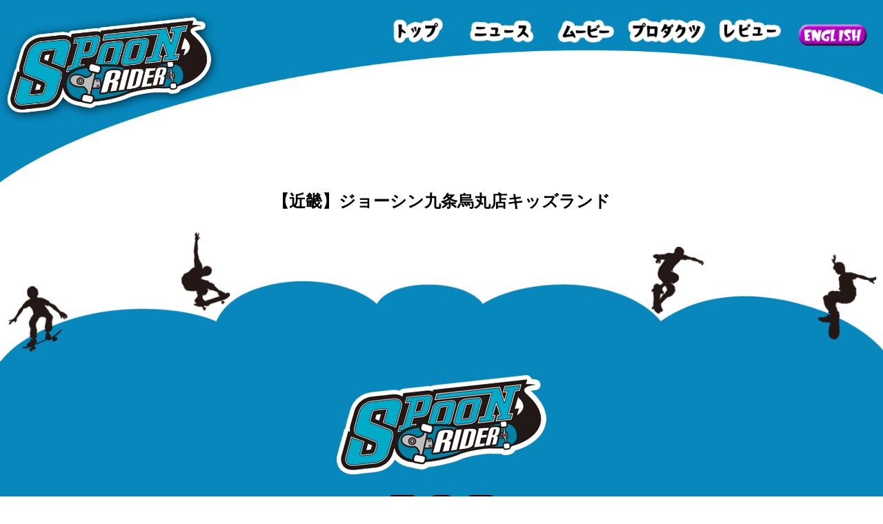

--- FILE ---
content_type: text/html; charset=UTF-8
request_url: https://www.spoonrider.com/store/%E3%80%90%E8%BF%91%E7%95%BF%E3%80%91%E3%82%B8%E3%83%A7%E3%83%BC%E3%82%B7%E3%83%B3%E4%B9%9D%E6%9D%A1%E7%83%8F%E4%B8%B8%E5%BA%97%E3%82%AD%E3%83%83%E3%82%BA%E3%83%A9%E3%83%B3%E3%83%89/
body_size: 18810
content:
<!DOCTYPE html>
<html lang="jp">
<head>
<meta charset="utf-8">
<meta http-equiv="X-UA-Compatible" content="IE=edge">
<meta name="viewport" content="width=device-width, initial-scale=1">
<link rel="shortcut icon" href="https://www.spoonrider.com/wp/wp-content/themes/spoonrider/images/favicon.ico" />

<!-- Bootstrap Core CSS -->
<link href="https://www.spoonrider.com/wp/wp-content/themes/spoonrider/css/bootstrap.min.css" rel="stylesheet">
<!-- slick -->
<link rel="stylesheet" type="text/css" href="https://www.spoonrider.com/wp/wp-content/themes/spoonrider/slick/slick.css" media="screen" />
<link rel="stylesheet" type="text/css" href="https://www.spoonrider.com/wp/wp-content/themes/spoonrider/slick/slick-theme.css" media="screen" />
<!-- animate CSS -->
<link rel="stylesheet" type="text/css" href="https://www.spoonrider.com/wp/wp-content/themes/spoonrider/css/animate.css" media="screen" />
<!-- magnific-popup CSS -->
<link rel="stylesheet" type="text/css" href="https://www.spoonrider.com/wp/wp-content/themes/spoonrider/css/magnific-popup.css" media="screen" />
<!-- Custom CSS -->
<link href="https://www.spoonrider.com/wp/wp-content/themes/spoonrider/style.css" rel="stylesheet">
<!-- Custom Fonts -->
<link rel="stylesheet" href="https://use.fontawesome.com/releases/v5.2.0/css/all.css" integrity="sha384-hWVjflwFxL6sNzntih27bfxkr27PmbbK/iSvJ+a4+0owXq79v+lsFkW54bOGbiDQ" crossorigin="anonymous">
<!-- HTML5 Shim and Respond.js IE8 support of HTML5 elements and media queries -->
<!-- WARNING: Respond.js doesn't work if you view the page via file:// -->
<!--[if lt IE 9]>
        <script src="https://oss.maxcdn.com/libs/html5shiv/3.7.0/html5shiv.js"></script>
        <script src="https://oss.maxcdn.com/libs/respond.js/1.4.2/respond.min.js"></script>
<![endif]-->
	<style>img:is([sizes="auto" i], [sizes^="auto," i]) { contain-intrinsic-size: 3000px 1500px }</style>
	
		<!-- All in One SEO 4.5.5 - aioseo.com -->
		<title>【近畿】ジョーシン九条烏丸店キッズランド - 3歳から乗れるくねくねスケボー | SPOON RIDER オフィシャルサイト</title>
		<meta name="robots" content="max-image-preview:large" />
		<link rel="canonical" href="https://www.spoonrider.com/store/%e3%80%90%e8%bf%91%e7%95%bf%e3%80%91%e3%82%b8%e3%83%a7%e3%83%bc%e3%82%b7%e3%83%b3%e4%b9%9d%e6%9d%a1%e7%83%8f%e4%b8%b8%e5%ba%97%e3%82%ad%e3%83%83%e3%82%ba%e3%83%a9%e3%83%b3%e3%83%89/" />
		<meta name="generator" content="All in One SEO (AIOSEO) 4.5.5" />
		<meta property="og:locale" content="ja_JP" />
		<meta property="og:site_name" content="3歳から乗れるくねくねスケボー | SPOON RIDER オフィシャルサイト - 身体も心も思いっきり動かして、夢中になって楽しめる SPOON RIDER。心が笑顔になるスケボーです。スケボーを始めたいけど、どれがいいんだろう。うちの子運動が苦手だから、楽しく遊びながら運動ができるものってないのかしら。サーフィンやスノーボードのオフトレになるスケボーは? そんなあなたにオススメ。" />
		<meta property="og:type" content="article" />
		<meta property="og:title" content="【近畿】ジョーシン九条烏丸店キッズランド - 3歳から乗れるくねくねスケボー | SPOON RIDER オフィシャルサイト" />
		<meta property="og:url" content="https://www.spoonrider.com/store/%e3%80%90%e8%bf%91%e7%95%bf%e3%80%91%e3%82%b8%e3%83%a7%e3%83%bc%e3%82%b7%e3%83%b3%e4%b9%9d%e6%9d%a1%e7%83%8f%e4%b8%b8%e5%ba%97%e3%82%ad%e3%83%83%e3%82%ba%e3%83%a9%e3%83%b3%e3%83%89/" />
		<meta property="article:published_time" content="2018-11-02T02:30:44+00:00" />
		<meta property="article:modified_time" content="2019-02-07T05:21:12+00:00" />
		<meta name="twitter:card" content="summary_large_image" />
		<meta name="twitter:title" content="【近畿】ジョーシン九条烏丸店キッズランド - 3歳から乗れるくねくねスケボー | SPOON RIDER オフィシャルサイト" />
		<script type="application/ld+json" class="aioseo-schema">
			{"@context":"https:\/\/schema.org","@graph":[{"@type":"BreadcrumbList","@id":"https:\/\/www.spoonrider.com\/store\/%e3%80%90%e8%bf%91%e7%95%bf%e3%80%91%e3%82%b8%e3%83%a7%e3%83%bc%e3%82%b7%e3%83%b3%e4%b9%9d%e6%9d%a1%e7%83%8f%e4%b8%b8%e5%ba%97%e3%82%ad%e3%83%83%e3%82%ba%e3%83%a9%e3%83%b3%e3%83%89\/#breadcrumblist","itemListElement":[{"@type":"ListItem","@id":"https:\/\/www.spoonrider.com\/#listItem","position":1,"name":"\u5bb6"}]},{"@type":"Organization","@id":"https:\/\/www.spoonrider.com\/#organization","name":"3\u6b73\u304b\u3089\u4e57\u308c\u308b\u304f\u306d\u304f\u306d\u30b9\u30b1\u30dc\u30fc | SPOON RIDER \u30aa\u30d5\u30a3\u30b7\u30e3\u30eb\u30b5\u30a4\u30c8","url":"https:\/\/www.spoonrider.com\/","sameAs":["https:\/\/www.instagram.com\/spoonrider.sk8\/"]},{"@type":"WebPage","@id":"https:\/\/www.spoonrider.com\/store\/%e3%80%90%e8%bf%91%e7%95%bf%e3%80%91%e3%82%b8%e3%83%a7%e3%83%bc%e3%82%b7%e3%83%b3%e4%b9%9d%e6%9d%a1%e7%83%8f%e4%b8%b8%e5%ba%97%e3%82%ad%e3%83%83%e3%82%ba%e3%83%a9%e3%83%b3%e3%83%89\/#webpage","url":"https:\/\/www.spoonrider.com\/store\/%e3%80%90%e8%bf%91%e7%95%bf%e3%80%91%e3%82%b8%e3%83%a7%e3%83%bc%e3%82%b7%e3%83%b3%e4%b9%9d%e6%9d%a1%e7%83%8f%e4%b8%b8%e5%ba%97%e3%82%ad%e3%83%83%e3%82%ba%e3%83%a9%e3%83%b3%e3%83%89\/","name":"\u3010\u8fd1\u757f\u3011\u30b8\u30e7\u30fc\u30b7\u30f3\u4e5d\u6761\u70cf\u4e38\u5e97\u30ad\u30c3\u30ba\u30e9\u30f3\u30c9 - 3\u6b73\u304b\u3089\u4e57\u308c\u308b\u304f\u306d\u304f\u306d\u30b9\u30b1\u30dc\u30fc | SPOON RIDER \u30aa\u30d5\u30a3\u30b7\u30e3\u30eb\u30b5\u30a4\u30c8","inLanguage":"ja","isPartOf":{"@id":"https:\/\/www.spoonrider.com\/#website"},"breadcrumb":{"@id":"https:\/\/www.spoonrider.com\/store\/%e3%80%90%e8%bf%91%e7%95%bf%e3%80%91%e3%82%b8%e3%83%a7%e3%83%bc%e3%82%b7%e3%83%b3%e4%b9%9d%e6%9d%a1%e7%83%8f%e4%b8%b8%e5%ba%97%e3%82%ad%e3%83%83%e3%82%ba%e3%83%a9%e3%83%b3%e3%83%89\/#breadcrumblist"},"datePublished":"2018-11-02T11:30:44+09:00","dateModified":"2019-02-07T14:21:12+09:00"},{"@type":"WebSite","@id":"https:\/\/www.spoonrider.com\/#website","url":"https:\/\/www.spoonrider.com\/","name":"3\u6b73\u304b\u3089\u4e57\u308c\u308b\u304f\u306d\u304f\u306d\u30b9\u30b1\u30dc\u30fc | SPOON RIDER \u30aa\u30d5\u30a3\u30b7\u30e3\u30eb\u30b5\u30a4\u30c8","description":"\u8eab\u4f53\u3082\u5fc3\u3082\u601d\u3044\u3063\u304d\u308a\u52d5\u304b\u3057\u3066\u3001\u5922\u4e2d\u306b\u306a\u3063\u3066\u697d\u3057\u3081\u308b SPOON RIDER\u3002\u5fc3\u304c\u7b11\u9854\u306b\u306a\u308b\u30b9\u30b1\u30dc\u30fc\u3067\u3059\u3002\u30b9\u30b1\u30dc\u30fc\u3092\u59cb\u3081\u305f\u3044\u3051\u3069\u3001\u3069\u308c\u304c\u3044\u3044\u3093\u3060\u308d\u3046\u3002\u3046\u3061\u306e\u5b50\u904b\u52d5\u304c\u82e6\u624b\u3060\u304b\u3089\u3001\u697d\u3057\u304f\u904a\u3073\u306a\u304c\u3089\u904b\u52d5\u304c\u3067\u304d\u308b\u3082\u306e\u3063\u3066\u306a\u3044\u306e\u304b\u3057\u3089\u3002\u30b5\u30fc\u30d5\u30a3\u30f3\u3084\u30b9\u30ce\u30fc\u30dc\u30fc\u30c9\u306e\u30aa\u30d5\u30c8\u30ec\u306b\u306a\u308b\u30b9\u30b1\u30dc\u30fc\u306f? \u305d\u3093\u306a\u3042\u306a\u305f\u306b\u30aa\u30b9\u30b9\u30e1\u3002","inLanguage":"ja","publisher":{"@id":"https:\/\/www.spoonrider.com\/#organization"}}]}
		</script>
		<!-- All in One SEO -->

<link rel='dns-prefetch' href='//www.googletagmanager.com' />
<script type="text/javascript">
/* <![CDATA[ */
window._wpemojiSettings = {"baseUrl":"https:\/\/s.w.org\/images\/core\/emoji\/15.0.3\/72x72\/","ext":".png","svgUrl":"https:\/\/s.w.org\/images\/core\/emoji\/15.0.3\/svg\/","svgExt":".svg","source":{"concatemoji":"https:\/\/www.spoonrider.com\/wp\/wp-includes\/js\/wp-emoji-release.min.js?ver=6.7.4"}};
/*! This file is auto-generated */
!function(i,n){var o,s,e;function c(e){try{var t={supportTests:e,timestamp:(new Date).valueOf()};sessionStorage.setItem(o,JSON.stringify(t))}catch(e){}}function p(e,t,n){e.clearRect(0,0,e.canvas.width,e.canvas.height),e.fillText(t,0,0);var t=new Uint32Array(e.getImageData(0,0,e.canvas.width,e.canvas.height).data),r=(e.clearRect(0,0,e.canvas.width,e.canvas.height),e.fillText(n,0,0),new Uint32Array(e.getImageData(0,0,e.canvas.width,e.canvas.height).data));return t.every(function(e,t){return e===r[t]})}function u(e,t,n){switch(t){case"flag":return n(e,"\ud83c\udff3\ufe0f\u200d\u26a7\ufe0f","\ud83c\udff3\ufe0f\u200b\u26a7\ufe0f")?!1:!n(e,"\ud83c\uddfa\ud83c\uddf3","\ud83c\uddfa\u200b\ud83c\uddf3")&&!n(e,"\ud83c\udff4\udb40\udc67\udb40\udc62\udb40\udc65\udb40\udc6e\udb40\udc67\udb40\udc7f","\ud83c\udff4\u200b\udb40\udc67\u200b\udb40\udc62\u200b\udb40\udc65\u200b\udb40\udc6e\u200b\udb40\udc67\u200b\udb40\udc7f");case"emoji":return!n(e,"\ud83d\udc26\u200d\u2b1b","\ud83d\udc26\u200b\u2b1b")}return!1}function f(e,t,n){var r="undefined"!=typeof WorkerGlobalScope&&self instanceof WorkerGlobalScope?new OffscreenCanvas(300,150):i.createElement("canvas"),a=r.getContext("2d",{willReadFrequently:!0}),o=(a.textBaseline="top",a.font="600 32px Arial",{});return e.forEach(function(e){o[e]=t(a,e,n)}),o}function t(e){var t=i.createElement("script");t.src=e,t.defer=!0,i.head.appendChild(t)}"undefined"!=typeof Promise&&(o="wpEmojiSettingsSupports",s=["flag","emoji"],n.supports={everything:!0,everythingExceptFlag:!0},e=new Promise(function(e){i.addEventListener("DOMContentLoaded",e,{once:!0})}),new Promise(function(t){var n=function(){try{var e=JSON.parse(sessionStorage.getItem(o));if("object"==typeof e&&"number"==typeof e.timestamp&&(new Date).valueOf()<e.timestamp+604800&&"object"==typeof e.supportTests)return e.supportTests}catch(e){}return null}();if(!n){if("undefined"!=typeof Worker&&"undefined"!=typeof OffscreenCanvas&&"undefined"!=typeof URL&&URL.createObjectURL&&"undefined"!=typeof Blob)try{var e="postMessage("+f.toString()+"("+[JSON.stringify(s),u.toString(),p.toString()].join(",")+"));",r=new Blob([e],{type:"text/javascript"}),a=new Worker(URL.createObjectURL(r),{name:"wpTestEmojiSupports"});return void(a.onmessage=function(e){c(n=e.data),a.terminate(),t(n)})}catch(e){}c(n=f(s,u,p))}t(n)}).then(function(e){for(var t in e)n.supports[t]=e[t],n.supports.everything=n.supports.everything&&n.supports[t],"flag"!==t&&(n.supports.everythingExceptFlag=n.supports.everythingExceptFlag&&n.supports[t]);n.supports.everythingExceptFlag=n.supports.everythingExceptFlag&&!n.supports.flag,n.DOMReady=!1,n.readyCallback=function(){n.DOMReady=!0}}).then(function(){return e}).then(function(){var e;n.supports.everything||(n.readyCallback(),(e=n.source||{}).concatemoji?t(e.concatemoji):e.wpemoji&&e.twemoji&&(t(e.twemoji),t(e.wpemoji)))}))}((window,document),window._wpemojiSettings);
/* ]]> */
</script>
<link rel='stylesheet' id='wc-square-cart-checkout-block-css' href='https://www.spoonrider.com/wp/wp-content/plugins/woocommerce-square/assets/css/frontend/wc-square-cart-checkout-blocks.min.css?ver=4.5.0' type='text/css' media='all' />
<style id='wp-emoji-styles-inline-css' type='text/css'>

	img.wp-smiley, img.emoji {
		display: inline !important;
		border: none !important;
		box-shadow: none !important;
		height: 1em !important;
		width: 1em !important;
		margin: 0 0.07em !important;
		vertical-align: -0.1em !important;
		background: none !important;
		padding: 0 !important;
	}
</style>
<link rel='stylesheet' id='wp-block-library-css' href='https://www.spoonrider.com/wp/wp-includes/css/dist/block-library/style.min.css?ver=6.7.4' type='text/css' media='all' />
<style id='classic-theme-styles-inline-css' type='text/css'>
/*! This file is auto-generated */
.wp-block-button__link{color:#fff;background-color:#32373c;border-radius:9999px;box-shadow:none;text-decoration:none;padding:calc(.667em + 2px) calc(1.333em + 2px);font-size:1.125em}.wp-block-file__button{background:#32373c;color:#fff;text-decoration:none}
</style>
<style id='global-styles-inline-css' type='text/css'>
:root{--wp--preset--aspect-ratio--square: 1;--wp--preset--aspect-ratio--4-3: 4/3;--wp--preset--aspect-ratio--3-4: 3/4;--wp--preset--aspect-ratio--3-2: 3/2;--wp--preset--aspect-ratio--2-3: 2/3;--wp--preset--aspect-ratio--16-9: 16/9;--wp--preset--aspect-ratio--9-16: 9/16;--wp--preset--color--black: #000000;--wp--preset--color--cyan-bluish-gray: #abb8c3;--wp--preset--color--white: #ffffff;--wp--preset--color--pale-pink: #f78da7;--wp--preset--color--vivid-red: #cf2e2e;--wp--preset--color--luminous-vivid-orange: #ff6900;--wp--preset--color--luminous-vivid-amber: #fcb900;--wp--preset--color--light-green-cyan: #7bdcb5;--wp--preset--color--vivid-green-cyan: #00d084;--wp--preset--color--pale-cyan-blue: #8ed1fc;--wp--preset--color--vivid-cyan-blue: #0693e3;--wp--preset--color--vivid-purple: #9b51e0;--wp--preset--gradient--vivid-cyan-blue-to-vivid-purple: linear-gradient(135deg,rgba(6,147,227,1) 0%,rgb(155,81,224) 100%);--wp--preset--gradient--light-green-cyan-to-vivid-green-cyan: linear-gradient(135deg,rgb(122,220,180) 0%,rgb(0,208,130) 100%);--wp--preset--gradient--luminous-vivid-amber-to-luminous-vivid-orange: linear-gradient(135deg,rgba(252,185,0,1) 0%,rgba(255,105,0,1) 100%);--wp--preset--gradient--luminous-vivid-orange-to-vivid-red: linear-gradient(135deg,rgba(255,105,0,1) 0%,rgb(207,46,46) 100%);--wp--preset--gradient--very-light-gray-to-cyan-bluish-gray: linear-gradient(135deg,rgb(238,238,238) 0%,rgb(169,184,195) 100%);--wp--preset--gradient--cool-to-warm-spectrum: linear-gradient(135deg,rgb(74,234,220) 0%,rgb(151,120,209) 20%,rgb(207,42,186) 40%,rgb(238,44,130) 60%,rgb(251,105,98) 80%,rgb(254,248,76) 100%);--wp--preset--gradient--blush-light-purple: linear-gradient(135deg,rgb(255,206,236) 0%,rgb(152,150,240) 100%);--wp--preset--gradient--blush-bordeaux: linear-gradient(135deg,rgb(254,205,165) 0%,rgb(254,45,45) 50%,rgb(107,0,62) 100%);--wp--preset--gradient--luminous-dusk: linear-gradient(135deg,rgb(255,203,112) 0%,rgb(199,81,192) 50%,rgb(65,88,208) 100%);--wp--preset--gradient--pale-ocean: linear-gradient(135deg,rgb(255,245,203) 0%,rgb(182,227,212) 50%,rgb(51,167,181) 100%);--wp--preset--gradient--electric-grass: linear-gradient(135deg,rgb(202,248,128) 0%,rgb(113,206,126) 100%);--wp--preset--gradient--midnight: linear-gradient(135deg,rgb(2,3,129) 0%,rgb(40,116,252) 100%);--wp--preset--font-size--small: 13px;--wp--preset--font-size--medium: 20px;--wp--preset--font-size--large: 36px;--wp--preset--font-size--x-large: 42px;--wp--preset--spacing--20: 0.44rem;--wp--preset--spacing--30: 0.67rem;--wp--preset--spacing--40: 1rem;--wp--preset--spacing--50: 1.5rem;--wp--preset--spacing--60: 2.25rem;--wp--preset--spacing--70: 3.38rem;--wp--preset--spacing--80: 5.06rem;--wp--preset--shadow--natural: 6px 6px 9px rgba(0, 0, 0, 0.2);--wp--preset--shadow--deep: 12px 12px 50px rgba(0, 0, 0, 0.4);--wp--preset--shadow--sharp: 6px 6px 0px rgba(0, 0, 0, 0.2);--wp--preset--shadow--outlined: 6px 6px 0px -3px rgba(255, 255, 255, 1), 6px 6px rgba(0, 0, 0, 1);--wp--preset--shadow--crisp: 6px 6px 0px rgba(0, 0, 0, 1);}:where(.is-layout-flex){gap: 0.5em;}:where(.is-layout-grid){gap: 0.5em;}body .is-layout-flex{display: flex;}.is-layout-flex{flex-wrap: wrap;align-items: center;}.is-layout-flex > :is(*, div){margin: 0;}body .is-layout-grid{display: grid;}.is-layout-grid > :is(*, div){margin: 0;}:where(.wp-block-columns.is-layout-flex){gap: 2em;}:where(.wp-block-columns.is-layout-grid){gap: 2em;}:where(.wp-block-post-template.is-layout-flex){gap: 1.25em;}:where(.wp-block-post-template.is-layout-grid){gap: 1.25em;}.has-black-color{color: var(--wp--preset--color--black) !important;}.has-cyan-bluish-gray-color{color: var(--wp--preset--color--cyan-bluish-gray) !important;}.has-white-color{color: var(--wp--preset--color--white) !important;}.has-pale-pink-color{color: var(--wp--preset--color--pale-pink) !important;}.has-vivid-red-color{color: var(--wp--preset--color--vivid-red) !important;}.has-luminous-vivid-orange-color{color: var(--wp--preset--color--luminous-vivid-orange) !important;}.has-luminous-vivid-amber-color{color: var(--wp--preset--color--luminous-vivid-amber) !important;}.has-light-green-cyan-color{color: var(--wp--preset--color--light-green-cyan) !important;}.has-vivid-green-cyan-color{color: var(--wp--preset--color--vivid-green-cyan) !important;}.has-pale-cyan-blue-color{color: var(--wp--preset--color--pale-cyan-blue) !important;}.has-vivid-cyan-blue-color{color: var(--wp--preset--color--vivid-cyan-blue) !important;}.has-vivid-purple-color{color: var(--wp--preset--color--vivid-purple) !important;}.has-black-background-color{background-color: var(--wp--preset--color--black) !important;}.has-cyan-bluish-gray-background-color{background-color: var(--wp--preset--color--cyan-bluish-gray) !important;}.has-white-background-color{background-color: var(--wp--preset--color--white) !important;}.has-pale-pink-background-color{background-color: var(--wp--preset--color--pale-pink) !important;}.has-vivid-red-background-color{background-color: var(--wp--preset--color--vivid-red) !important;}.has-luminous-vivid-orange-background-color{background-color: var(--wp--preset--color--luminous-vivid-orange) !important;}.has-luminous-vivid-amber-background-color{background-color: var(--wp--preset--color--luminous-vivid-amber) !important;}.has-light-green-cyan-background-color{background-color: var(--wp--preset--color--light-green-cyan) !important;}.has-vivid-green-cyan-background-color{background-color: var(--wp--preset--color--vivid-green-cyan) !important;}.has-pale-cyan-blue-background-color{background-color: var(--wp--preset--color--pale-cyan-blue) !important;}.has-vivid-cyan-blue-background-color{background-color: var(--wp--preset--color--vivid-cyan-blue) !important;}.has-vivid-purple-background-color{background-color: var(--wp--preset--color--vivid-purple) !important;}.has-black-border-color{border-color: var(--wp--preset--color--black) !important;}.has-cyan-bluish-gray-border-color{border-color: var(--wp--preset--color--cyan-bluish-gray) !important;}.has-white-border-color{border-color: var(--wp--preset--color--white) !important;}.has-pale-pink-border-color{border-color: var(--wp--preset--color--pale-pink) !important;}.has-vivid-red-border-color{border-color: var(--wp--preset--color--vivid-red) !important;}.has-luminous-vivid-orange-border-color{border-color: var(--wp--preset--color--luminous-vivid-orange) !important;}.has-luminous-vivid-amber-border-color{border-color: var(--wp--preset--color--luminous-vivid-amber) !important;}.has-light-green-cyan-border-color{border-color: var(--wp--preset--color--light-green-cyan) !important;}.has-vivid-green-cyan-border-color{border-color: var(--wp--preset--color--vivid-green-cyan) !important;}.has-pale-cyan-blue-border-color{border-color: var(--wp--preset--color--pale-cyan-blue) !important;}.has-vivid-cyan-blue-border-color{border-color: var(--wp--preset--color--vivid-cyan-blue) !important;}.has-vivid-purple-border-color{border-color: var(--wp--preset--color--vivid-purple) !important;}.has-vivid-cyan-blue-to-vivid-purple-gradient-background{background: var(--wp--preset--gradient--vivid-cyan-blue-to-vivid-purple) !important;}.has-light-green-cyan-to-vivid-green-cyan-gradient-background{background: var(--wp--preset--gradient--light-green-cyan-to-vivid-green-cyan) !important;}.has-luminous-vivid-amber-to-luminous-vivid-orange-gradient-background{background: var(--wp--preset--gradient--luminous-vivid-amber-to-luminous-vivid-orange) !important;}.has-luminous-vivid-orange-to-vivid-red-gradient-background{background: var(--wp--preset--gradient--luminous-vivid-orange-to-vivid-red) !important;}.has-very-light-gray-to-cyan-bluish-gray-gradient-background{background: var(--wp--preset--gradient--very-light-gray-to-cyan-bluish-gray) !important;}.has-cool-to-warm-spectrum-gradient-background{background: var(--wp--preset--gradient--cool-to-warm-spectrum) !important;}.has-blush-light-purple-gradient-background{background: var(--wp--preset--gradient--blush-light-purple) !important;}.has-blush-bordeaux-gradient-background{background: var(--wp--preset--gradient--blush-bordeaux) !important;}.has-luminous-dusk-gradient-background{background: var(--wp--preset--gradient--luminous-dusk) !important;}.has-pale-ocean-gradient-background{background: var(--wp--preset--gradient--pale-ocean) !important;}.has-electric-grass-gradient-background{background: var(--wp--preset--gradient--electric-grass) !important;}.has-midnight-gradient-background{background: var(--wp--preset--gradient--midnight) !important;}.has-small-font-size{font-size: var(--wp--preset--font-size--small) !important;}.has-medium-font-size{font-size: var(--wp--preset--font-size--medium) !important;}.has-large-font-size{font-size: var(--wp--preset--font-size--large) !important;}.has-x-large-font-size{font-size: var(--wp--preset--font-size--x-large) !important;}
:where(.wp-block-post-template.is-layout-flex){gap: 1.25em;}:where(.wp-block-post-template.is-layout-grid){gap: 1.25em;}
:where(.wp-block-columns.is-layout-flex){gap: 2em;}:where(.wp-block-columns.is-layout-grid){gap: 2em;}
:root :where(.wp-block-pullquote){font-size: 1.5em;line-height: 1.6;}
</style>
<link rel='stylesheet' id='contact-form-7-css' href='https://www.spoonrider.com/wp/wp-content/plugins/contact-form-7/includes/css/styles.css?ver=5.8.6' type='text/css' media='all' />
<link rel='stylesheet' id='woocommerce-layout-css' href='https://www.spoonrider.com/wp/wp-content/plugins/woocommerce/assets/css/woocommerce-layout.css?ver=8.5.4' type='text/css' media='all' />
<link rel='stylesheet' id='woocommerce-smallscreen-css' href='https://www.spoonrider.com/wp/wp-content/plugins/woocommerce/assets/css/woocommerce-smallscreen.css?ver=8.5.4' type='text/css' media='only screen and (max-width: 768px)' />
<link rel='stylesheet' id='woocommerce-general-css' href='https://www.spoonrider.com/wp/wp-content/plugins/woocommerce/assets/css/woocommerce.css?ver=8.5.4' type='text/css' media='all' />
<style id='woocommerce-inline-inline-css' type='text/css'>
.woocommerce form .form-row .required { visibility: visible; }
</style>
<link rel='stylesheet' id='tablepress-default-css' href='https://www.spoonrider.com/wp/wp-content/tablepress-combined.min.css?ver=3' type='text/css' media='all' />
<script type="text/javascript" id="google-analytics-opt-out-js-after">
/* <![CDATA[ */
			var gaProperty = 'UA-2394365-110';
			var disableStr = 'ga-disable-' + gaProperty;
			if ( document.cookie.indexOf( disableStr + '=true' ) > -1 ) {
				window[disableStr] = true;
			}
			function gaOptout() {
				document.cookie = disableStr + '=true; expires=Thu, 31 Dec 2099 23:59:59 UTC; path=/';
				window[disableStr] = true;
			}
/* ]]> */
</script>
<script type="text/javascript" async src="https://www.googletagmanager.com/gtag/js?id=UA-2394365-110" id="google-tag-manager-js"></script>
<script type="text/javascript" id="google-tag-manager-js-after">
/* <![CDATA[ */
		window.dataLayer = window.dataLayer || [];
		function gtag(){dataLayer.push(arguments);}
		gtag('js', new Date());
		gtag('set', 'developer_id.dOGY3NW', true);

		gtag('config', 'UA-2394365-110', {
			'allow_google_signals': true,
			'link_attribution': false,
			'anonymize_ip': true,
			'linker':{
				'domains': [],
				'allow_incoming': false,
			},
			'custom_map': {
				'dimension1': 'logged_in'
			},
			'logged_in': 'no'
		} );

		
		
/* ]]> */
</script>
<script type="text/javascript" src="https://www.spoonrider.com/wp/wp-includes/js/jquery/jquery.min.js?ver=3.7.1" id="jquery-core-js"></script>
<script type="text/javascript" src="https://www.spoonrider.com/wp/wp-includes/js/jquery/jquery-migrate.min.js?ver=3.4.1" id="jquery-migrate-js"></script>
<script type="text/javascript" src="https://www.spoonrider.com/wp/wp-content/plugins/woocommerce/assets/js/jquery-blockui/jquery.blockUI.min.js?ver=2.7.0-wc.8.5.4" id="jquery-blockui-js" data-wp-strategy="defer"></script>
<script type="text/javascript" id="wc-add-to-cart-js-extra">
/* <![CDATA[ */
var wc_add_to_cart_params = {"ajax_url":"\/wp\/wp-admin\/admin-ajax.php","wc_ajax_url":"\/?wc-ajax=%%endpoint%%","i18n_view_cart":"View cart","cart_url":"https:\/\/www.spoonrider.com\/cart\/","is_cart":"","cart_redirect_after_add":"yes"};
/* ]]> */
</script>
<script type="text/javascript" src="https://www.spoonrider.com/wp/wp-content/plugins/woocommerce/assets/js/frontend/add-to-cart.min.js?ver=8.5.4" id="wc-add-to-cart-js" data-wp-strategy="defer"></script>
<script type="text/javascript" src="https://www.spoonrider.com/wp/wp-content/plugins/woocommerce/assets/js/js-cookie/js.cookie.min.js?ver=2.1.4-wc.8.5.4" id="js-cookie-js" defer="defer" data-wp-strategy="defer"></script>
<script type="text/javascript" id="woocommerce-js-extra">
/* <![CDATA[ */
var woocommerce_params = {"ajax_url":"\/wp\/wp-admin\/admin-ajax.php","wc_ajax_url":"\/?wc-ajax=%%endpoint%%"};
/* ]]> */
</script>
<script type="text/javascript" src="https://www.spoonrider.com/wp/wp-content/plugins/woocommerce/assets/js/frontend/woocommerce.min.js?ver=8.5.4" id="woocommerce-js" defer="defer" data-wp-strategy="defer"></script>
<script type="text/javascript" src="https://www.spoonrider.com/wp/wp-content/plugins/js_composer/assets/js/vendors/woocommerce-add-to-cart.js?ver=6.7.0" id="vc_woocommerce-add-to-cart-js-js"></script>
<link rel="https://api.w.org/" href="https://www.spoonrider.com/wp-json/" /><link rel="alternate" title="JSON" type="application/json" href="https://www.spoonrider.com/wp-json/wp/v2/store/473" /><link rel="EditURI" type="application/rsd+xml" title="RSD" href="https://www.spoonrider.com/wp/xmlrpc.php?rsd" />
<link rel='shortlink' href='https://www.spoonrider.com/?p=473' />
<link rel="alternate" title="oEmbed (JSON)" type="application/json+oembed" href="https://www.spoonrider.com/wp-json/oembed/1.0/embed?url=https%3A%2F%2Fwww.spoonrider.com%2Fstore%2F%25e3%2580%2590%25e8%25bf%2591%25e7%2595%25bf%25e3%2580%2591%25e3%2582%25b8%25e3%2583%25a7%25e3%2583%25bc%25e3%2582%25b7%25e3%2583%25b3%25e4%25b9%259d%25e6%259d%25a1%25e7%2583%258f%25e4%25b8%25b8%25e5%25ba%2597%25e3%2582%25ad%25e3%2583%2583%25e3%2582%25ba%25e3%2583%25a9%25e3%2583%25b3%25e3%2583%2589%2F" />
<link rel="alternate" title="oEmbed (XML)" type="text/xml+oembed" href="https://www.spoonrider.com/wp-json/oembed/1.0/embed?url=https%3A%2F%2Fwww.spoonrider.com%2Fstore%2F%25e3%2580%2590%25e8%25bf%2591%25e7%2595%25bf%25e3%2580%2591%25e3%2582%25b8%25e3%2583%25a7%25e3%2583%25bc%25e3%2582%25b7%25e3%2583%25b3%25e4%25b9%259d%25e6%259d%25a1%25e7%2583%258f%25e4%25b8%25b8%25e5%25ba%2597%25e3%2582%25ad%25e3%2583%2583%25e3%2582%25ba%25e3%2583%25a9%25e3%2583%25b3%25e3%2583%2589%2F&#038;format=xml" />
<!-- Starting: WooCommerce Conversion Tracking (https://wordpress.org/plugins/woocommerce-conversion-tracking/) -->
<!-- End: WooCommerce Conversion Tracking Codes -->
	<noscript><style>.woocommerce-product-gallery{ opacity: 1 !important; }</style></noscript>
	<style type="text/css">.recentcomments a{display:inline !important;padding:0 !important;margin:0 !important;}</style><meta name="generator" content="Powered by WPBakery Page Builder - drag and drop page builder for WordPress."/>
<link rel="icon" href="https://www.spoonrider.com/wp/wp-content/uploads/2021/11/cropped-siteicon-32x32.jpg" sizes="32x32" />
<link rel="icon" href="https://www.spoonrider.com/wp/wp-content/uploads/2021/11/cropped-siteicon-192x192.jpg" sizes="192x192" />
<link rel="apple-touch-icon" href="https://www.spoonrider.com/wp/wp-content/uploads/2021/11/cropped-siteicon-180x180.jpg" />
<meta name="msapplication-TileImage" content="https://www.spoonrider.com/wp/wp-content/uploads/2021/11/cropped-siteicon-270x270.jpg" />
		<style type="text/css" id="wp-custom-css">
			.floating1, .floating2 {
     display:none!important;
}
.woocommerce #respond input#submit.alt:hover, .woocommerce a.button.alt:hover, .woocommerce button.button.alt:hover, .woocommerce input.button.alt:hover {
    background-color:  #d71717!important;
}
.woocommerce #respond input#submit.alt, .woocommerce a.button.alt, .woocommerce button.button.alt, .woocommerce input.button.alt {
    background-color:  #d71717!important;
}
.label {
    color: #000;
}
.woocommerce ul.products li.product .price {
    color: #d71717;
}
.woocommerce span.onsale {
    background-color: #d71717;
}
.woocommerce div.product p.price, .woocommerce div.product span.price {
    color: #d71717;
}
.woocommerce span.onsale {
    background-color: #d71717;
}
.woocommerce-message {
    border-top-color: #1e85be;
}
.woocommerce-message::before {
     color: #1e85be;
}

	.woocommerce-account-fields span {
	padding-top:-36px;
	padding-left:18px;
}		</style>
		<noscript><style> .wpb_animate_when_almost_visible { opacity: 1; }</style></noscript><!-- jQuery -->
<script src="https://ajax.googleapis.com/ajax/libs/jquery/1.11.1/jquery.min.js"></script>
<!-- Global site tag (gtag.js) - Google Ads: 1029825697 -->
<script async src="https://www.googletagmanager.com/gtag/js?id=AW-1029825697"></script>
<script>
  window.dataLayer = window.dataLayer || [];
  function gtag(){dataLayer.push(arguments);}
  gtag('js', new Date());

  gtag('config', 'AW-1029825697');
</script>

<!--Yahoo Ads-->
<script async src="https://s.yimg.jp/images/listing/tool/cv/ytag.js"></script>
<script>
window.yjDataLayer = window.yjDataLayer || [];
function ytag() { yjDataLayer.push(arguments); }
ytag({"type":"ycl_cookie"});
</script>

</head>

<body>
<header class="background">
  <div class="site-header">
    <div class="container-fluid">
      <div class="row">
        <div class="head_logo col-md-3 col-sm-4 col-xs-5">
          <h1 class="site-logo"><a href="https://www.spoonrider.com/"><img src="https://www.spoonrider.com/wp/wp-content/themes/spoonrider/images/logo.png" alt="SPOON RIDER" class="img-responsive"></a></h1>
        </div>
        <div class="head_menu col-md-9 col-sm-8 col-xs-7 text-right">
          <div id="nav_toggle">
            <div> <span></span> <span></span> <span></span> </div>
          </div>
          <nav>
            <ul class="head_menu">
              <li><a href="https://www.spoonrider.com/"><img src="https://www.spoonrider.com/wp/wp-content/themes/spoonrider/images/m_top.png" width="134" height="90" alt="トップ" class="m_top img-responsive" /></a></li>
              <li><a href="https://www.spoonrider.com/#news_blank"><img src="https://www.spoonrider.com/wp/wp-content/themes/spoonrider/images/m_news.png" width="134" height="90" alt="ニュース" class="m_news img-responsive"></a></li>
              <li><a href="https://www.spoonrider.com/#ride_blank"><img src="https://www.spoonrider.com/wp/wp-content/themes/spoonrider/images/m_ride.png" width="134" height="90" alt="ムービー" class="m_ride img-responsive"></a></li>
              <li><img src="https://www.spoonrider.com/wp/wp-content/themes/spoonrider/images/m_pro.png" width="134" height="90" alt="プロダクツ" class="m_pro img-responsive">
                <div class="pru">
                  <ul>
                    <li><a href="https://www.spoonrider.com/accessories/board/"><img src="https://www.spoonrider.com/wp/wp-content/themes/spoonrider/images/m_board.png" width="126" height="25" alt="ボード" class="pru_menu"></a></li>
                    <li><a href="https://www.spoonrider.com/accessories/helmet/"><img src="https://www.spoonrider.com/wp/wp-content/themes/spoonrider/images/m_hel.png" width="126" height="25" alt="ヘルメット" class="pru_menu"></a></li>
                    <li><a href="https://www.spoonrider.com/accessories/protector/"><img src="https://www.spoonrider.com/wp/wp-content/themes/spoonrider/images/m_protec.png" width="126" height="25" alt="プロテクト" class="pru_menu"></a></li>
                  </ul>
                </div>
              </li>
              <li><a href="https://www.spoonrider.com/#review_blank"><img src="https://www.spoonrider.com/wp/wp-content/themes/spoonrider/images/m_re.png" width="134" height="90" alt="レビュー" class="m_re img-responsive"></a></li>
              <li><a href="https://www.spoonrider.com/en/"><img src="https://www.spoonrider.com/wp/wp-content/themes/spoonrider/images/m_en.png" width="150" height="90" alt="ENGLISH" class="m_en img-responsive"></a></li>
            </ul>
            <ul class="hum_list">
              <li><a href="https://www.spoonrider.com"><img src="https://www.spoonrider.com/wp/wp-content/themes/spoonrider/images/sp_m_top.png" width="69" height="33" alt="トップ" class="hum_list_a" /></a></li>
              <li><a href="https://www.spoonrider.com/#news_blank"><img src="https://www.spoonrider.com/wp/wp-content/themes/spoonrider/images/sp_m_news.png" width="90" height="29" alt="ニュース" class="hum_list_a" /></a></li>
              <li><a href="https://www.spoonrider.com/#ride_blank"><img src="https://www.spoonrider.com/wp/wp-content/themes/spoonrider/images/sp_m_ride.png" width="73" height="29" alt="ムービー" class="hum_list_a" /></a></li>
              <li><a href="https://www.spoonrider.com/accessories/board/"><img src="https://www.spoonrider.com/wp/wp-content/themes/spoonrider/images/sp_m_board.png" width="70" height="29" alt="ボード" class="hum_list_a" /></a></li>
              <li><a href="https://www.spoonrider.com/accessories/helmet/"><img src="https://www.spoonrider.com/wp/wp-content/themes/spoonrider/images/sp_m_hel.png" width="113" height="29" alt="ヘルメット" class="hum_list_a" /></a></li>
              <li><a href="https://www.spoonrider.com/accessories/protector/"><img src="https://www.spoonrider.com/wp/wp-content/themes/spoonrider/images/sp_m_protec.png" width="134" height="32" alt="プロテクト" class="hum_list_a" /></a></li>
              <li><a href="https://www.spoonrider.com/#review_blank"><img src="https://www.spoonrider.com/wp/wp-content/themes/spoonrider/images/sp_m_re.png" width="86" height="31" alt="レビュー" class="hum_list_a" /></a></li>
              <li><a href="https://www.spoonrider.com/en/"><img src="https://www.spoonrider.com/wp/wp-content/themes/spoonrider/images/sp_m_en.png" width="112" height="35" alt="ENGLISH" class="hum_list_a" /></a></li>
            </ul>
          </nav>
        </div>
      </div>
    </div>
  </div>
</header><div class="container-fluid ride_main">
  <div class="container">
  <h1 class="text-center">【近畿】ジョーシン九条烏丸店キッズランド</h1>        
                 
             
  </div><!--/container--> 
</div><!--/container-fluid--> 
<div id="footer_bg_id" class="footer_bg"></div>
<!-- FOOTER --> 
<!--footer starts from here-->
<footer>
  <div class="container">
    <div class="row">
      <div class="col-xs-4"></div>
      <div class="col-xs-4">
        <h2><img src="https://www.spoonrider.com/wp/wp-content/themes/spoonrider/images/top/footer_logo.png" width="304" height="144" alt="SPOON RIDER" class="img-responsive img-center"></h2></div>
      <div class="col-xs-4"></div>
    </div>
    <ul class="footer_sns">
      <li><a href="https://www.facebook.com/spoonrider" target="_blank"><i class="fab fa-facebook-square"></i></a></li>
	  <li><a href="https://www.instagram.com/spoonrider.sk8/" target="_blank"><i class="fab fa-instagram"></i></a></li>
	  <li><a href="https://www.youtube.com/user/SPOONRIDERsk8" target="_blank"><i class="fab fa-youtube-square"></i></a></li>
    </ul>
    <div class="row footer_t1">
      <div class="col-lg-2 col-md-4 col-sm-4 col-xs-12 text-center"><a href="https://www.spoonrider.com/company/"><h4>会社概要</h4></a></div>
      <div class="col-lg-2 col-md-4 col-sm-4 col-xs-12 text-center"><a href="https://www.spoonrider.com/form/"><h4>お問い合わせフォーム</h4></a></div>
      <div class="col-lg-2 col-md-4 col-sm-4 col-xs-12 text-center"><a href="https://www.spoonrider.com/kiyaku/"><h4>利用規約</h4></a></div>
      <div class="col-lg-2 col-md-4 col-sm-4 col-xs-12 text-center"><a href="https://www.spoonrider.com/order/"><h4>特定商取引に関する表記</h4></a></div>
      <!--<div class="col-lg-2 col-md-4 col-sm-4 col-xs-12 text-center"><a href="https://www.spoonrider.com/event/omochashow2018/"><h4>試乗会のお知らせ</h4></a></div>-->
      <div class="col-lg-2 col-md-4 col-sm-4 col-xs-12 text-center"><a href="https://www.spoonrider.com/support/"><h4>サポートについて</h4></a></div>
      <div class="col-lg-2 col-md-4 col-sm-4 col-xs-12 text-center"><a href="https://www.spoonrider.com/faq/"><h4>FAQ</h4></a></div>
    </div>
    <p class="text-center">Copyright © SURPATH TRADING.CO.,LTD. All Rights Reserved.</p>
  </div>
</footer>
<a href="https://www.spoonrider.com/store/"><div class="floating1 animated bounceIn">
  <div class="ani_box">
    <img src="https://www.spoonrider.com/wp/wp-content/themes/spoonrider/images/top/float_btn2.png" width="250" height="190" alt="お買い物はこちら" class="i_n1">
    <img src="https://www.spoonrider.com/wp/wp-content/themes/spoonrider/images/top/float_btn2_ani0.gif" width="165" height="74" alt="スプーンライダー" class="floating_ani">
  </div>
</div></a>
<div class="floating2 animated bounceIn">
  <a href="https://www.spoonrider.com/event/omochashow2018/"><img src="https://www.spoonrider.com/wp/wp-content/themes/spoonrider/images/top/float_btn1.png" width="250" height="190" alt="試乗会のお知らせはこちらをクリック！" class="i_n2"></a>
</div>

<!-- jQuery --> 
<!-- Bootstrap Core JavaScript --> 
<script src="https://www.spoonrider.com/wp/wp-content/themes/spoonrider/js/bootstrap.min.js"></script> 
<script src="https://cdnjs.cloudflare.com/ajax/libs/jquery-easing/1.3/jquery.easing.min.js"></script> 
<script src="https://www.spoonrider.com/wp/wp-content/themes/spoonrider/js/top.js"></script> 
<!-- slick --> 
<script src="https://www.spoonrider.com/wp/wp-content/themes/spoonrider/slick/slick.min.js"></script>
<script src="https://www.spoonrider.com/wp/wp-content/themes/spoonrider/js/jquery.magnific-popup.min.js" charset="utf-8"></script>
<script>
$(function(){
      $('.popup-image').magnificPopup({
      type: 'image'
  });
});
//inline
$(function () {
	$('.popup-modal').magnificPopup({
		type: 'inline',
		preloader: false
	});
	$(document).on('click', '.popup-modal-dismiss', function (e) {
		e.preventDefault();
		$.magnificPopup.close();
	});
});
</script>
<script>
$(function () {
  $(".tabs a").on('click', function(e) {
    e.preventDefault();
    var target = $(this).attr('href');
    if (! $(target).length) return false;
    $('.tab', $(this).closest('.tabs')).removeClass('active');
    $(this).closest('.tab').addClass('active');
    $('.panel', $(target).closest('.panels')).removeClass('active');
    $(target).addClass('active');
  });
});
//プロダクツ　商品スライダー
$(function() {
$('.thumb-item').slick({
infinite: true,
slidesToShow: 1,
slidesToScroll: 1,
arrows: false,
fade: true,
asNavFor: '.thumb-item-nav'
});
$('.thumb-item-nav').slick({
accessibility: true,
autoplay: false,
autoplaySpeed: 4000,
speed: 400,
arrows: true,
infinite: true,
slidesToShow: 5,
slidesToScroll: 1,
asNavFor: '.thumb-item',
focusOnSelect: true,
});
});
//プロダクツ タブ 商品スライダー
$('.pro_on_img').on('click', function() {
	//クリック後～300後にsetPositionを発動
	setTimeout(function() {
    	$('.thumb-item, .thumb-item-nav').slick('setPosition');
	}, 300);
});
</script>
<script>
$(function() {
	$('.center-item').slick({
		infinite: true,
		dots:false,
		slidesToShow: 1,
		centerMode: true, //要素を中央寄せ
		centerPadding:'100px', //両サイドの見えている部分のサイズ
		autoplay:true, //自動再生
		autoplaySpeed:8000,
		responsive: [{
			breakpoint: 480,
				settings: {
					centerMode: false,
			}
		}]
	});
});
$(function() {
    $('.lazy-item').slick({
    infinite: true,
    dots:false,
    slidesToShow: 1,
    slidesToScroll: 1,
  });
});
</script>
<!--TOPページ用 JS-->
<script src="https://www.spoonrider.com/wp/wp-content/themes/spoonrider/js/instafeed.js" charset="utf-8"></script> 
<script>
  // instafeed 3カラム用
  var feed = new Instafeed({
    target: 'instafeed3',
    get: 'user',
    userId:  6998630298,
    accessToken: '6998630298.fbb6e92.f99b0bcfa6324e1e94f4884fd33a9b23',
    links: true,
    limit: 3,
    //resolution: "standard_resolution",
	resolution: "standard_resolution",  
    template: '<div class="col-xs-4"><a href="{{link}}" target="_blank"><img src="{{image}}" class="insta_thum img-responsive img-center"></a></div>',
  });
 $(window).on("load", function() {
    feed.run();// instafeed 3カラム用
  });

  
//ページ内スクロール
$(window).on('load resize', function() {
  var ww = window.innerWidth;

  if (ww > 992) {
    // PCのとき実行
	$(function(){
	var headerHight = 280; //ヘッダの高さ
   // #で始まるアンカーをクリックした場合に処理
   $('a[href^=#]').click(function() {
      // スクロールの速度
      var speed = 400; // ミリ秒
      // アンカーの値取得
      var href= $(this).attr("href");
      // 移動先を取得
      var target = $(href == "#" || href == "" ? 'html' : href);
      // 移動先を数値で取得
      var position = target.offset().top-headerHight;
      // スムーススクロール
      $('body,html').animate({scrollTop:position}, speed, 'swing');
      return false;
   });
});
  } else {
    // SPのとき実行
	$(function(){
	var headerHight = 150; //ヘッダの高さ
   // #で始まるアンカーをクリックした場合に処理
   $('a[href^=#]').click(function() {
      // スクロールの速度
      var speed = 400; // ミリ秒
      // アンカーの値取得
      var href= $(this).attr("href");
      // 移動先を取得
      var target = $(href == "#" || href == "" ? 'html' : href);
      // 移動先を数値で取得
      var position = target.offset().top-headerHight;
      // スムーススクロール
      $('body,html').animate({scrollTop:position}, speed, 'swing');
      return false;
   });
});
  }
});



$(window).on('load resize', function() {
  var ww = window.innerWidth;

  if (ww > 992) {
    // PCのとき実行
	var headerHeight = 280;
  } else {
    // SPのとき実行
	var headerHeight = 150;
  }
  //別ページから TOPに来たときのスクロール  

  var url = $(location).attr('href');
  if(url.indexOf("?id=") != -1){
    var id = url.split("?id=");
    var $target = $('#' + id[id.length - 1]);
    if($target.length){
      var pos = $target.offset().top-headerHeight;
      $("html, body").animate({scrollTop:pos}, 400);
    }
  }

});
//末尾連番でクラス名追加
$(window).load(function () {
	//topページ 乗り方
    $('.you_tube div').each(function(i){
        $(this).addClass('item' + (i+1));
    });
	$('.move_on_img').each(function(i){
        $(this).addClass('move_on_thum' + (i+1));
    });
});
</script>
<link rel='stylesheet' id='wc-blocks-style-css' href='https://www.spoonrider.com/wp/wp-content/plugins/woocommerce/assets/client/blocks/wc-blocks.css?ver=11.8.0-dev' type='text/css' media='all' />
<script type="text/javascript" src="https://www.spoonrider.com/wp/wp-content/plugins/contact-form-7/includes/swv/js/index.js?ver=5.8.6" id="swv-js"></script>
<script type="text/javascript" id="contact-form-7-js-extra">
/* <![CDATA[ */
var wpcf7 = {"api":{"root":"https:\/\/www.spoonrider.com\/wp-json\/","namespace":"contact-form-7\/v1"},"cached":"1"};
/* ]]> */
</script>
<script type="text/javascript" src="https://www.spoonrider.com/wp/wp-content/plugins/contact-form-7/includes/js/index.js?ver=5.8.6" id="contact-form-7-js"></script>
<script type="text/javascript" src="https://www.spoonrider.com/wp/wp-content/plugins/woocommerce/assets/js/sourcebuster/sourcebuster.min.js?ver=8.5.4" id="sourcebuster-js-js"></script>
<script type="text/javascript" id="wc-order-attribution-js-extra">
/* <![CDATA[ */
var wc_order_attribution = {"params":{"lifetime":1.0e-5,"session":30,"ajaxurl":"https:\/\/www.spoonrider.com\/wp\/wp-admin\/admin-ajax.php","prefix":"wc_order_attribution_","allowTracking":"yes"}};
/* ]]> */
</script>
<script type="text/javascript" src="https://www.spoonrider.com/wp/wp-content/plugins/woocommerce/assets/js/frontend/order-attribution.min.js?ver=8.5.4" id="wc-order-attribution-js"></script>
<script type="text/javascript" src="https://www.spoonrider.com/wp/wp-includes/js/dist/vendor/react.min.js?ver=18.3.1.1" id="react-js"></script>
<script type="text/javascript" src="https://www.spoonrider.com/wp/wp-includes/js/dist/vendor/react-jsx-runtime.min.js?ver=18.3.1" id="react-jsx-runtime-js"></script>
<script type="text/javascript" src="https://www.spoonrider.com/wp/wp-includes/js/dist/hooks.min.js?ver=4d63a3d491d11ffd8ac6" id="wp-hooks-js"></script>
<script type="text/javascript" src="https://www.spoonrider.com/wp/wp-includes/js/dist/deprecated.min.js?ver=e1f84915c5e8ae38964c" id="wp-deprecated-js"></script>
<script type="text/javascript" src="https://www.spoonrider.com/wp/wp-includes/js/dist/dom.min.js?ver=93117dfee2692b04b770" id="wp-dom-js"></script>
<script type="text/javascript" src="https://www.spoonrider.com/wp/wp-includes/js/dist/vendor/react-dom.min.js?ver=18.3.1.1" id="react-dom-js"></script>
<script type="text/javascript" src="https://www.spoonrider.com/wp/wp-includes/js/dist/escape-html.min.js?ver=6561a406d2d232a6fbd2" id="wp-escape-html-js"></script>
<script type="text/javascript" src="https://www.spoonrider.com/wp/wp-includes/js/dist/element.min.js?ver=cb762d190aebbec25b27" id="wp-element-js"></script>
<script type="text/javascript" src="https://www.spoonrider.com/wp/wp-includes/js/dist/is-shallow-equal.min.js?ver=e0f9f1d78d83f5196979" id="wp-is-shallow-equal-js"></script>
<script type="text/javascript" src="https://www.spoonrider.com/wp/wp-includes/js/dist/i18n.min.js?ver=5e580eb46a90c2b997e6" id="wp-i18n-js"></script>
<script type="text/javascript" id="wp-i18n-js-after">
/* <![CDATA[ */
wp.i18n.setLocaleData( { 'text direction\u0004ltr': [ 'ltr' ] } );
/* ]]> */
</script>
<script type="text/javascript" id="wp-keycodes-js-translations">
/* <![CDATA[ */
( function( domain, translations ) {
	var localeData = translations.locale_data[ domain ] || translations.locale_data.messages;
	localeData[""].domain = domain;
	wp.i18n.setLocaleData( localeData, domain );
} )( "default", {"translation-revision-date":"2025-10-03 13:05:37+0000","generator":"GlotPress\/4.0.1","domain":"messages","locale_data":{"messages":{"":{"domain":"messages","plural-forms":"nplurals=1; plural=0;","lang":"ja_JP"},"Comma":["\u30ab\u30f3\u30de"],"Period":["\u30d4\u30ea\u30aa\u30c9"],"Backtick":["\u30d0\u30c3\u30af\u30c6\u30a3\u30c3\u30af"],"Tilde":["\u30c1\u30eb\u30c0"]}},"comment":{"reference":"wp-includes\/js\/dist\/keycodes.js"}} );
/* ]]> */
</script>
<script type="text/javascript" src="https://www.spoonrider.com/wp/wp-includes/js/dist/keycodes.min.js?ver=034ff647a54b018581d3" id="wp-keycodes-js"></script>
<script type="text/javascript" src="https://www.spoonrider.com/wp/wp-includes/js/dist/vendor/wp-polyfill.min.js?ver=3.15.0" id="wp-polyfill-js"></script>
<script type="text/javascript" src="https://www.spoonrider.com/wp/wp-includes/js/dist/priority-queue.min.js?ver=9c21c957c7e50ffdbf48" id="wp-priority-queue-js"></script>
<script type="text/javascript" src="https://www.spoonrider.com/wp/wp-includes/js/dist/compose.min.js?ver=d52df0f868e03c1bd905" id="wp-compose-js"></script>
<script type="text/javascript" src="https://www.spoonrider.com/wp/wp-includes/js/dist/private-apis.min.js?ver=4b858962c15c2c7a135f" id="wp-private-apis-js"></script>
<script type="text/javascript" src="https://www.spoonrider.com/wp/wp-includes/js/dist/redux-routine.min.js?ver=a0a172871afaeb261566" id="wp-redux-routine-js"></script>
<script type="text/javascript" src="https://www.spoonrider.com/wp/wp-includes/js/dist/data.min.js?ver=7c62e39de0308c73d50c" id="wp-data-js"></script>
<script type="text/javascript" id="wp-data-js-after">
/* <![CDATA[ */
( function() {
	var userId = 0;
	var storageKey = "WP_DATA_USER_" + userId;
	wp.data
		.use( wp.data.plugins.persistence, { storageKey: storageKey } );
} )();
/* ]]> */
</script>
<script type="text/javascript" src="https://www.spoonrider.com/wp/wp-includes/js/dist/vendor/lodash.min.js?ver=4.17.21" id="lodash-js"></script>
<script type="text/javascript" id="lodash-js-after">
/* <![CDATA[ */
window.lodash = _.noConflict();
/* ]]> */
</script>
<script type="text/javascript" src="https://www.spoonrider.com/wp/wp-content/plugins/woocommerce/assets/client/blocks/wc-blocks-registry.js?ver=1c879273bd5c193cad0a" id="wc-blocks-registry-js"></script>
<script type="text/javascript" src="https://www.spoonrider.com/wp/wp-includes/js/dist/url.min.js?ver=e87eb76272a3a08402d2" id="wp-url-js"></script>
<script type="text/javascript" id="wp-api-fetch-js-translations">
/* <![CDATA[ */
( function( domain, translations ) {
	var localeData = translations.locale_data[ domain ] || translations.locale_data.messages;
	localeData[""].domain = domain;
	wp.i18n.setLocaleData( localeData, domain );
} )( "default", {"translation-revision-date":"2025-10-03 13:05:37+0000","generator":"GlotPress\/4.0.1","domain":"messages","locale_data":{"messages":{"":{"domain":"messages","plural-forms":"nplurals=1; plural=0;","lang":"ja_JP"},"An unknown error occurred.":["\u4e0d\u660e\u306a\u30a8\u30e9\u30fc\u304c\u767a\u751f\u3057\u307e\u3057\u305f\u3002"],"The response is not a valid JSON response.":["\u8fd4\u7b54\u304c\u6b63\u3057\u3044 JSON \u30ec\u30b9\u30dd\u30f3\u30b9\u3067\u306f\u3042\u308a\u307e\u305b\u3093\u3002"],"Media upload failed. If this is a photo or a large image, please scale it down and try again.":["\u30e1\u30c7\u30a3\u30a2\u306e\u30a2\u30c3\u30d7\u30ed\u30fc\u30c9\u306b\u5931\u6557\u3057\u307e\u3057\u305f\u3002 \u5199\u771f\u307e\u305f\u306f\u5927\u304d\u306a\u753b\u50cf\u306e\u5834\u5408\u306f\u3001\u7e2e\u5c0f\u3057\u3066\u3082\u3046\u4e00\u5ea6\u304a\u8a66\u3057\u304f\u3060\u3055\u3044\u3002"],"You are probably offline.":["\u73fe\u5728\u30aa\u30d5\u30e9\u30a4\u30f3\u306e\u3088\u3046\u3067\u3059\u3002"]}},"comment":{"reference":"wp-includes\/js\/dist\/api-fetch.js"}} );
/* ]]> */
</script>
<script type="text/javascript" src="https://www.spoonrider.com/wp/wp-includes/js/dist/api-fetch.min.js?ver=d387b816bc1ed2042e28" id="wp-api-fetch-js"></script>
<script type="text/javascript" id="wp-api-fetch-js-after">
/* <![CDATA[ */
wp.apiFetch.use( wp.apiFetch.createRootURLMiddleware( "https://www.spoonrider.com/wp-json/" ) );
wp.apiFetch.nonceMiddleware = wp.apiFetch.createNonceMiddleware( "a358c2c95d" );
wp.apiFetch.use( wp.apiFetch.nonceMiddleware );
wp.apiFetch.use( wp.apiFetch.mediaUploadMiddleware );
wp.apiFetch.nonceEndpoint = "https://www.spoonrider.com/wp/wp-admin/admin-ajax.php?action=rest-nonce";
/* ]]> */
</script>
<script type="text/javascript" id="wc-settings-js-before">
/* <![CDATA[ */
var wcSettings = wcSettings || JSON.parse( decodeURIComponent( '%7B%22shippingCostRequiresAddress%22%3Atrue%2C%22adminUrl%22%3A%22https%3A%5C%2F%5C%2Fwww.spoonrider.com%5C%2Fwp%5C%2Fwp-admin%5C%2F%22%2C%22countries%22%3A%7B%22AF%22%3A%22Afghanistan%22%2C%22AX%22%3A%22%5Cu00c5land%20Islands%22%2C%22AL%22%3A%22Albania%22%2C%22DZ%22%3A%22Algeria%22%2C%22AS%22%3A%22American%20Samoa%22%2C%22AD%22%3A%22Andorra%22%2C%22AO%22%3A%22Angola%22%2C%22AI%22%3A%22Anguilla%22%2C%22AQ%22%3A%22Antarctica%22%2C%22AG%22%3A%22Antigua%20and%20Barbuda%22%2C%22AR%22%3A%22Argentina%22%2C%22AM%22%3A%22Armenia%22%2C%22AW%22%3A%22Aruba%22%2C%22AU%22%3A%22Australia%22%2C%22AT%22%3A%22Austria%22%2C%22AZ%22%3A%22Azerbaijan%22%2C%22BS%22%3A%22Bahamas%22%2C%22BH%22%3A%22Bahrain%22%2C%22BD%22%3A%22Bangladesh%22%2C%22BB%22%3A%22Barbados%22%2C%22BY%22%3A%22Belarus%22%2C%22PW%22%3A%22Belau%22%2C%22BE%22%3A%22Belgium%22%2C%22BZ%22%3A%22Belize%22%2C%22BJ%22%3A%22Benin%22%2C%22BM%22%3A%22Bermuda%22%2C%22BT%22%3A%22Bhutan%22%2C%22BO%22%3A%22Bolivia%22%2C%22BQ%22%3A%22Bonaire%2C%20Saint%20Eustatius%20and%20Saba%22%2C%22BA%22%3A%22Bosnia%20and%20Herzegovina%22%2C%22BW%22%3A%22Botswana%22%2C%22BV%22%3A%22Bouvet%20Island%22%2C%22BR%22%3A%22Brazil%22%2C%22IO%22%3A%22British%20Indian%20Ocean%20Territory%22%2C%22BN%22%3A%22Brunei%22%2C%22BG%22%3A%22Bulgaria%22%2C%22BF%22%3A%22Burkina%20Faso%22%2C%22BI%22%3A%22Burundi%22%2C%22KH%22%3A%22Cambodia%22%2C%22CM%22%3A%22Cameroon%22%2C%22CA%22%3A%22Canada%22%2C%22CV%22%3A%22Cape%20Verde%22%2C%22KY%22%3A%22Cayman%20Islands%22%2C%22CF%22%3A%22Central%20African%20Republic%22%2C%22TD%22%3A%22Chad%22%2C%22CL%22%3A%22Chile%22%2C%22CN%22%3A%22China%22%2C%22CX%22%3A%22Christmas%20Island%22%2C%22CC%22%3A%22Cocos%20%28Keeling%29%20Islands%22%2C%22CO%22%3A%22Colombia%22%2C%22KM%22%3A%22Comoros%22%2C%22CG%22%3A%22Congo%20%28Brazzaville%29%22%2C%22CD%22%3A%22Congo%20%28Kinshasa%29%22%2C%22CK%22%3A%22Cook%20Islands%22%2C%22CR%22%3A%22Costa%20Rica%22%2C%22HR%22%3A%22Croatia%22%2C%22CU%22%3A%22Cuba%22%2C%22CW%22%3A%22Cura%26ccedil%3Bao%22%2C%22CY%22%3A%22Cyprus%22%2C%22CZ%22%3A%22Czech%20Republic%22%2C%22DK%22%3A%22Denmark%22%2C%22DJ%22%3A%22Djibouti%22%2C%22DM%22%3A%22Dominica%22%2C%22DO%22%3A%22Dominican%20Republic%22%2C%22EC%22%3A%22Ecuador%22%2C%22EG%22%3A%22Egypt%22%2C%22SV%22%3A%22El%20Salvador%22%2C%22GQ%22%3A%22Equatorial%20Guinea%22%2C%22ER%22%3A%22Eritrea%22%2C%22EE%22%3A%22Estonia%22%2C%22SZ%22%3A%22Eswatini%22%2C%22ET%22%3A%22Ethiopia%22%2C%22FK%22%3A%22Falkland%20Islands%22%2C%22FO%22%3A%22Faroe%20Islands%22%2C%22FJ%22%3A%22Fiji%22%2C%22FI%22%3A%22Finland%22%2C%22FR%22%3A%22France%22%2C%22GF%22%3A%22French%20Guiana%22%2C%22PF%22%3A%22French%20Polynesia%22%2C%22TF%22%3A%22French%20Southern%20Territories%22%2C%22GA%22%3A%22Gabon%22%2C%22GM%22%3A%22Gambia%22%2C%22GE%22%3A%22Georgia%22%2C%22DE%22%3A%22Germany%22%2C%22GH%22%3A%22Ghana%22%2C%22GI%22%3A%22Gibraltar%22%2C%22GR%22%3A%22Greece%22%2C%22GL%22%3A%22Greenland%22%2C%22GD%22%3A%22Grenada%22%2C%22GP%22%3A%22Guadeloupe%22%2C%22GU%22%3A%22Guam%22%2C%22GT%22%3A%22Guatemala%22%2C%22GG%22%3A%22Guernsey%22%2C%22GN%22%3A%22Guinea%22%2C%22GW%22%3A%22Guinea-Bissau%22%2C%22GY%22%3A%22Guyana%22%2C%22HT%22%3A%22Haiti%22%2C%22HM%22%3A%22Heard%20Island%20and%20McDonald%20Islands%22%2C%22HN%22%3A%22Honduras%22%2C%22HK%22%3A%22Hong%20Kong%22%2C%22HU%22%3A%22Hungary%22%2C%22IS%22%3A%22Iceland%22%2C%22IN%22%3A%22India%22%2C%22ID%22%3A%22Indonesia%22%2C%22IR%22%3A%22Iran%22%2C%22IQ%22%3A%22Iraq%22%2C%22IE%22%3A%22Ireland%22%2C%22IM%22%3A%22Isle%20of%20Man%22%2C%22IL%22%3A%22Israel%22%2C%22IT%22%3A%22Italy%22%2C%22CI%22%3A%22Ivory%20Coast%22%2C%22JM%22%3A%22Jamaica%22%2C%22JP%22%3A%22Japan%22%2C%22JE%22%3A%22Jersey%22%2C%22JO%22%3A%22Jordan%22%2C%22KZ%22%3A%22Kazakhstan%22%2C%22KE%22%3A%22Kenya%22%2C%22KI%22%3A%22Kiribati%22%2C%22KW%22%3A%22Kuwait%22%2C%22KG%22%3A%22Kyrgyzstan%22%2C%22LA%22%3A%22Laos%22%2C%22LV%22%3A%22Latvia%22%2C%22LB%22%3A%22Lebanon%22%2C%22LS%22%3A%22Lesotho%22%2C%22LR%22%3A%22Liberia%22%2C%22LY%22%3A%22Libya%22%2C%22LI%22%3A%22Liechtenstein%22%2C%22LT%22%3A%22Lithuania%22%2C%22LU%22%3A%22Luxembourg%22%2C%22MO%22%3A%22Macao%22%2C%22MG%22%3A%22Madagascar%22%2C%22MW%22%3A%22Malawi%22%2C%22MY%22%3A%22Malaysia%22%2C%22MV%22%3A%22Maldives%22%2C%22ML%22%3A%22Mali%22%2C%22MT%22%3A%22Malta%22%2C%22MH%22%3A%22Marshall%20Islands%22%2C%22MQ%22%3A%22Martinique%22%2C%22MR%22%3A%22Mauritania%22%2C%22MU%22%3A%22Mauritius%22%2C%22YT%22%3A%22Mayotte%22%2C%22MX%22%3A%22Mexico%22%2C%22FM%22%3A%22Micronesia%22%2C%22MD%22%3A%22Moldova%22%2C%22MC%22%3A%22Monaco%22%2C%22MN%22%3A%22Mongolia%22%2C%22ME%22%3A%22Montenegro%22%2C%22MS%22%3A%22Montserrat%22%2C%22MA%22%3A%22Morocco%22%2C%22MZ%22%3A%22Mozambique%22%2C%22MM%22%3A%22Myanmar%22%2C%22NA%22%3A%22Namibia%22%2C%22NR%22%3A%22Nauru%22%2C%22NP%22%3A%22Nepal%22%2C%22NL%22%3A%22Netherlands%22%2C%22NC%22%3A%22New%20Caledonia%22%2C%22NZ%22%3A%22New%20Zealand%22%2C%22NI%22%3A%22Nicaragua%22%2C%22NE%22%3A%22Niger%22%2C%22NG%22%3A%22Nigeria%22%2C%22NU%22%3A%22Niue%22%2C%22NF%22%3A%22Norfolk%20Island%22%2C%22KP%22%3A%22North%20Korea%22%2C%22MK%22%3A%22North%20Macedonia%22%2C%22MP%22%3A%22Northern%20Mariana%20Islands%22%2C%22NO%22%3A%22Norway%22%2C%22OM%22%3A%22Oman%22%2C%22PK%22%3A%22Pakistan%22%2C%22PS%22%3A%22Palestinian%20Territory%22%2C%22PA%22%3A%22Panama%22%2C%22PG%22%3A%22Papua%20New%20Guinea%22%2C%22PY%22%3A%22Paraguay%22%2C%22PE%22%3A%22Peru%22%2C%22PH%22%3A%22Philippines%22%2C%22PN%22%3A%22Pitcairn%22%2C%22PL%22%3A%22Poland%22%2C%22PT%22%3A%22Portugal%22%2C%22PR%22%3A%22Puerto%20Rico%22%2C%22QA%22%3A%22Qatar%22%2C%22RE%22%3A%22Reunion%22%2C%22RO%22%3A%22Romania%22%2C%22RU%22%3A%22Russia%22%2C%22RW%22%3A%22Rwanda%22%2C%22BL%22%3A%22Saint%20Barth%26eacute%3Blemy%22%2C%22SH%22%3A%22Saint%20Helena%22%2C%22KN%22%3A%22Saint%20Kitts%20and%20Nevis%22%2C%22LC%22%3A%22Saint%20Lucia%22%2C%22SX%22%3A%22Saint%20Martin%20%28Dutch%20part%29%22%2C%22MF%22%3A%22Saint%20Martin%20%28French%20part%29%22%2C%22PM%22%3A%22Saint%20Pierre%20and%20Miquelon%22%2C%22VC%22%3A%22Saint%20Vincent%20and%20the%20Grenadines%22%2C%22WS%22%3A%22Samoa%22%2C%22SM%22%3A%22San%20Marino%22%2C%22ST%22%3A%22S%26atilde%3Bo%20Tom%26eacute%3B%20and%20Pr%26iacute%3Bncipe%22%2C%22SA%22%3A%22Saudi%20Arabia%22%2C%22SN%22%3A%22Senegal%22%2C%22RS%22%3A%22Serbia%22%2C%22SC%22%3A%22Seychelles%22%2C%22SL%22%3A%22Sierra%20Leone%22%2C%22SG%22%3A%22Singapore%22%2C%22SK%22%3A%22Slovakia%22%2C%22SI%22%3A%22Slovenia%22%2C%22SB%22%3A%22Solomon%20Islands%22%2C%22SO%22%3A%22Somalia%22%2C%22ZA%22%3A%22South%20Africa%22%2C%22GS%22%3A%22South%20Georgia%5C%2FSandwich%20Islands%22%2C%22KR%22%3A%22South%20Korea%22%2C%22SS%22%3A%22South%20Sudan%22%2C%22ES%22%3A%22Spain%22%2C%22LK%22%3A%22Sri%20Lanka%22%2C%22SD%22%3A%22Sudan%22%2C%22SR%22%3A%22Suriname%22%2C%22SJ%22%3A%22Svalbard%20and%20Jan%20Mayen%22%2C%22SE%22%3A%22Sweden%22%2C%22CH%22%3A%22Switzerland%22%2C%22SY%22%3A%22Syria%22%2C%22TW%22%3A%22Taiwan%22%2C%22TJ%22%3A%22Tajikistan%22%2C%22TZ%22%3A%22Tanzania%22%2C%22TH%22%3A%22Thailand%22%2C%22TL%22%3A%22Timor-Leste%22%2C%22TG%22%3A%22Togo%22%2C%22TK%22%3A%22Tokelau%22%2C%22TO%22%3A%22Tonga%22%2C%22TT%22%3A%22Trinidad%20and%20Tobago%22%2C%22TN%22%3A%22Tunisia%22%2C%22TR%22%3A%22Turkey%22%2C%22TM%22%3A%22Turkmenistan%22%2C%22TC%22%3A%22Turks%20and%20Caicos%20Islands%22%2C%22TV%22%3A%22Tuvalu%22%2C%22UG%22%3A%22Uganda%22%2C%22UA%22%3A%22Ukraine%22%2C%22AE%22%3A%22United%20Arab%20Emirates%22%2C%22GB%22%3A%22United%20Kingdom%20%28UK%29%22%2C%22US%22%3A%22United%20States%20%28US%29%22%2C%22UM%22%3A%22United%20States%20%28US%29%20Minor%20Outlying%20Islands%22%2C%22UY%22%3A%22Uruguay%22%2C%22UZ%22%3A%22Uzbekistan%22%2C%22VU%22%3A%22Vanuatu%22%2C%22VA%22%3A%22Vatican%22%2C%22VE%22%3A%22Venezuela%22%2C%22VN%22%3A%22Vietnam%22%2C%22VG%22%3A%22Virgin%20Islands%20%28British%29%22%2C%22VI%22%3A%22Virgin%20Islands%20%28US%29%22%2C%22WF%22%3A%22Wallis%20and%20Futuna%22%2C%22EH%22%3A%22Western%20Sahara%22%2C%22YE%22%3A%22Yemen%22%2C%22ZM%22%3A%22Zambia%22%2C%22ZW%22%3A%22Zimbabwe%22%7D%2C%22currency%22%3A%7B%22code%22%3A%22JPY%22%2C%22precision%22%3A0%2C%22symbol%22%3A%22%5Cu00a5%22%2C%22symbolPosition%22%3A%22left%22%2C%22decimalSeparator%22%3A%22.%22%2C%22thousandSeparator%22%3A%22%2C%22%2C%22priceFormat%22%3A%22%251%24s%252%24s%22%7D%2C%22currentUserId%22%3A0%2C%22currentUserIsAdmin%22%3Afalse%2C%22dateFormat%22%3A%22Y%5Cu5e74n%5Cu6708j%5Cu65e5%22%2C%22homeUrl%22%3A%22https%3A%5C%2F%5C%2Fwww.spoonrider.com%5C%2F%22%2C%22locale%22%3A%7B%22siteLocale%22%3A%22ja%22%2C%22userLocale%22%3A%22ja%22%2C%22weekdaysShort%22%3A%5B%22%5Cu65e5%22%2C%22%5Cu6708%22%2C%22%5Cu706b%22%2C%22%5Cu6c34%22%2C%22%5Cu6728%22%2C%22%5Cu91d1%22%2C%22%5Cu571f%22%5D%7D%2C%22dashboardUrl%22%3A%22https%3A%5C%2F%5C%2Fwww.spoonrider.com%5C%2Fmy-account%5C%2F%22%2C%22orderStatuses%22%3A%7B%22pending%22%3A%22Pending%20payment%22%2C%22processing%22%3A%22Processing%22%2C%22on-hold%22%3A%22On%20hold%22%2C%22completed%22%3A%22Shipped%22%2C%22cancelled%22%3A%22Cancelled%22%2C%22refunded%22%3A%22Refunded%22%2C%22failed%22%3A%22Failed%22%2C%22checkout-draft%22%3A%22Draft%22%7D%2C%22placeholderImgSrc%22%3A%22https%3A%5C%2F%5C%2Fwww.spoonrider.com%5C%2Fwp%5C%2Fwp-content%5C%2Fuploads%5C%2Fwoocommerce-placeholder-300x300.png%22%2C%22productsSettings%22%3A%7B%22cartRedirectAfterAdd%22%3Atrue%7D%2C%22siteTitle%22%3A%223%5Cu6b73%5Cu304b%5Cu3089%5Cu4e57%5Cu308c%5Cu308b%5Cu304f%5Cu306d%5Cu304f%5Cu306d%5Cu30b9%5Cu30b1%5Cu30dc%5Cu30fc%20%7C%20SPOON%20RIDER%20%5Cu30aa%5Cu30d5%5Cu30a3%5Cu30b7%5Cu30e3%5Cu30eb%5Cu30b5%5Cu30a4%5Cu30c8%22%2C%22storePages%22%3A%7B%22myaccount%22%3A%7B%22id%22%3A1217%2C%22title%22%3A%22%5Cu30de%5Cu30a4%5Cu30a2%5Cu30ab%5Cu30a6%5Cu30f3%5Cu30c8%22%2C%22permalink%22%3A%22https%3A%5C%2F%5C%2Fwww.spoonrider.com%5C%2Fmy-account%5C%2F%22%7D%2C%22shop%22%3A%7B%22id%22%3A1214%2C%22title%22%3A%22%5Cu30b7%5Cu30e7%5Cu30c3%5Cu30d7%22%2C%22permalink%22%3A%22https%3A%5C%2F%5C%2Fwww.spoonrider.com%5C%2Fshop%5C%2F%22%7D%2C%22cart%22%3A%7B%22id%22%3A1215%2C%22title%22%3A%22%5Cu304a%5Cu8cb7%5Cu3044%5Cu7269%5Cu30ab%5Cu30b4%22%2C%22permalink%22%3A%22https%3A%5C%2F%5C%2Fwww.spoonrider.com%5C%2Fcart%5C%2F%22%7D%2C%22checkout%22%3A%7B%22id%22%3A1216%2C%22title%22%3A%22%5Cu652f%5Cu6255%5Cu3044%22%2C%22permalink%22%3A%22https%3A%5C%2F%5C%2Fwww.spoonrider.com%5C%2Fcheckout%5C%2F%22%7D%2C%22privacy%22%3A%7B%22id%22%3A3%2C%22title%22%3A%22%5Cu30d7%5Cu30e9%5Cu30a4%5Cu30d0%5Cu30b7%5Cu30fc%5Cu30dd%5Cu30ea%5Cu30b7%5Cu30fc%22%2C%22permalink%22%3A%22https%3A%5C%2F%5C%2Fwww.spoonrider.com%5C%2Fprivacy-policy%5C%2F%22%7D%2C%22terms%22%3A%7B%22id%22%3A0%2C%22title%22%3A%22%22%2C%22permalink%22%3Afalse%7D%7D%2C%22wcAssetUrl%22%3A%22https%3A%5C%2F%5C%2Fwww.spoonrider.com%5C%2Fwp%5C%2Fwp-content%5C%2Fplugins%5C%2Fwoocommerce%5C%2Fassets%5C%2F%22%2C%22wcVersion%22%3A%228.5.4%22%2C%22wpLoginUrl%22%3A%22https%3A%5C%2F%5C%2Fwww.spoonrider.com%5C%2Fwp%5C%2Fwp-login.php%22%2C%22wpVersion%22%3A%226.7.4%22%2C%22collectableMethodIds%22%3A%5B%5D%2C%22admin%22%3A%7B%22wccomHelper%22%3A%7B%22isConnected%22%3Afalse%2C%22connectURL%22%3A%22https%3A%5C%2F%5C%2Fwww.spoonrider.com%5C%2Fwp%5C%2Fwp-admin%5C%2Fadmin.php%3Fpage%3Dwc-addons%26section%3Dhelper%26wc-helper-connect%3D1%26wc-helper-nonce%3D80451f35df%22%2C%22userEmail%22%3A%22%22%2C%22userAvatar%22%3A%22https%3A%5C%2F%5C%2Fsecure.gravatar.com%5C%2Favatar%5C%2F%3Fs%3D48%26d%3Dmm%26r%3Dg%22%2C%22storeCountry%22%3A%22JP%22%2C%22inAppPurchaseURLParams%22%3A%7B%22wccom-site%22%3A%22https%3A%5C%2F%5C%2Fwww.spoonrider.com%5C%2Fwp%22%2C%22wccom-back%22%3A%22%252Fstore%252F%2525E3%252580%252590%2525E8%2525BF%252591%2525E7%252595%2525BF%2525E3%252580%252591%2525E3%252582%2525B8%2525E3%252583%2525A7%2525E3%252583%2525BC%2525E3%252582%2525B7%2525E3%252583%2525B3%2525E4%2525B9%25259D%2525E6%25259D%2525A1%2525E7%252583%25258F%2525E4%2525B8%2525B8%2525E5%2525BA%252597%2525E3%252582%2525AD%2525E3%252583%252583%2525E3%252582%2525BA%2525E3%252583%2525A9%2525E3%252583%2525B3%2525E3%252583%252589%252F%22%2C%22wccom-woo-version%22%3A%228.5.4%22%2C%22wccom-connect-nonce%22%3A%2280451f35df%22%7D%7D%2C%22_feature_nonce%22%3A%227556eb974e%22%2C%22alertCount%22%3A%221%22%2C%22visibleTaskListIds%22%3A%5B%22setup%22%2C%22extended%22%5D%7D%7D' ) );
/* ]]> */
</script>
<script type="text/javascript" src="https://www.spoonrider.com/wp/wp-content/plugins/woocommerce/assets/client/blocks/wc-settings.js?ver=07c2f0675ddd247d2325" id="wc-settings-js"></script>
<script type="text/javascript" src="https://www.spoonrider.com/wp/wp-includes/js/dist/data-controls.min.js?ver=49f5587e8b90f9e7cc7e" id="wp-data-controls-js"></script>
<script type="text/javascript" src="https://www.spoonrider.com/wp/wp-includes/js/dist/html-entities.min.js?ver=2cd3358363e0675638fb" id="wp-html-entities-js"></script>
<script type="text/javascript" src="https://www.spoonrider.com/wp/wp-includes/js/dist/notices.min.js?ver=673a68a7ac2f556ed50b" id="wp-notices-js"></script>
<script type="text/javascript" id="wc-blocks-middleware-js-before">
/* <![CDATA[ */
			var wcBlocksMiddlewareConfig = {
				storeApiNonce: 'f2f8cd7704',
				wcStoreApiNonceTimestamp: '1769359258'
			};
			
/* ]]> */
</script>
<script type="text/javascript" src="https://www.spoonrider.com/wp/wp-content/plugins/woocommerce/assets/client/blocks/wc-blocks-middleware.js?ver=ca04183222edaf8a26be" id="wc-blocks-middleware-js"></script>
<script type="text/javascript" id="wc-blocks-data-store-js-translations">
/* <![CDATA[ */
( function( domain, translations ) {
	var localeData = translations.locale_data[ domain ] || translations.locale_data.messages;
	localeData[""].domain = domain;
	wp.i18n.setLocaleData( localeData, domain );
} )( "woocommerce", {"translation-revision-date":"2024-01-31 22:38:01+0000","generator":"GlotPress\/4.0.0-beta.2","domain":"messages","locale_data":{"messages":{"":{"domain":"messages","plural-forms":"nplurals=1; plural=0;","lang":"ja_JP"},"The quantity of \"%1$s\" was changed to %2$d.":["\u300c%1$s\u300d\u306e\u6570\u91cf\u3092%2$d\u306b\u5909\u66f4\u3057\u307e\u3057\u305f\u3002"],"The quantity of \"%1$s\" was decreased to %2$d. This is the maximum allowed quantity.":["\u300c%1$s\u300d\u306e\u6570\u91cf\u3092%2$d\u306b\u524a\u6e1b\u3057\u307e\u3057\u305f\u3002 \u3053\u306e\u6570\u91cf\u306f\u8a31\u53ef\u3055\u308c\u3066\u3044\u308b\u6700\u5927\u6570\u91cf\u3067\u3059\u3002"],"The quantity of \"%1$s\" was increased to %2$d. This is the minimum required quantity.":["\u300c%1$s\u300d\u306e\u6570\u91cf\u3092%2$d\u306b\u5897\u52a0\u3057\u307e\u3057\u305f\u3002 \u3053\u306e\u6570\u91cf\u306f\u5fc5\u8981\u306a\u6700\u5c0f\u6570\u91cf\u3067\u3059\u3002"],"The quantity of \"%1$s\" was changed to %2$d. You must purchase this product in groups of %3$d.":["\u300c%1$s\u300d\u306e\u6570\u91cf\u3092%2$d\u306b\u5909\u66f4\u3057\u307e\u3057\u305f\u3002 \u3053\u306e\u5546\u54c1\u306f%3$d\u500b\u4e00\u7d44\u3067\u8cfc\u5165\u3059\u308b\u5fc5\u8981\u304c\u3042\u308a\u307e\u3059\u3002"],"\"%s\" was removed from your cart.":["\u300c%s\u300d\u304c\u30ab\u30fc\u30c8\u304b\u3089\u524a\u9664\u3055\u308c\u307e\u3057\u305f\u3002"],"Flat rate shipping":["\u5b9a\u984d\u9001\u6599"],"T-Shirt":["T \u30b7\u30e3\u30c4"],"Hoodie with Pocket":["\u30dd\u30b1\u30c3\u30c8\u4ed8\u304d\u30d1\u30fc\u30ab\u30fc"],"Hoodie with Logo":["\u30ed\u30b4\u4ed8\u304d\u30d1\u30fc\u30ab\u30fc"],"Hoodie with Zipper":["\u30b8\u30c3\u30d1\u30fc\u4ed8\u304d\u30d1\u30fc\u30ab\u30fc"],"Long Sleeve Tee":["\u9577\u8896 T \u30b7\u30e3\u30c4"],"Polo":["\u30dd\u30ed\u30b7\u30e3\u30c4"],"%s (optional)":["%s (\u30aa\u30d7\u30b7\u30e7\u30f3)"],"There was an error registering the payment method with id '%s': ":["ID\u300c%s\u300d\u306e\u6c7a\u6e08\u65b9\u6cd5\u306e\u767b\u9332\u3067\u30a8\u30e9\u30fc\u304c\u767a\u751f\u3057\u307e\u3057\u305f\u3002"],"Orange":["\u30aa\u30ec\u30f3\u30b8"],"Lightweight baseball cap":["\u8efd\u91cf\u306e\u30d9\u30fc\u30b9\u30dc\u30fc\u30eb\u30ad\u30e3\u30c3\u30d7"],"Cap":["\u30ad\u30e3\u30c3\u30d7"],"Warm hat for winter":["\u51ac\u7528\u306e\u4fdd\u6e29\u6027\u306e\u3042\u308b\u5e3d\u5b50"],"example product in Cart Block\u0004Beanie with Logo":["\u30ed\u30b4\u5165\u308a\u30d3\u30fc\u30cb\u30fc"],"Yellow":["\u9ec4\u8272"],"Beanie":["\u30d3\u30fc\u30cb\u30fc (\u30cb\u30c3\u30c8\u5e3d)"],"example product in Cart Block\u0004Beanie":["\u30d3\u30fc\u30cb\u30fc (\u30cb\u30c3\u30c8\u5e3d)"],"Something went wrong. Please contact us to get assistance.":["\u30a8\u30e9\u30fc\u304c\u767a\u751f\u3057\u307e\u3057\u305f\u3002 \u30b5\u30dd\u30fc\u30c8\u306b\u3064\u3044\u3066\u306f\u304a\u554f\u3044\u5408\u308f\u305b\u304f\u3060\u3055\u3044\u3002"],"Unable to get cart data from the API.":["API \u304b\u3089\u300c\u304a\u8cb7\u3044\u7269\u30ab\u30b4\u300d\u306e\u30c7\u30fc\u30bf\u3092\u53d6\u5f97\u3067\u304d\u307e\u305b\u3093\u3067\u3057\u305f\u3002"],"The response is not a valid JSON response.":["\u8fd4\u7b54\u304c\u6b63\u3057\u3044 JSON \u30ec\u30b9\u30dd\u30f3\u30b9\u3067\u306f\u3042\u308a\u307e\u305b\u3093\u3002"],"Sales tax":["\u6d88\u8cbb\u7a0e"],"Color":["\u8272"],"Small":["\u5c0f"],"Size":["\u30b5\u30a4\u30ba"],"Free shipping":["\u9001\u6599\u7121\u6599"],"Shipping":["\u914d\u9001"],"Local pickup":["\u5e97\u982d\u6e21\u3057"],"Fee":["\u624b\u6570\u6599"]}},"comment":{"reference":"assets\/client\/blocks\/wc-blocks-data.js"}} );
/* ]]> */
</script>
<script type="text/javascript" src="https://www.spoonrider.com/wp/wp-content/plugins/woocommerce/assets/client/blocks/wc-blocks-data.js?ver=c96aba0171b12e03b8a6" id="wc-blocks-data-store-js"></script>
<script type="text/javascript" src="https://www.spoonrider.com/wp/wp-includes/js/dist/dom-ready.min.js?ver=f77871ff7694fffea381" id="wp-dom-ready-js"></script>
<script type="text/javascript" id="wp-a11y-js-translations">
/* <![CDATA[ */
( function( domain, translations ) {
	var localeData = translations.locale_data[ domain ] || translations.locale_data.messages;
	localeData[""].domain = domain;
	wp.i18n.setLocaleData( localeData, domain );
} )( "default", {"translation-revision-date":"2025-10-03 13:05:37+0000","generator":"GlotPress\/4.0.1","domain":"messages","locale_data":{"messages":{"":{"domain":"messages","plural-forms":"nplurals=1; plural=0;","lang":"ja_JP"},"Notifications":["\u901a\u77e5"]}},"comment":{"reference":"wp-includes\/js\/dist\/a11y.js"}} );
/* ]]> */
</script>
<script type="text/javascript" src="https://www.spoonrider.com/wp/wp-includes/js/dist/a11y.min.js?ver=3156534cc54473497e14" id="wp-a11y-js"></script>
<script type="text/javascript" src="https://www.spoonrider.com/wp/wp-includes/js/dist/primitives.min.js?ver=aef2543ab60c8c9bb609" id="wp-primitives-js"></script>
<script type="text/javascript" src="https://www.spoonrider.com/wp/wp-includes/js/dist/warning.min.js?ver=ed7c8b0940914f4fe44b" id="wp-warning-js"></script>
<script type="text/javascript" id="wc-blocks-components-js-translations">
/* <![CDATA[ */
( function( domain, translations ) {
	var localeData = translations.locale_data[ domain ] || translations.locale_data.messages;
	localeData[""].domain = domain;
	wp.i18n.setLocaleData( localeData, domain );
} )( "woocommerce", {"translation-revision-date":"2024-01-31 22:38:01+0000","generator":"GlotPress\/4.0.0-beta.2","domain":"messages","locale_data":{"messages":{"":{"domain":"messages","plural-forms":"nplurals=1; plural=0;","lang":"ja_JP"},"Please fix the following errors before continuing":["\u7d9a\u884c\u3059\u308b\u524d\u306b\u6b21\u306e\u30a8\u30e9\u30fc\u3092\u4fee\u6b63\u3057\u3066\u304f\u3060\u3055\u3044"],"Please enter a valid %s":["\u6709\u52b9\u306a%s\u3092\u5165\u529b\u3057\u3066\u304f\u3060\u3055\u3044"],"Remove \"%s\"":["%s \u3092\u524a\u9664"],"Something went wrong. Please contact us to get assistance.":["\u30a8\u30e9\u30fc\u304c\u767a\u751f\u3057\u307e\u3057\u305f\u3002 \u30b5\u30dd\u30fc\u30c8\u306b\u3064\u3044\u3066\u306f\u304a\u554f\u3044\u5408\u308f\u305b\u304f\u3060\u3055\u3044\u3002"],"Dismiss this notice":["\u3053\u306e\u901a\u77e5\u3092\u975e\u8868\u793a"],"Show less":["\u7c21\u6613\u8868\u793a"],"Show less options":["\u7c21\u6613\u8868\u793a\u30aa\u30d7\u30b7\u30e7\u30f3"],"Show %s more":["%s \u3092\u3055\u3089\u306b\u8868\u793a"],"Show %s more option":["%s\u4ef6\u306e\u8ffd\u52a0\u30aa\u30d7\u30b7\u30e7\u30f3\u3092\u8868\u793a"],"Subtotal":["\u5c0f\u8a08"],"Taxes":["\u7a0e\u91d1"],"Remove":["\u524a\u9664"],"Fee":["\u624b\u6570\u6599"]}},"comment":{"reference":"assets\/client\/blocks\/blocks-components.js"}} );
/* ]]> */
</script>
<script type="text/javascript" src="https://www.spoonrider.com/wp/wp-content/plugins/woocommerce/assets/client/blocks/blocks-components.js?ver=b165bb2bd213326d7f31" id="wc-blocks-components-js"></script>
<script type="text/javascript" id="wc-blocks-checkout-js-translations">
/* <![CDATA[ */
( function( domain, translations ) {
	var localeData = translations.locale_data[ domain ] || translations.locale_data.messages;
	localeData[""].domain = domain;
	wp.i18n.setLocaleData( localeData, domain );
} )( "woocommerce", {"translation-revision-date":"2024-01-31 22:38:01+0000","generator":"GlotPress\/4.0.0-beta.2","domain":"messages","locale_data":{"messages":{"":{"domain":"messages","plural-forms":"nplurals=1; plural=0;","lang":"ja_JP"},"Please fix the following errors before continuing":["\u7d9a\u884c\u3059\u308b\u524d\u306b\u6b21\u306e\u30a8\u30e9\u30fc\u3092\u4fee\u6b63\u3057\u3066\u304f\u3060\u3055\u3044"],"Please enter a valid %s":["\u6709\u52b9\u306a%s\u3092\u5165\u529b\u3057\u3066\u304f\u3060\u3055\u3044"],"The type returned by checkout filters must be the same as the type they receive. The function received %1$s but returned %2$s.":["\u8cfc\u5165\u624b\u7d9a\u304d\u30d5\u30a3\u30eb\u30bf\u30fc\u306b\u3088\u3063\u3066\u8fd4\u3055\u308c\u308b\u30bf\u30a4\u30d7\u306f\u3001\u30d5\u30a3\u30eb\u30bf\u30fc\u304c\u53d7\u3051\u53d6\u308b\u30bf\u30a4\u30d7\u3068\u540c\u3058\u3067\u3042\u308b\u5fc5\u8981\u304c\u3042\u308a\u307e\u3059\u3002 %1$s\u3092\u53d7\u3051\u53d6\u308a\u307e\u3057\u305f\u304c\u3001%2$s\u304c\u8fd4\u3055\u308c\u307e\u3057\u305f\u3002"],"Returned value must include %1$s, you passed \"%2$s\"":["\u623b\u308a\u5024\u306b\u306f\u3001%1$s \u304c\u542b\u307e\u308c\u3066\u3044\u308b\u5fc5\u8981\u304c\u3042\u308a\u307e\u3059\u3002\u300c%2$s\u300d\u3092\u6e21\u3057\u307e\u3057\u305f\u3002"],"Something went wrong. Please contact us to get assistance.":["\u30a8\u30e9\u30fc\u304c\u767a\u751f\u3057\u307e\u3057\u305f\u3002 \u30b5\u30dd\u30fc\u30c8\u306b\u3064\u3044\u3066\u306f\u304a\u554f\u3044\u5408\u308f\u305b\u304f\u3060\u3055\u3044\u3002"],"Unable to get cart data from the API.":["API \u304b\u3089\u300c\u304a\u8cb7\u3044\u7269\u30ab\u30b4\u300d\u306e\u30c7\u30fc\u30bf\u3092\u53d6\u5f97\u3067\u304d\u307e\u305b\u3093\u3067\u3057\u305f\u3002"],"Dismiss this notice":["\u3053\u306e\u901a\u77e5\u3092\u975e\u8868\u793a"],"Subtotal":["\u5c0f\u8a08"],"Taxes":["\u7a0e\u91d1"],"Fee":["\u624b\u6570\u6599"]}},"comment":{"reference":"assets\/client\/blocks\/blocks-checkout.js"}} );
/* ]]> */
</script>
<script type="text/javascript" src="https://www.spoonrider.com/wp/wp-content/plugins/woocommerce/assets/client/blocks/blocks-checkout.js?ver=9f469ef17beaf7c51576" id="wc-blocks-checkout-js"></script>
<script type="text/javascript" src="https://www.spoonrider.com/wp/wp-content/plugins/woocommerce/assets/js/frontend/order-attribution-blocks.min.js?ver=8.5.4" id="wc-order-attribution-blocks-js"></script>
<script type="text/javascript" src="https://www.spoonrider.com/wp/wp-content/plugins/woocommerce-google-analytics-integration/assets/js/build/actions.js?ver=0f331803c6ed53f6a9d3" id="woocommerce-google-analytics-integration-actions-js"></script>
<script type="text/javascript" src="https://www.spoonrider.com/wp/wp-content/plugins/woocommerce-for-japan/assets/js/checkout.min.js?ver=2.6.36" id="wc-pf-checkout-js"></script>
<script type="text/javascript" src="https://www.google.com/recaptcha/api.js?render=6LewhFkpAAAAACq6lCV2bRVL8Pv_AkjPFG7-JrpU&amp;ver=3.0" id="google-recaptcha-js"></script>
<script type="text/javascript" id="wpcf7-recaptcha-js-extra">
/* <![CDATA[ */
var wpcf7_recaptcha = {"sitekey":"6LewhFkpAAAAACq6lCV2bRVL8Pv_AkjPFG7-JrpU","actions":{"homepage":"homepage","contactform":"contactform"}};
/* ]]> */
</script>
<script type="text/javascript" src="https://www.spoonrider.com/wp/wp-content/plugins/contact-form-7/modules/recaptcha/index.js?ver=5.8.6" id="wpcf7-recaptcha-js"></script>
</body>
</html>

--- FILE ---
content_type: text/html; charset=utf-8
request_url: https://www.google.com/recaptcha/api2/anchor?ar=1&k=6LewhFkpAAAAACq6lCV2bRVL8Pv_AkjPFG7-JrpU&co=aHR0cHM6Ly93d3cuc3Bvb25yaWRlci5jb206NDQz&hl=en&v=PoyoqOPhxBO7pBk68S4YbpHZ&size=invisible&anchor-ms=20000&execute-ms=30000&cb=ilg1h6tdbo0
body_size: 48647
content:
<!DOCTYPE HTML><html dir="ltr" lang="en"><head><meta http-equiv="Content-Type" content="text/html; charset=UTF-8">
<meta http-equiv="X-UA-Compatible" content="IE=edge">
<title>reCAPTCHA</title>
<style type="text/css">
/* cyrillic-ext */
@font-face {
  font-family: 'Roboto';
  font-style: normal;
  font-weight: 400;
  font-stretch: 100%;
  src: url(//fonts.gstatic.com/s/roboto/v48/KFO7CnqEu92Fr1ME7kSn66aGLdTylUAMa3GUBHMdazTgWw.woff2) format('woff2');
  unicode-range: U+0460-052F, U+1C80-1C8A, U+20B4, U+2DE0-2DFF, U+A640-A69F, U+FE2E-FE2F;
}
/* cyrillic */
@font-face {
  font-family: 'Roboto';
  font-style: normal;
  font-weight: 400;
  font-stretch: 100%;
  src: url(//fonts.gstatic.com/s/roboto/v48/KFO7CnqEu92Fr1ME7kSn66aGLdTylUAMa3iUBHMdazTgWw.woff2) format('woff2');
  unicode-range: U+0301, U+0400-045F, U+0490-0491, U+04B0-04B1, U+2116;
}
/* greek-ext */
@font-face {
  font-family: 'Roboto';
  font-style: normal;
  font-weight: 400;
  font-stretch: 100%;
  src: url(//fonts.gstatic.com/s/roboto/v48/KFO7CnqEu92Fr1ME7kSn66aGLdTylUAMa3CUBHMdazTgWw.woff2) format('woff2');
  unicode-range: U+1F00-1FFF;
}
/* greek */
@font-face {
  font-family: 'Roboto';
  font-style: normal;
  font-weight: 400;
  font-stretch: 100%;
  src: url(//fonts.gstatic.com/s/roboto/v48/KFO7CnqEu92Fr1ME7kSn66aGLdTylUAMa3-UBHMdazTgWw.woff2) format('woff2');
  unicode-range: U+0370-0377, U+037A-037F, U+0384-038A, U+038C, U+038E-03A1, U+03A3-03FF;
}
/* math */
@font-face {
  font-family: 'Roboto';
  font-style: normal;
  font-weight: 400;
  font-stretch: 100%;
  src: url(//fonts.gstatic.com/s/roboto/v48/KFO7CnqEu92Fr1ME7kSn66aGLdTylUAMawCUBHMdazTgWw.woff2) format('woff2');
  unicode-range: U+0302-0303, U+0305, U+0307-0308, U+0310, U+0312, U+0315, U+031A, U+0326-0327, U+032C, U+032F-0330, U+0332-0333, U+0338, U+033A, U+0346, U+034D, U+0391-03A1, U+03A3-03A9, U+03B1-03C9, U+03D1, U+03D5-03D6, U+03F0-03F1, U+03F4-03F5, U+2016-2017, U+2034-2038, U+203C, U+2040, U+2043, U+2047, U+2050, U+2057, U+205F, U+2070-2071, U+2074-208E, U+2090-209C, U+20D0-20DC, U+20E1, U+20E5-20EF, U+2100-2112, U+2114-2115, U+2117-2121, U+2123-214F, U+2190, U+2192, U+2194-21AE, U+21B0-21E5, U+21F1-21F2, U+21F4-2211, U+2213-2214, U+2216-22FF, U+2308-230B, U+2310, U+2319, U+231C-2321, U+2336-237A, U+237C, U+2395, U+239B-23B7, U+23D0, U+23DC-23E1, U+2474-2475, U+25AF, U+25B3, U+25B7, U+25BD, U+25C1, U+25CA, U+25CC, U+25FB, U+266D-266F, U+27C0-27FF, U+2900-2AFF, U+2B0E-2B11, U+2B30-2B4C, U+2BFE, U+3030, U+FF5B, U+FF5D, U+1D400-1D7FF, U+1EE00-1EEFF;
}
/* symbols */
@font-face {
  font-family: 'Roboto';
  font-style: normal;
  font-weight: 400;
  font-stretch: 100%;
  src: url(//fonts.gstatic.com/s/roboto/v48/KFO7CnqEu92Fr1ME7kSn66aGLdTylUAMaxKUBHMdazTgWw.woff2) format('woff2');
  unicode-range: U+0001-000C, U+000E-001F, U+007F-009F, U+20DD-20E0, U+20E2-20E4, U+2150-218F, U+2190, U+2192, U+2194-2199, U+21AF, U+21E6-21F0, U+21F3, U+2218-2219, U+2299, U+22C4-22C6, U+2300-243F, U+2440-244A, U+2460-24FF, U+25A0-27BF, U+2800-28FF, U+2921-2922, U+2981, U+29BF, U+29EB, U+2B00-2BFF, U+4DC0-4DFF, U+FFF9-FFFB, U+10140-1018E, U+10190-1019C, U+101A0, U+101D0-101FD, U+102E0-102FB, U+10E60-10E7E, U+1D2C0-1D2D3, U+1D2E0-1D37F, U+1F000-1F0FF, U+1F100-1F1AD, U+1F1E6-1F1FF, U+1F30D-1F30F, U+1F315, U+1F31C, U+1F31E, U+1F320-1F32C, U+1F336, U+1F378, U+1F37D, U+1F382, U+1F393-1F39F, U+1F3A7-1F3A8, U+1F3AC-1F3AF, U+1F3C2, U+1F3C4-1F3C6, U+1F3CA-1F3CE, U+1F3D4-1F3E0, U+1F3ED, U+1F3F1-1F3F3, U+1F3F5-1F3F7, U+1F408, U+1F415, U+1F41F, U+1F426, U+1F43F, U+1F441-1F442, U+1F444, U+1F446-1F449, U+1F44C-1F44E, U+1F453, U+1F46A, U+1F47D, U+1F4A3, U+1F4B0, U+1F4B3, U+1F4B9, U+1F4BB, U+1F4BF, U+1F4C8-1F4CB, U+1F4D6, U+1F4DA, U+1F4DF, U+1F4E3-1F4E6, U+1F4EA-1F4ED, U+1F4F7, U+1F4F9-1F4FB, U+1F4FD-1F4FE, U+1F503, U+1F507-1F50B, U+1F50D, U+1F512-1F513, U+1F53E-1F54A, U+1F54F-1F5FA, U+1F610, U+1F650-1F67F, U+1F687, U+1F68D, U+1F691, U+1F694, U+1F698, U+1F6AD, U+1F6B2, U+1F6B9-1F6BA, U+1F6BC, U+1F6C6-1F6CF, U+1F6D3-1F6D7, U+1F6E0-1F6EA, U+1F6F0-1F6F3, U+1F6F7-1F6FC, U+1F700-1F7FF, U+1F800-1F80B, U+1F810-1F847, U+1F850-1F859, U+1F860-1F887, U+1F890-1F8AD, U+1F8B0-1F8BB, U+1F8C0-1F8C1, U+1F900-1F90B, U+1F93B, U+1F946, U+1F984, U+1F996, U+1F9E9, U+1FA00-1FA6F, U+1FA70-1FA7C, U+1FA80-1FA89, U+1FA8F-1FAC6, U+1FACE-1FADC, U+1FADF-1FAE9, U+1FAF0-1FAF8, U+1FB00-1FBFF;
}
/* vietnamese */
@font-face {
  font-family: 'Roboto';
  font-style: normal;
  font-weight: 400;
  font-stretch: 100%;
  src: url(//fonts.gstatic.com/s/roboto/v48/KFO7CnqEu92Fr1ME7kSn66aGLdTylUAMa3OUBHMdazTgWw.woff2) format('woff2');
  unicode-range: U+0102-0103, U+0110-0111, U+0128-0129, U+0168-0169, U+01A0-01A1, U+01AF-01B0, U+0300-0301, U+0303-0304, U+0308-0309, U+0323, U+0329, U+1EA0-1EF9, U+20AB;
}
/* latin-ext */
@font-face {
  font-family: 'Roboto';
  font-style: normal;
  font-weight: 400;
  font-stretch: 100%;
  src: url(//fonts.gstatic.com/s/roboto/v48/KFO7CnqEu92Fr1ME7kSn66aGLdTylUAMa3KUBHMdazTgWw.woff2) format('woff2');
  unicode-range: U+0100-02BA, U+02BD-02C5, U+02C7-02CC, U+02CE-02D7, U+02DD-02FF, U+0304, U+0308, U+0329, U+1D00-1DBF, U+1E00-1E9F, U+1EF2-1EFF, U+2020, U+20A0-20AB, U+20AD-20C0, U+2113, U+2C60-2C7F, U+A720-A7FF;
}
/* latin */
@font-face {
  font-family: 'Roboto';
  font-style: normal;
  font-weight: 400;
  font-stretch: 100%;
  src: url(//fonts.gstatic.com/s/roboto/v48/KFO7CnqEu92Fr1ME7kSn66aGLdTylUAMa3yUBHMdazQ.woff2) format('woff2');
  unicode-range: U+0000-00FF, U+0131, U+0152-0153, U+02BB-02BC, U+02C6, U+02DA, U+02DC, U+0304, U+0308, U+0329, U+2000-206F, U+20AC, U+2122, U+2191, U+2193, U+2212, U+2215, U+FEFF, U+FFFD;
}
/* cyrillic-ext */
@font-face {
  font-family: 'Roboto';
  font-style: normal;
  font-weight: 500;
  font-stretch: 100%;
  src: url(//fonts.gstatic.com/s/roboto/v48/KFO7CnqEu92Fr1ME7kSn66aGLdTylUAMa3GUBHMdazTgWw.woff2) format('woff2');
  unicode-range: U+0460-052F, U+1C80-1C8A, U+20B4, U+2DE0-2DFF, U+A640-A69F, U+FE2E-FE2F;
}
/* cyrillic */
@font-face {
  font-family: 'Roboto';
  font-style: normal;
  font-weight: 500;
  font-stretch: 100%;
  src: url(//fonts.gstatic.com/s/roboto/v48/KFO7CnqEu92Fr1ME7kSn66aGLdTylUAMa3iUBHMdazTgWw.woff2) format('woff2');
  unicode-range: U+0301, U+0400-045F, U+0490-0491, U+04B0-04B1, U+2116;
}
/* greek-ext */
@font-face {
  font-family: 'Roboto';
  font-style: normal;
  font-weight: 500;
  font-stretch: 100%;
  src: url(//fonts.gstatic.com/s/roboto/v48/KFO7CnqEu92Fr1ME7kSn66aGLdTylUAMa3CUBHMdazTgWw.woff2) format('woff2');
  unicode-range: U+1F00-1FFF;
}
/* greek */
@font-face {
  font-family: 'Roboto';
  font-style: normal;
  font-weight: 500;
  font-stretch: 100%;
  src: url(//fonts.gstatic.com/s/roboto/v48/KFO7CnqEu92Fr1ME7kSn66aGLdTylUAMa3-UBHMdazTgWw.woff2) format('woff2');
  unicode-range: U+0370-0377, U+037A-037F, U+0384-038A, U+038C, U+038E-03A1, U+03A3-03FF;
}
/* math */
@font-face {
  font-family: 'Roboto';
  font-style: normal;
  font-weight: 500;
  font-stretch: 100%;
  src: url(//fonts.gstatic.com/s/roboto/v48/KFO7CnqEu92Fr1ME7kSn66aGLdTylUAMawCUBHMdazTgWw.woff2) format('woff2');
  unicode-range: U+0302-0303, U+0305, U+0307-0308, U+0310, U+0312, U+0315, U+031A, U+0326-0327, U+032C, U+032F-0330, U+0332-0333, U+0338, U+033A, U+0346, U+034D, U+0391-03A1, U+03A3-03A9, U+03B1-03C9, U+03D1, U+03D5-03D6, U+03F0-03F1, U+03F4-03F5, U+2016-2017, U+2034-2038, U+203C, U+2040, U+2043, U+2047, U+2050, U+2057, U+205F, U+2070-2071, U+2074-208E, U+2090-209C, U+20D0-20DC, U+20E1, U+20E5-20EF, U+2100-2112, U+2114-2115, U+2117-2121, U+2123-214F, U+2190, U+2192, U+2194-21AE, U+21B0-21E5, U+21F1-21F2, U+21F4-2211, U+2213-2214, U+2216-22FF, U+2308-230B, U+2310, U+2319, U+231C-2321, U+2336-237A, U+237C, U+2395, U+239B-23B7, U+23D0, U+23DC-23E1, U+2474-2475, U+25AF, U+25B3, U+25B7, U+25BD, U+25C1, U+25CA, U+25CC, U+25FB, U+266D-266F, U+27C0-27FF, U+2900-2AFF, U+2B0E-2B11, U+2B30-2B4C, U+2BFE, U+3030, U+FF5B, U+FF5D, U+1D400-1D7FF, U+1EE00-1EEFF;
}
/* symbols */
@font-face {
  font-family: 'Roboto';
  font-style: normal;
  font-weight: 500;
  font-stretch: 100%;
  src: url(//fonts.gstatic.com/s/roboto/v48/KFO7CnqEu92Fr1ME7kSn66aGLdTylUAMaxKUBHMdazTgWw.woff2) format('woff2');
  unicode-range: U+0001-000C, U+000E-001F, U+007F-009F, U+20DD-20E0, U+20E2-20E4, U+2150-218F, U+2190, U+2192, U+2194-2199, U+21AF, U+21E6-21F0, U+21F3, U+2218-2219, U+2299, U+22C4-22C6, U+2300-243F, U+2440-244A, U+2460-24FF, U+25A0-27BF, U+2800-28FF, U+2921-2922, U+2981, U+29BF, U+29EB, U+2B00-2BFF, U+4DC0-4DFF, U+FFF9-FFFB, U+10140-1018E, U+10190-1019C, U+101A0, U+101D0-101FD, U+102E0-102FB, U+10E60-10E7E, U+1D2C0-1D2D3, U+1D2E0-1D37F, U+1F000-1F0FF, U+1F100-1F1AD, U+1F1E6-1F1FF, U+1F30D-1F30F, U+1F315, U+1F31C, U+1F31E, U+1F320-1F32C, U+1F336, U+1F378, U+1F37D, U+1F382, U+1F393-1F39F, U+1F3A7-1F3A8, U+1F3AC-1F3AF, U+1F3C2, U+1F3C4-1F3C6, U+1F3CA-1F3CE, U+1F3D4-1F3E0, U+1F3ED, U+1F3F1-1F3F3, U+1F3F5-1F3F7, U+1F408, U+1F415, U+1F41F, U+1F426, U+1F43F, U+1F441-1F442, U+1F444, U+1F446-1F449, U+1F44C-1F44E, U+1F453, U+1F46A, U+1F47D, U+1F4A3, U+1F4B0, U+1F4B3, U+1F4B9, U+1F4BB, U+1F4BF, U+1F4C8-1F4CB, U+1F4D6, U+1F4DA, U+1F4DF, U+1F4E3-1F4E6, U+1F4EA-1F4ED, U+1F4F7, U+1F4F9-1F4FB, U+1F4FD-1F4FE, U+1F503, U+1F507-1F50B, U+1F50D, U+1F512-1F513, U+1F53E-1F54A, U+1F54F-1F5FA, U+1F610, U+1F650-1F67F, U+1F687, U+1F68D, U+1F691, U+1F694, U+1F698, U+1F6AD, U+1F6B2, U+1F6B9-1F6BA, U+1F6BC, U+1F6C6-1F6CF, U+1F6D3-1F6D7, U+1F6E0-1F6EA, U+1F6F0-1F6F3, U+1F6F7-1F6FC, U+1F700-1F7FF, U+1F800-1F80B, U+1F810-1F847, U+1F850-1F859, U+1F860-1F887, U+1F890-1F8AD, U+1F8B0-1F8BB, U+1F8C0-1F8C1, U+1F900-1F90B, U+1F93B, U+1F946, U+1F984, U+1F996, U+1F9E9, U+1FA00-1FA6F, U+1FA70-1FA7C, U+1FA80-1FA89, U+1FA8F-1FAC6, U+1FACE-1FADC, U+1FADF-1FAE9, U+1FAF0-1FAF8, U+1FB00-1FBFF;
}
/* vietnamese */
@font-face {
  font-family: 'Roboto';
  font-style: normal;
  font-weight: 500;
  font-stretch: 100%;
  src: url(//fonts.gstatic.com/s/roboto/v48/KFO7CnqEu92Fr1ME7kSn66aGLdTylUAMa3OUBHMdazTgWw.woff2) format('woff2');
  unicode-range: U+0102-0103, U+0110-0111, U+0128-0129, U+0168-0169, U+01A0-01A1, U+01AF-01B0, U+0300-0301, U+0303-0304, U+0308-0309, U+0323, U+0329, U+1EA0-1EF9, U+20AB;
}
/* latin-ext */
@font-face {
  font-family: 'Roboto';
  font-style: normal;
  font-weight: 500;
  font-stretch: 100%;
  src: url(//fonts.gstatic.com/s/roboto/v48/KFO7CnqEu92Fr1ME7kSn66aGLdTylUAMa3KUBHMdazTgWw.woff2) format('woff2');
  unicode-range: U+0100-02BA, U+02BD-02C5, U+02C7-02CC, U+02CE-02D7, U+02DD-02FF, U+0304, U+0308, U+0329, U+1D00-1DBF, U+1E00-1E9F, U+1EF2-1EFF, U+2020, U+20A0-20AB, U+20AD-20C0, U+2113, U+2C60-2C7F, U+A720-A7FF;
}
/* latin */
@font-face {
  font-family: 'Roboto';
  font-style: normal;
  font-weight: 500;
  font-stretch: 100%;
  src: url(//fonts.gstatic.com/s/roboto/v48/KFO7CnqEu92Fr1ME7kSn66aGLdTylUAMa3yUBHMdazQ.woff2) format('woff2');
  unicode-range: U+0000-00FF, U+0131, U+0152-0153, U+02BB-02BC, U+02C6, U+02DA, U+02DC, U+0304, U+0308, U+0329, U+2000-206F, U+20AC, U+2122, U+2191, U+2193, U+2212, U+2215, U+FEFF, U+FFFD;
}
/* cyrillic-ext */
@font-face {
  font-family: 'Roboto';
  font-style: normal;
  font-weight: 900;
  font-stretch: 100%;
  src: url(//fonts.gstatic.com/s/roboto/v48/KFO7CnqEu92Fr1ME7kSn66aGLdTylUAMa3GUBHMdazTgWw.woff2) format('woff2');
  unicode-range: U+0460-052F, U+1C80-1C8A, U+20B4, U+2DE0-2DFF, U+A640-A69F, U+FE2E-FE2F;
}
/* cyrillic */
@font-face {
  font-family: 'Roboto';
  font-style: normal;
  font-weight: 900;
  font-stretch: 100%;
  src: url(//fonts.gstatic.com/s/roboto/v48/KFO7CnqEu92Fr1ME7kSn66aGLdTylUAMa3iUBHMdazTgWw.woff2) format('woff2');
  unicode-range: U+0301, U+0400-045F, U+0490-0491, U+04B0-04B1, U+2116;
}
/* greek-ext */
@font-face {
  font-family: 'Roboto';
  font-style: normal;
  font-weight: 900;
  font-stretch: 100%;
  src: url(//fonts.gstatic.com/s/roboto/v48/KFO7CnqEu92Fr1ME7kSn66aGLdTylUAMa3CUBHMdazTgWw.woff2) format('woff2');
  unicode-range: U+1F00-1FFF;
}
/* greek */
@font-face {
  font-family: 'Roboto';
  font-style: normal;
  font-weight: 900;
  font-stretch: 100%;
  src: url(//fonts.gstatic.com/s/roboto/v48/KFO7CnqEu92Fr1ME7kSn66aGLdTylUAMa3-UBHMdazTgWw.woff2) format('woff2');
  unicode-range: U+0370-0377, U+037A-037F, U+0384-038A, U+038C, U+038E-03A1, U+03A3-03FF;
}
/* math */
@font-face {
  font-family: 'Roboto';
  font-style: normal;
  font-weight: 900;
  font-stretch: 100%;
  src: url(//fonts.gstatic.com/s/roboto/v48/KFO7CnqEu92Fr1ME7kSn66aGLdTylUAMawCUBHMdazTgWw.woff2) format('woff2');
  unicode-range: U+0302-0303, U+0305, U+0307-0308, U+0310, U+0312, U+0315, U+031A, U+0326-0327, U+032C, U+032F-0330, U+0332-0333, U+0338, U+033A, U+0346, U+034D, U+0391-03A1, U+03A3-03A9, U+03B1-03C9, U+03D1, U+03D5-03D6, U+03F0-03F1, U+03F4-03F5, U+2016-2017, U+2034-2038, U+203C, U+2040, U+2043, U+2047, U+2050, U+2057, U+205F, U+2070-2071, U+2074-208E, U+2090-209C, U+20D0-20DC, U+20E1, U+20E5-20EF, U+2100-2112, U+2114-2115, U+2117-2121, U+2123-214F, U+2190, U+2192, U+2194-21AE, U+21B0-21E5, U+21F1-21F2, U+21F4-2211, U+2213-2214, U+2216-22FF, U+2308-230B, U+2310, U+2319, U+231C-2321, U+2336-237A, U+237C, U+2395, U+239B-23B7, U+23D0, U+23DC-23E1, U+2474-2475, U+25AF, U+25B3, U+25B7, U+25BD, U+25C1, U+25CA, U+25CC, U+25FB, U+266D-266F, U+27C0-27FF, U+2900-2AFF, U+2B0E-2B11, U+2B30-2B4C, U+2BFE, U+3030, U+FF5B, U+FF5D, U+1D400-1D7FF, U+1EE00-1EEFF;
}
/* symbols */
@font-face {
  font-family: 'Roboto';
  font-style: normal;
  font-weight: 900;
  font-stretch: 100%;
  src: url(//fonts.gstatic.com/s/roboto/v48/KFO7CnqEu92Fr1ME7kSn66aGLdTylUAMaxKUBHMdazTgWw.woff2) format('woff2');
  unicode-range: U+0001-000C, U+000E-001F, U+007F-009F, U+20DD-20E0, U+20E2-20E4, U+2150-218F, U+2190, U+2192, U+2194-2199, U+21AF, U+21E6-21F0, U+21F3, U+2218-2219, U+2299, U+22C4-22C6, U+2300-243F, U+2440-244A, U+2460-24FF, U+25A0-27BF, U+2800-28FF, U+2921-2922, U+2981, U+29BF, U+29EB, U+2B00-2BFF, U+4DC0-4DFF, U+FFF9-FFFB, U+10140-1018E, U+10190-1019C, U+101A0, U+101D0-101FD, U+102E0-102FB, U+10E60-10E7E, U+1D2C0-1D2D3, U+1D2E0-1D37F, U+1F000-1F0FF, U+1F100-1F1AD, U+1F1E6-1F1FF, U+1F30D-1F30F, U+1F315, U+1F31C, U+1F31E, U+1F320-1F32C, U+1F336, U+1F378, U+1F37D, U+1F382, U+1F393-1F39F, U+1F3A7-1F3A8, U+1F3AC-1F3AF, U+1F3C2, U+1F3C4-1F3C6, U+1F3CA-1F3CE, U+1F3D4-1F3E0, U+1F3ED, U+1F3F1-1F3F3, U+1F3F5-1F3F7, U+1F408, U+1F415, U+1F41F, U+1F426, U+1F43F, U+1F441-1F442, U+1F444, U+1F446-1F449, U+1F44C-1F44E, U+1F453, U+1F46A, U+1F47D, U+1F4A3, U+1F4B0, U+1F4B3, U+1F4B9, U+1F4BB, U+1F4BF, U+1F4C8-1F4CB, U+1F4D6, U+1F4DA, U+1F4DF, U+1F4E3-1F4E6, U+1F4EA-1F4ED, U+1F4F7, U+1F4F9-1F4FB, U+1F4FD-1F4FE, U+1F503, U+1F507-1F50B, U+1F50D, U+1F512-1F513, U+1F53E-1F54A, U+1F54F-1F5FA, U+1F610, U+1F650-1F67F, U+1F687, U+1F68D, U+1F691, U+1F694, U+1F698, U+1F6AD, U+1F6B2, U+1F6B9-1F6BA, U+1F6BC, U+1F6C6-1F6CF, U+1F6D3-1F6D7, U+1F6E0-1F6EA, U+1F6F0-1F6F3, U+1F6F7-1F6FC, U+1F700-1F7FF, U+1F800-1F80B, U+1F810-1F847, U+1F850-1F859, U+1F860-1F887, U+1F890-1F8AD, U+1F8B0-1F8BB, U+1F8C0-1F8C1, U+1F900-1F90B, U+1F93B, U+1F946, U+1F984, U+1F996, U+1F9E9, U+1FA00-1FA6F, U+1FA70-1FA7C, U+1FA80-1FA89, U+1FA8F-1FAC6, U+1FACE-1FADC, U+1FADF-1FAE9, U+1FAF0-1FAF8, U+1FB00-1FBFF;
}
/* vietnamese */
@font-face {
  font-family: 'Roboto';
  font-style: normal;
  font-weight: 900;
  font-stretch: 100%;
  src: url(//fonts.gstatic.com/s/roboto/v48/KFO7CnqEu92Fr1ME7kSn66aGLdTylUAMa3OUBHMdazTgWw.woff2) format('woff2');
  unicode-range: U+0102-0103, U+0110-0111, U+0128-0129, U+0168-0169, U+01A0-01A1, U+01AF-01B0, U+0300-0301, U+0303-0304, U+0308-0309, U+0323, U+0329, U+1EA0-1EF9, U+20AB;
}
/* latin-ext */
@font-face {
  font-family: 'Roboto';
  font-style: normal;
  font-weight: 900;
  font-stretch: 100%;
  src: url(//fonts.gstatic.com/s/roboto/v48/KFO7CnqEu92Fr1ME7kSn66aGLdTylUAMa3KUBHMdazTgWw.woff2) format('woff2');
  unicode-range: U+0100-02BA, U+02BD-02C5, U+02C7-02CC, U+02CE-02D7, U+02DD-02FF, U+0304, U+0308, U+0329, U+1D00-1DBF, U+1E00-1E9F, U+1EF2-1EFF, U+2020, U+20A0-20AB, U+20AD-20C0, U+2113, U+2C60-2C7F, U+A720-A7FF;
}
/* latin */
@font-face {
  font-family: 'Roboto';
  font-style: normal;
  font-weight: 900;
  font-stretch: 100%;
  src: url(//fonts.gstatic.com/s/roboto/v48/KFO7CnqEu92Fr1ME7kSn66aGLdTylUAMa3yUBHMdazQ.woff2) format('woff2');
  unicode-range: U+0000-00FF, U+0131, U+0152-0153, U+02BB-02BC, U+02C6, U+02DA, U+02DC, U+0304, U+0308, U+0329, U+2000-206F, U+20AC, U+2122, U+2191, U+2193, U+2212, U+2215, U+FEFF, U+FFFD;
}

</style>
<link rel="stylesheet" type="text/css" href="https://www.gstatic.com/recaptcha/releases/PoyoqOPhxBO7pBk68S4YbpHZ/styles__ltr.css">
<script nonce="Z7I6c7BzG_6yqXMZ0RNZJw" type="text/javascript">window['__recaptcha_api'] = 'https://www.google.com/recaptcha/api2/';</script>
<script type="text/javascript" src="https://www.gstatic.com/recaptcha/releases/PoyoqOPhxBO7pBk68S4YbpHZ/recaptcha__en.js" nonce="Z7I6c7BzG_6yqXMZ0RNZJw">
      
    </script></head>
<body><div id="rc-anchor-alert" class="rc-anchor-alert"></div>
<input type="hidden" id="recaptcha-token" value="[base64]">
<script type="text/javascript" nonce="Z7I6c7BzG_6yqXMZ0RNZJw">
      recaptcha.anchor.Main.init("[\x22ainput\x22,[\x22bgdata\x22,\x22\x22,\[base64]/[base64]/[base64]/[base64]/[base64]/UltsKytdPUU6KEU8MjA0OD9SW2wrK109RT4+NnwxOTI6KChFJjY0NTEyKT09NTUyOTYmJk0rMTxjLmxlbmd0aCYmKGMuY2hhckNvZGVBdChNKzEpJjY0NTEyKT09NTYzMjA/[base64]/[base64]/[base64]/[base64]/[base64]/[base64]/[base64]\x22,\[base64]\\u003d\\u003d\x22,\x22w6nChsKAI07DpRJrWCXCpADDoMKpwrXCujPCmsKfw6fCv3/[base64]/[base64]/CssKgeWZUw7HDsETDmhvDi2l3w5fDmcOwwrHDkBBDw7UjRcOIN8Ojw6LClsO2X8KaY8OXwoPDj8KvNcOqBsOKG8OiwqPClsKLw40/wo3Dpy8Mw4p+wrAjw7Q7wp7DpAbDuhHDgMOgwqrCkFwvwrDDqMOeEXBvwqjDuXrChybDnXvDvE10wpMGw70Hw60hNw52FV54PsO+OsOnwpkGw4jCl0xjEQE/[base64]/Cr8Kpwo5lw7xAHcKrKG/CpMOrw6oRwpDCvUPCq30Mw6vDsnJ5SMK8wqPCjR9mwpc9FcKBw7QOAQN7XCkeWMKGSFcLbMOLwrMxSFBNw6VxwpDCrsKiZ8Kow7jDny/[base64]/CvMOvwrjDm8K1RQLCqm8BwqbCt8K1w4xeRRLCswYRw6pWwpXDiypqLsKcaD/DncKvwqpFbQFcY8K5woELw6fCk8O1w6Jow5vDvhwDw5xMZ8OecsOKwrl2wrPDpcKMwo7CuHlCFxbDlWlsdMOTw4PDlVMVeMOJP8KKwo/CuTRwBQ3Dl8KDLSTCnTAGD8OAwo/[base64]/Ds2FeHMOZZ8K9PzvCucO0wrbCoUB4woLDt8OIGMO9DcKtfR82wpbDpcOkO8K5w6kCwqMwwqzCrxzCp1ITfV8rSsO1w70UOsKdw5PCicOAw4cHUCNvwrHDqlvDksK5RwR7BEjDpAnDjRshalxsw47DmGtEW8KLRcKxIi3CjMOTw5fCsDzDnsO/[base64]/DrXvDvj/DusKQGmfDjh7CsRXDnjNvwpd2wqdVwpLDvRUiwo7CpFVfw5HDuzzCsGXCsTLDgcK2w78ew53DqsKkNBzCjGXDtyFoNCDDuMOjwr7ClsOuOcKow5MBwrTDrBIQw4XCm1dTRsKIw6/Cu8KIMcKywqcawo7DusOgQMK2wpPCrB3CiMO5B1R4FBV5w4jCgwvCrMKbwppOw6/CocKNwoTDqMKYw6UlACAWwq8kwpdbPS4hasKHK1zCvRZMVMOfwpUUw6ROwoPCiAXCs8K3LV7DgMORw6Rdw6QMLsOuwr3CmVZRFsOWwo50dj3CjCZ3w4/[base64]/ChMKnABdfwpE2w6/DlMKywr0HNcKeUXvDm8K9w4fCiVrDncONcsOJwpNRMz4vDhtUJjZdw7zDvMKtRFhGwqXDkDwuwr5sRcO0w4nCk8Kiw73CslsXLQ8nTxttPEFQw5nDvC5QBMKPw4cqw7nDpkZADsKJVMKdeMOGwp/CisOScVl2aALDsXkjEMOTJSDDmhMzwovCtMKHWsKOwqDDn0HCgcOqwpp2wow8QMKqw5jCjsO1w4B+wo3Du8KhwofCgDrCphXDr0/CrMKWw4nCi0PCiMOuwqbDscKUPhgLw6l2wqNebsOfNgfDisKhJSDDq8OtCmHCmQDCu8KQCMO/VlEJwo7Chxkfw547wpcgwqXCt33DmsKRGMKPw4YcDh4SMcKLb8KtI07DtWMUw6UgWyZlwqnCmMOZU2DCvDXCicKwHBPDvMO3YEhlM8Kcw7/[base64]/[base64]/[base64]/CqcOFw7Epw6XCpMKXwr3DuljDvsOgwq1MK8KBRVjCuMOrw4bDjUBsAcONw79YwpfDq0U+w5zDucKhw5nDjsK1w6ECw67CssO/[base64]/[base64]/Cs8KwSWvDhMK+NnAVbMKGORBBa8O2IiHDoMOqw7gQw5HCqMOvwrsywqsHwo/DuVvDrGfCt8KfPcKtEjHCvsKcFXXCvcKwMcOzwrY+w6JERm8ZwrolOAHCmsKRw5XDvkRrwodwV8K6Z8O+NsOHwpE7THRTw6fDkcKqC8K/[base64]/CulF+wq7Dr8K1cUAAwp7CgG0hw7LCvmDDusKowp4fDcKPwoBmGsOJMxTDqSpVwppOwqdIwoTCpA/DucKVCFTDrTTDqhzDtizCnVxww6Y4G3TCgGzCq2oXdcK/w6nDtsKpNS/DnFlww4LDn8K7wqNwMy/DqMKLRMKLfsK0wps4GC7Ch8Owd0HDmcO2A01LEcO1w7HChU/CncKSw53ChXnCkRQcwojCgsKXSMK/w53CqsK8w4TCqEbDiVMWP8OBSkbCjWPDkUgGGcKfLTEDw5VnFSoKIsOYwo/[base64]/ChcO5dsK0woc+dFckFRkmP8Krw6llN8OVKsKeaDJew6nDuMKEwqhbO2fCsgnCgMKqKx18QMK0SRTCgH/Cg0J3QWI0w7HCrcO5wozCnH/Do8OKwo0mK8K0w6PClk3Cq8KRaMK0w4YZB8KWw6/DvFDDoB/Cl8K2w6/CkhrDq8KAGcOdw7TCoUMdNMKbwrNpTsOSfig3W8Kmw481wrpLw6LDm3MHwpnDgH54angVK8KvAHUoFlrDngZRUk1dOjQzYzrDhinDgA7ChW/Cq8K/[base64]/ZXsQwpkrw6jDiWdCU8O1wo4nw5VcHMOVR8Kjw5fDn8KmREfCuD7CsXzDhsOCNcK2w4JAGAPCvBHCvcOWwpvDtMKAw6bCtlXCicO8w57DhcORw6zDqMODNcKuI0gLOmDCm8OZw7PCqRdzWxVsE8ODJjgWwrDDn2HDhcOfwoLDisK5w73DvQTDqDgLwr/CoR/DjFkBw5vCksKYX8K3w4HCk8OGw6Uewq1YwoHCkksKw5Naw4VzUcKBw7jDicOhLsK8wrrDkhPCmcKJw4/[base64]/w4TDgcOzwoLDucOzwohZwp0wamcDI2nCoh09w60UMcOVw4TCiTXDicK2Tj/CtMK6wpLCmMKLOMOXw4jDrcOqw5bCikDClUElwoHCisOzwrQ8w6QWw67CnsKUw4ERXsKIM8OKR8KSwo/DhSYdWGYuw7HChBcuwpnDtsO6wpZsPsOZwoVdw4XCuMKXwokTwqIcHjl2KMKnw6p5wqVBWGnDq8OaAhUnwqgmB0nDiMO3w55KJsOdwpLDl2o/wrJsw7PDlnDDvnw9w7vDhBkBA0dtX19OR8KrwoxdwoI9f8OawqI2wqNdIRjDh8KNwocaw5BjUMOzw4/[base64]/CtXQ+wqzCmRXDksKzQ2fCqXgrNMO2cMOWwqnChHY/dsKhdsOTwqBgF8OmcAIFZQ7CsVkxwqDDq8KFw7pCwplFIkliBBrCoU7DuMKjw7YpQS5zwqbDpTXDgXxdLy0rdsK1wrkVCTdWN8ODw4/DrMORW8Kqw5UmHFktEMO0w50FBcK8wqfDrMOvW8OpLiMjwrHDhEXDoMOdDh7Ds8OZWGcCw57Dt1rCulzCt3wZwpU3woAfwrJIwrTCv1jCogbDpzV0w6UQw6cQw4/[base64]/CgMKHw74nw5YKEMK4XcKow43CncKMK0HCn8Kpd8OzfSIaEcOsWCJ6O8OTw6sMwobDhzXDnTvDkSJsP300dMKTwr7DtMKifnPDuMKtM8O3CMOiwqzDtT0FTihWwrDDv8O/woQfw6HDmHfDrhHCn2RBwrXCmzrChEfCu2RZw7gyGipYwqrCnWjCqMOHwo3DpSjDiMONU8OfAMK9w6U6U1k3w7lXwrwDSzHDhirCr1XDjR/CvATCpcKyJsOkw4w3w5TDvkrDlMKgwplvwpfDrcKJKCFQCsOAL8KGwrwCwqhMwoISLVfDoyXDmMKdQj3DvMO2bxQVw7M2e8KnwrIQw5BkSnwXw5vDqhfDvDPDn8OiEsOGGlDDmix6QcKAw7nDtsO+wq3CmwZvJwLDvE/[base64]/wovDgQluEEoCbHDCrH7Dn8OZw55BwrMeFMKzwrrCmMObw6Yfw7tAw7A7wq1hwpF5BcOmJsK7JsO4aMK2w6UeKcOObcO1wqLDri3ClsKLLHDCtcO1w69mwoJTAUhRdjLDumcJwqHCvsOVU3EEwqXCvRHDmwwUL8KLUmdXeCE4F8KRY0VGBcOdMsO7Z1/DjcOxWWfCksKTwplQX3XDpMO/wpTDkxTCtGvDhFxBw6HCucKrNsO3aMKhf2PCtMORYcOBwqzCnRTCvD5EwqfClcKjw4XCnzHDtgfDmMO8MMKcH0dnN8KTw5LDpsKdwpkEw6vDocO+fsKZw75xwoQXcCXDjcKKw5gjWT5uwphvNjfDqDjCtBTDhw9Qw6lOVsK/wrjCoR9Iwp03ambDs3nDhcKhRl5Ow5MMTcOww5k6RsK9w5ESA2PCtEnDoQdEwrbDtcKDw5Ahw51QJgXDqMOFwoHDsgwGwoHCnjjCgsOxIH1EwoBeBMO1w4VAIsO3b8KFeMKvwozClsO6w64ONsKmw40JMR/Cmx4FGE/[base64]/DhlrChcOCO8K/ScOuRSnDksKzw6djDmjCgFJsw4IXw7zDpCtCw58leBZLV2LCoRY5PcKVAsOnw6AsU8OFw7/DhsOuwqEpPhDCl8Kdw5TDj8KdBMK+QSBcLXEKwrsCw6UBw4N5wr7CuDTCpcKLw7MPw6VKE8ORaCHCsBMPwr/CisO3w47ClgDCjgYWNMKPI8KbOMObNMKUJ3TDnQ8DOWhsVWDCjUlUwrPDjcK3B8KZwqkGP8OZdcO6UsKNDWZOZGByBi7Drl8wwr5ow73DpVVvLsKmw5bDucOJIsK2w5FsFk8VMcOcwpDCmg/DtTDCisOzZE5BwqwUwphxKcKteinCq8OXw7HCgBvClGB4w5XDsl3DiALCtRxOwq3Dm8K6wqUFw7QKfsKoAGXCrcOeQMOuworDoQgfwoLDgMK+DjI+d8OTOCIxEcODQ0XDr8KXwp/DnF5JKTokw53CpsOlw4Jrwq/[base64]/w77Cr3PCuB5uLcOhw4s6fkzCgsKhV8OsXsOlCBM1EAzChsOeCxQVTsOsU8OAw7h4E2zDiHpOOjZvw5hEw4w6AcK/UsOGw6vCsRjCtkYzcEzDvhrDjMKyB8KvQwEfw6wFfCXDm2B9wocsw4XDqsKsZVTCn2fDv8KpcMKIVMOEw6oYY8O2GsOyR2/[base64]/DsgEhwpFcw4hSwrR3EsKEw5PDsMOIAsKzw7nCtS7DisO0XcOLwonDvcOew53CgcKDw4VXwpQiwoF4QgnCpCfDsk8hDMKgacKAZMKBw6fDowR9w5Jcbg3CrB0Cw409AQTDmsKlwo/DpsKfw43Dlidew4HCmcOpBMKKw7NVw6sXGcKLw5I1EMK2wprCo3TCjsKJw53CvlcoMMK9wq1iGjTDscK9DWbDhMO/En1Ta2DDpWDCqUBIw5BYbMKpYsKcw6DCj8K1XGnDnMKDwqXDvsKQw6Fvw4cCZMK0wpTCusKXwpvDkHDCgsOePFlOEkPDlMO/w6YBGDkVwpfDoWttA8KMw7cKZsKAGFHCsxfCp2XDkGUSES7DjcODwpJpbMOXPD7DvMK8PlV+w4zDtsKgwonDiH7CgVpkw4Q0V8OjPsOSYRI8wqXChSDDqMOaLmLDhktjw7HDuMK8wqQUJcOuXVzCkMOwaUTCtU9MecO6OsKzw4jDl8KRQsKxNMOtK0pxwqLCuMK/[base64]/Cv8OUw7/DgVbDhcO+JGwQwpVqw5YdcMOow7REDnHCvhpYw5UPQ8OmVS7CunnChD3Ck1RqCMKvKsKndcOsYMO0UcOYw4EnPGxQFTnCosOWTALDpcKAw7XDlT/[base64]/Dg2thbzsOw7nCvXfCtMKZwpnDijx2wo8lw514wqcmL0rDjgnDo8Kdw4/DqcK2Q8KlXTp5YC7DtMKqHhXDg0oywp3CslpMw40rN3h7ejtcw6PChsORD1Ygwr3DlVV8w7w5w4TCgMOxcwjDu8KQwoHDkHfDgx4GwpTCrMK+V8Kbw4zCmcKJw4lYwoMNMMKcVMOdDcOhwpbDgsKPw5nDgxXClRrDocKtSMKXw7HCrMKndcOjwr97Hj/CnQ7CmmVPwpfCqxJywpzDrcOJKsOxesOnNznDoUHCvMOERcO+wqF/woXCqcK4woXDszMoHMODD1LCilHCn0fDmnXDpWt6wo02M8KIw7/[base64]/Cj3QRAQLCjnVDwrXDkcOjw6wdVcKLw4lDwpRCwoEKdjTCqMKLw6txe8KpwoUqXsK+wpp6wojCqBJ+JcKowozCpMOqw65zwp/DoRbDkFocJzo8eG3Dn8Kmw4JtR0MVw5rDksKZw6DCglXChMOgeFYxwqrDulEqXsKcw6/[base64]/Cq8K2w5/[base64]/DhU7DkSrChhrDhSMwA1rDpyQmVhVfKMO1WCnDl8OxwoLDv8K6wrB8w58uw5bDnUrDgklydcKxFD4eTVzCr8OTCiXDosO7wq/[base64]/wrjDmsOTSHzDqC4gDcKScWbDo8OySMOXwoJwHnvDsMOEckLCn8O5AwFFJMOkKsKPR8Kuw7/[base64]/wpnCrcK/[base64]/csKyYMOrw7LCiQMbwpBXwp3CrBtgUsO9wozCgMOwwoLDoMKkwoFeE8KzwqM5w6/DjwZaWVktVcOIw4rDj8OIwr3DgcOtGyFdTnVCVcKbwpV7wrVcwpzDh8KIw6vCq2Arw6xvw4DCl8Ofw5PCrsOCPDlgw5VJPzFjwrrCqis4w4FWwqbCgsK4wrJBYGwuQ8K9w6RzwrxLayMJJcKGw6gTPHUyPkzCsEHDgx41w5/ChF3Dh8OKJmJyT8K3wqbChy7Cuhh6AhvDj8O1woAVwrxSYcK2w4DCisKxwq3DpcOdwr3CpMKhA8OUwpvCgn3CqcKIwr1VIMKpPg1/[base64]/ChXhyDcOySHDCsBs8w4XCnMKncGEDecKlwrt5w4RzEyPDpsKfTMKvZ33CvU7DnMKww4FVFU88dn1Jw5x4woh0wpHDpcKnw6LCmhfCn0VdRsKuw60/IiLCvsK1wpNQenZewr5eL8KBLw/DqCY6w6DCqz7CmUNgY14NHCTDlwkswqDDrcOZPh1cBMKdw6BgacK+w7bDtQo/Mkk9SsOrRsKvwojDj8Onwq0LwrHDoD7DvsKywp06wo5Vw6QGHmbDi1pxw4zDtFTCmMOUVcKLw5gywpnDocOARMKhTMO9wrF6JhbDoBwtecKWbsO0Q8K8w60ldzHCkcK7EMKow6fCpsOFwpEiJQhGw5jClMKcKsOSwogvVGXDvQXCmMOYXMOrHVwKw7/CuMKRw6EjXcOUwpxAP8Okw45MPsKQw4dBTMKcQi8uwpFYw53CgsK2w5jDh8KEU8OUw5rCmG9twqbCgUrCpMOJY8KhDcOrwqk3MMK6PMK6w7sBXMOOw4HCqsK/e3R9w5N+FMKVwpUDw6knwpDDkQLDglLCr8KQw6LCt8KjwoTDmRHChMOLw5/CicOFUcO9cW4KCUxJEAXDgXQvwrjCqnTDvsKUYVQoK8OQDwXDkyHCu1/DrcOzFsKPXjLDjMKLOCXCiMOTH8ObUVvDtFDDgifCszZ+bsOkw7Yhw5/DhcKvw5XDmn3Ck2BQFTpzPlRacsKNQjxVw47Cq8KwIzJGIcOII31ewq/Dl8Kfwr0ww7nCvSHDtgHDg8KROW7Dj1gFFnd1BQk/w5Mgw6TCtmDChcOnwrDCgH8uwrnCvG80w6zCngElJQ7CmFzDv8KFw50Vw4PCvcO/w5XCvcKOw5NPHBo9G8OSZmJjwo7DgcKXCMKUPcO8CcOow6bCiyJ8KMKkfsOewpNKw7zDmwjCtATDkMKww6XCpzBGI8KsTE9eeV/CkcOhw6Agw6/CuMKVJknCmwE3OcO2w5gDwrgfw7E8wq7DhsKZbQvDnMKNwpzCi2fCjsKNRsOuwrJOw7jDi3TCqcOLHMKVXUxxEMKGw5TDn0NJBcKWVcOXwrtYH8OrYDQiK8O8AsOVw47DkBNHNEkswqnDncO5TV/CrsKyw5HDnzbCn0bDpSTCtm00wqLCucK2w5vDqTU6UW9dwrhsfsKrwpY6wrfCvRrDixLDhXJsVALCmsKXw5PDs8OBSSzDllLCr3nDqwzCi8K2XMKAUcO2woRiLMKFwopQWMKvwqQTNcO2wohIUXRlXk/CmsOdHTbCpCbCuGjDuQ/[base64]/DksOfwrF8wrtgEsKONFPDg1A0bsKcVTF9w7DCg8OgaMKoWVcLwq5wGy/CqMOMeCfDijRIwpLDuMKBw655w5LDgcKdccO2bV7DgkvCucOiw47CmT02woPDkMKfwqnDjyknwqVxw4AoXsKnMMKuwobDtmJDw5E/wpnDoTY3wqDDt8KTVQDDv8OJB8OjWh4yA17CijdCwoXDvMOuesOHwr3DjMO8UB8aw7Nmwr4aUsKjJsOqPGUdOcO1V2UWw70IEcO4w6zCpVUafMKWY8OVAsKAw7UmwqoTwqfDo8O5w7rCiCVSREbCl8KZw7Mtw6cMHybDtD/[base64]/PMK8wo9hDcOYWj/CklR7wqY/w5rClElewrt9DMOvVVHCnSnCvXdVKGxBwrptw4DCoUx0wqFNw45OYAbCh8O5HcOLwpTCsE4VZQRPGhnDvcObw4DDiMKbw4liYcO+X2hXwpLDqiFSw4DDiMKfKnPDisKSwoxDOWfCkkBew5crwpvCg20xVsOSc3txw4wuIcKpwos+wq1uWsOAccOYw7JTEg7Dgn/[base64]/woJtwpzCuwAgw7jCrMKyIEzDh8Kmw5vDnsOcwq3CgMKwwq1Cw4Jbwr3DiHpRwqfDr1YFwrjDtcKjwrF/w6XChwYvwp7Dj2LDnsKowp0Lw4QsXcOzDwtcwp/DmTHCm2zDr3PDlHzCgcKLDHdWwrMEw6nCiznCr8O4w7Muwoh2LMOLw4rDksKWwoXCihAOwovDiMONEwobwqzCvABjd2xfw7PCjAg7EmbDkwzCmm7CpcOIw63DjE/DgVbDjcOeDgxJwoPDl8K6wqfDuMOfIMKxwqEpSg3DnQI0woDCsWAtUcOMbMK4VwXCocOUDsOGf8KvwqtDw4/Ct3/CqcKOccK8J8OPwrwiasOEw7JfwoLDkcO1LmsiXcO9wotjbcO+UybDncKgwpN9VcOHw5/CnR3CqQFmwrsxwoxAdcKZQsKVOw7ChFlsbsO/[base64]/wo4MGsK+w4FALsK0w7Zmw55Gw6TCviDDqj7Ck3bCrcOKF8KHw4V9w6/[base64]/CoMOQdyJ4wpPDmcK4w4R6w7jCrjV0w5QMwqdaal3DlTYjw7LDmcOoAsKnw48fKQxqNz7DscKcT27CrMOsBl1cwrjDs3lvw5HCgMOmfcORw5PCicO/[base64]/Cl8Kww7w2w6dtw6gQbcKzfTFHwqDDgMOwwoDCtMOqwqLDj1nCjXHDosOLwp8CwrbCp8KfaMKKwpt6F8O/w53CuwEWCMKswqgCwrEdwr/Dk8Kqwq8kO8KxS8Kewq/[base64]/w7zDryzCmFMLw4MhZ8O4d0NIw4bCgsOLw6LCq8Kfw6vDtD0QG8K7wojClcK4H0g+w7LDrmNpw73DlRF9w6jDk8OFLEjDhmjChsK1PEBXw6LDrMOww7QLwqfCgMKQwoJew6/DlMKzckhTTRkNI8Klw7bCtG0cwqtSBHrDq8KsV8ObSsKkAx9FwrHDrzFmw6jCpzXDpcOFw7MXRsK8wqlHPsOlMsKJw5JUw5nDgMKAByTCpsOfw5vDr8Owwo7DpcKKfzU0w4QCay3Dk8KHwrrCosOew4vCusO4wq/CvQLDhEppw6LDusOmP1JYNgjDszhZwrTCtcKgwqLCpV/[base64]/[base64]/e3ZowoLCgEM0LcOwacKdPUs+VFdqNMOcwrDChcK/[base64]/[base64]/CoMKiwptZcy7DsMKswrPCgMO7w7MLwpTDvsOMw6jDiGfDsMKmwq3DpTjDkMOowrPDvcOvQWXCsMKrBMOnwqszX8KQNMOFHMKuGkcSw60mWMO/DEzDmWzDnV/Dm8OoID3Cvl7CjcOmwpfDmknCocOTwqxUEUgiwrRVw58Hw4rCvcKXS8KlAsOAJTXClcOwSMOEZyVOwpHDosKAw7jDhcKZw7bCn8KYw7ZrwoDDt8OmUsOqasOrw5ZTwo04wo4/K1PDk8OiUsODwo09w6Jqwq8dKiBPw5Jiw4NxCMOfKllfwpDDm8O9w6jDmcKZVQLCsTPDk3zDrk3DocOWC8OGbifDrcOoPcORw756GgDDk3zDp0TCsiJCw7PClydEwqvCr8KHwq5cw7toLkLDpsKiwpgiOVcCbMKVwpDDk8KdBcOyMsKow48EFMKMw6/CssKpUT8zw5fChhthS1dWw6PCl8OrAsONdkrCkndXw59/HhHDuMOZw5lMaiZ1NsOrwogxcMKTIcKGw492w4FmayXCoHFbwoPCjsKsMHgnw4k0wqo6dMOmw5XCrFvDscKEQcOUwozChglUHQfCkMOrwrfCo0zDkmk+w4xqO23Cs8KbwpM4R8ONL8K6XQNnw5XCnHw9w7hSVnDDlcOqLENmwoxNw6jCl8OYw6wTwpzCpsOAS8O/w51TRFt6MR4JMsO3JMK0wqYew41Zw6xwOcOZWgRUBBMSw5PDmAzDksOZVRcoSToMw4XCuR5kXUASJ2rDrAvCkS03UmEgwpDDi2vCuTptUUIsDXwaMMKyw7MbeA/CrMO1wpB0woZMdsOQDMKVPzRyKMONwq9NwpVvw77CosOqQcOIJSLDmcOtMsKewrHCsRhIw5LDrVDCiSvCp8OJw5/DlMKQwpghw5YbMyMhwoE/Xg1KwoPDnsOxb8KwwpHChcONw6QIJ8OrIyZywroqG8Kyw40Fw6FhVcKrw65lw7gGwrnCvMOlHi7DkinCucKOw5XCj29IXMOZwrXDkC8PClDDoGgfw4A6F8Ovw4tncEHCnsKNfBMcw4NXdcOxw7fDkMOTJ8KATsKkw5/[base64]/CrhrCoURfwpoKw5YSBcK4Y8Ocw5Iiwr1Wwp/Cp1TDv0kmw77DpQnDhFfDn249w4PCrcKWwqUEd1jDkU3Cu8Ouw5lgw5PDncK8w5PCn17CvsKXwr7Ct8O3wq8PEAfDtkHDvh1bGwbDnB8/w5s4w6PCvFDCr0HCm8K6wobCiyIKwrTCrMKrw4s/RsO7wrRAKBHDtmoIesK5w4Ajw67CqsOKwoTDpcOZJi7DnsKcwqPCqibCvMKgP8OawpzClMKfwq3CiBAcI8K9bmlXw6NfwqxvwpIVw5x7w5/DkGgfDcODwox8w65dLGEWwpHDuRPDuMKgwrbCiS3DlsOsw7zDtsOWVHplE2JxGEssIcOfw5HDusKzw5dkNUEBGMKKw4UVaVDDuW5KeRrDjCdTKHMvwpzDkcKaAS5Fw7Npw4Ahwr/[base64]/DoMOKN35HMVxVw6QlwqwCN8Ouw4kNwoXCl1l/worDiA1Vwo7CmwldSMOlw4jDuMKtw6TCpztSBlHDncOHUQRIfcKgOxLCqW/CosOMUX3CsQwRPX7CvSXDicKGw6HDmcKeN2DCu3sOwqTDlXgTwqjCk8O4wqd/wq3DoHJMQknDqMKnw6ooFsOvwpbCnVDDjcO9AQ3Dq00yw7/CksKHw7gCwpA0bMK6T08JW8OWwqsJR8OxSsOiwq/CosOpw6vDpRpIJ8KvaMK9WinCmGVBwp4/wogLHsO2wrzChTTCu2JuF8K2dsK6woQ7KnBbICM3X8K0worCkjvDvsKswo7CngwkPiEfbRJxw5Fcw4zDiTNow5fDoQbCs1jDrMOqBMOjSMKXwqFdPnzDhsKvdm/DncOQwpbDqxzDoVM4wpLCvSUiw4bDoBDDkMOywpFAwr7DscKDwpRcw4Emwp15w5EvAcOlAsO7Om/DvcOjFkcPYsKow4Mtw6rDkEjCsB8pw5jCocOqw6Z4KcKmbV3Dk8O2O8O+SDLCpnTDs8KbFQpoHDTDvcOaXx/[base64]/fj1ow6p6ecKdTEF+wrxHw5g4wrfCvcOewrJxMifCvMOTw7rCjAIDInVTMsKAND/DlsK6wq1lZ8KgX0k9BMObccKdw55gEj8/eMO5HUHDjBjCrsK8w6/Cr8OiUsO5wpAhw7nDmsKpRyrDrsO1LMO/WTlQC8OSC2zCpgZOwqrCvnHDqSHCrzvCgivDknQ7wovDmT7DicOUKjsVCMKVwqVEw6B+w4bDgAAjw5RiL8K6YjbCtcKgBMOzWT/CkDHDpRIFFyxSI8ODM8Ohw5Efw5l9NMOlwp/DrnIBJ2bCp8K6woF+IMOnMUXDnsOLwrPChMKUw6hvwrdfVFFLJgTCjQ7CmmvDiFHCrsKUYMObfcOkCzfDo8OKUADDok1xXnPDncKJFsOQwqUXFnFxTsOpT8KrwrYSesKVw77DvWp9RAnCqRFMwqMBwq/Cj17DpyxWw7NZwoXCi1bClsKhS8KmwpbCuC5Cwp/DrlRGQcKefFwaw6NJwp4qw45EwrVUa8OteMKLVMOUQcOjDsOCw7bDjHDDo17CssKFwpbDlMKncXjDqDUCwpHCm8OxwrfCkMKeAzk1wpl2wq3CvAcFW8Kaw5/CvhAOwrIIw6gwFMOFwqTDqkQ7TkVhPMKjIMO6woQpBsOmfnzDi8KGFsOPFcOvwpUkQsO6QsK2w4INaRHCvzvDvQVnwo9MUVrDrcKbQsKYwpgRYcKDSMKWC0fCq8OtFMKPw6HCq8KFJ01kwpZNwo/Dm3ZSw7bDny9Qwp3Co8OhAGNIEzhCbcOuFmnCpDh4UDpwHhLDvwDCmcOMO04Jw4E7GMOuL8KwAsOww4hJwpHDvxt1Fh7DvjdTXR1mw55SSjfCo8K2DG/DqTB6wrcTcB4XwpfCpsOEw6LDiMOow6tEw67CjS5nwpPCjsOAw4HClMKDSS5XA8OdHSLCnsKVQsOEMA/CuiAqwqXCkcOyw5rDlcKtw6IFcMOuFCbCoMORw4Eywq/[base64]/DoHdrZzQxfcOqwq8HXsKrb8KvTcOIw4kkeMKYwoYeAMKdfMKZWQABw7TCr8KxXsKhXiMZdsOtacO9woXCvjsPdQhsw6wHwqLCp8KDw6N7JMOVHMOSw4w2w5nCkcOQwrx5a8OQdsOaAXTDvMKSw7wBw7ZMCGdaTsKcw70hw6Idw4RQf8KEw4ojwrNrGcOPDcORw742w6/CoFTCp8K1w5vCt8OcCiliR8OrM2rCqsKawqB/wrLDkMOsE8KjwqHCnsODwrovbMOSw4AYaGDDjjMhJ8Kmw7HDiMODw64dDFfDsyPDi8OjX0PDgzMrHsKuPyPDo8OsScO3GMO2wqhzOMO9w4TChMOxwp/Dtw1aLxDDtxYUw7Flw5kPQcKcwpPCocKmw6gQwpDCvzstw6bCmcK5wprDl3MHwqBbwp9fOcKew5PCoQzConHCoMKccsK6w4zCtMKhIsKvw7bCucKnwoRnw5QSUmbDicOeCDZuwqbCqcOlwr/[base64]/[base64]/[base64]/fsOuOyYJOMK4w4LDihRCZnbDkCVqEyYnByLCv2PDrCPDlTTCkcKAWMOCccOxTsKHecO4EWQ8E0ZycMKDSXoYw5rCgsOwPMKFwqt2w4w5w4bDjsOGwowrw43Dp2fCgcOpNsK4wpwgCDMSMx3CiDFEJTDDgBrCnUYBwqM1w6/CrDY+ccKVVMOdAsKkw6PDqgR0LWnCp8OHwrxpw5UJwpbCocKcwrYOe04oNsKdW8ORwrkaw6VAwqMgFcKowoNsw4xVwr8lw47Dj8OqeMOEcAM1w4LChMKqN8OjIlTCi8Kyw6fCqMKUwoEvVsK/wrrCoD7DsMKcw73DvcKneMO+wpjCtMOmMsKNwpPDicOhNsOiwodpV8KIwq7CjMO2VcKHD8KxJBXDqncyw7F+w6HCg8KbGMKRw4vDv057wpbCl8KbwrRlSxvChMOwc8KWwqTCiG/CsBUZwqIvwq4uw7V4AzXCkHoWwrrCj8KIYsK2Hm3Cu8KAwqc5w5TDhwVFwr1eBQzCtVHCljluwq8jwrRWw6pyQlrCu8KHw4M9ZhJPT3oGbnpJOcOLLQJcwoBZw5/DtsKuw4Z6A0Vkw48hfggkwp3DhcOoB0TCnAtHFcKnaSp3ZcKYw7nDh8O5wpYQC8KBVmE8FsK3Y8OPwp0kX8KEUBjCgsKAwrjDr8OrOMOsQh/DhsKsw5rCgRDDl8K7w5B6w6kfwofDucKxw4Y2OC0SaMOfw5Jhw4HCoRVlwoAqUsK8w5E7wqAJOMOHT8KQw7DDlcK0SMKGwo8hw6fDi8KIHAwtGsOqJTDCm8Kvwp5pw5kWwpxawrfCvcOJe8K1wobCmcOvwrM9T1XDjMKAwpDCpMKRGzdJw6/DqMOiEF7CvsOCwoXDhMOpw4rCjsOswp4aw5nCp8OROsOiRMKBAx3Dmw7Ck8Klb3LCn8OiwqfDvsOZOE0daEMAw7Frwp9Lw5RQwr1UElXChWDDjGHCp042c8O3Mj8bwq0LwpjDjxjCtsO1wrJIT8K/CwTDpxnCvsK6SUnCpUvDqxs+acOUWjsIXErDisOxw5kNwqETSsOzwpnCunrDgsOWw6gwwrrCrlrDvQ8hTiTCk10yY8K/[base64]/CiMOEw6bDj1/Cs8O0acK6X2BLJCoaeQVrw4x9Z8KBCsKsw4zCjsOtw4bDiQvDqMKJImvCjFzClcKGwrxhFx80woFgw4Jgw7TCosOLw6LDtcKPccOiEn0iw54lwpRzwoQ2w5/DgMO7cz7CkMKjZHzCqRTDgwrDg8O9wrzCu8KQTcKREMOrw543KcOBP8K1w6UWU2LDhXXDhsOCw7PDgWESJMO2w7sWSyccfTwJw5fCjUrCuEB1MnzDj1DCnMK0wo/DmMKVw5fCvWc2wrbDoFDCssK7w4LDoSZPw59tccOQw5TDmBwKwoDDq8KFw6lOwpnDoSjDtVPDtGnCncOBwo/DojfDhcKJWcO+TjzDosOGWsK3CkNuc8O8XcKPw47CksKda8KEwovDocKIWsOCw41mw4/DncK4wrd5MUbChMO4w5d8AsOHYVDDi8OhEirChSENacOVNmTCqhAzIcOUKMOmccKDTnB4dSQaw73DtVJfwo1MIcK6w5DCscOzwqhbwqlCw5rCv8OPAcKew7FJRV/Dp8OTD8KFw4kew7pHwpXDpMONw5owwqrDmMOAwr9vw7rCusK6woDCqMKVw41xFADDmsOeDMOawpDDolI2wqrDp1wjw7YNw7ZDN8KOw4dDw7Rew5HDjU0HwrnDhMOvcmjDixwpMT8Cw7tQOMKqBCExw7hvw7rDg8OyL8KcYMO/Sh/[base64]/w7oww4klwo1bKcO9w60vBsOqwqUFwpnCncOJAHlSYFjCl3piw7nCs8OVFkoyw7lwLsOPwpDCkGLDsiAaw4IOCMOaB8KIJCTDlSbDkMOFw4jDisKBdxghQ1Bow40Yw4QFw4DDjMOgCl7CjMKXw7dOFTMhw75EwpvCl8O/w7krAsOrwpzDumDDny51AcOowqZbLcKYPVDDpMKMwoJjwofCq8OAWjzDqsKXwrsyw4ciw6bCuygyOMKyPGg0YGHCgMK1CjYIwqXDocOdEsOfw4LCrB8rJsK5SsKJw5fCqXcqdHTCiDJtY8KkN8KWw4JVOTzCssO5GgFJRBpZYiFjOMOuPm/[base64]/CtWRNXG8KQG5Zw6DDgMKUwqw5esKiecKXw5bCm2vCs8Krw70lE8KRdElxw6kIw54gE8OLJyEUw5s3UMKZSsO3dCnCqHlieMOZKmrDlA1HO8OUb8OtwrZqJ8OlTsOaUMOFw45oeFMbNWbDt2/CjijDrHZnVwDDr8KWwpjCoMKFGEnDpzbDjMOawq/DoQTCgcKIw4hRVFzCkAx5a0TCj8KZKX1uw4TDt8K4aEdwEMK8TWzDlMK+QmfDvMKow7N6N3xZEsOEMsKwElNPPUHDklDDhiYdw7vDlsOSw7FgY1jCnXNdDMOJwprCsjPCp2fChMKaaMKnwrcdFcKUOW1NwrxiBcO2dxBhwr/DkXowWEBow7TCsGIow58Iw79GJ0UAAMO8w55rw40xD8Khw6dCLcKLX8OgFEDDr8OMOzxCw7vCoMOOWwQMETbDs8Kpw545Ci8Bw6lNwo3Cm8KSKMOmwqEdwpbDuUHDr8O0wpfCuMO6B8O3dMOuwp/DnMKJF8OmSMKKwrbCn2LDjDjDsG4RHHTDlMO5wo/CjWnCrMORw5Faw6vCmhEIwp7DhxdjIMK4eXfDhkfDkwbDrTnCjsKEwq0gQ8KyQsOlEsKbOsOvwoXCgMK7w5BKwoc/[base64]/CqsOGwrdgf8K1YsOWwoAlwqfCiU/CvcKKw4fDhcO8wpB8w5PDj8KUdxMUwo/[base64]/w5/DpkJobMK8woZ5ZMOlwq7DqBLDlG/[base64]/FMOhO8O0w6QPwr7Cn8OEe8OpfMOsasKeaz/CrCcUw7vDuMKnw6vDiDzDncKgw4tuSFDDq3F9w4dTekXCqSLDoMOeeG5xScKnLcKfwrfDin1mw67Cvg/DvSTDrMOEwoMKWwLCtcKcQDtfwpMFwoMew7PChcKFdhhCw7zCucO2w5IcVXDDvsOfw57Ch2Rsw4nDqcKWBQJjVcOjDcOlw5vDjW7DjsKWwpXDtMO4FMOrGMKwSsONwprDtBDDhjQHwpLCrVl5LDB0wqUDQ2w5wobCp2TDjsOzLMO/e8OUc8Onwo/DjMKBOcO5w7nCoMKPfsKwwq0\\u003d\x22],null,[\x22conf\x22,null,\x226LewhFkpAAAAACq6lCV2bRVL8Pv_AkjPFG7-JrpU\x22,0,null,null,null,1,[16,21,125,63,73,95,87,41,43,42,83,102,105,109,121],[1017145,101],0,null,null,null,null,0,null,0,null,700,1,null,0,\[base64]/76lBhnEnQkZnOKMAhmv8xEZ\x22,0,0,null,null,1,null,0,0,null,null,null,0],\x22https://www.spoonrider.com:443\x22,null,[3,1,1],null,null,null,1,3600,[\x22https://www.google.com/intl/en/policies/privacy/\x22,\x22https://www.google.com/intl/en/policies/terms/\x22],\x22+YuOyy7+Knx2bTDgPppWSHjOXEWCMBfFQIxOUd+LNpo\\u003d\x22,1,0,null,1,1769362864462,0,0,[247,188,43,251],null,[102],\x22RC-jdN5S1MEzgPJ7A\x22,null,null,null,null,null,\x220dAFcWeA5vX-kgAVk2bzqxwF1T-KMkfHYAml-6NWQ9oRbUHmGU0GvZ6JUraWJXBCAXXROubWSc9pRbeDn3nMbUdhPVAVJuLywjSw\x22,1769445664189]");
    </script></body></html>

--- FILE ---
content_type: text/css
request_url: https://www.spoonrider.com/wp/wp-content/themes/spoonrider/style.css
body_size: 6369
content:
/*
Theme Name: SPOON RIDER
Theme URI: 
Description: This is SPOON RIDER original theme.
Author: SPOON RIDER
Author URI: 
Version:1.0
*/
body {
	font-family:"メイリオ", Meiryo, Osaka, 'Open Sans', "ヒラギノ角ゴ Pro W3", "Hiragino Kaku Gothic Pro", "ＭＳ Ｐゴシック", "MS PGothic", sans-serif;
	font-size: 14px;
	line-height: 1.42857;
	background-color: #FFF;/*background-color: #99CF21;*/
	color: #000;
}
h1, .h1 {
	font-size: 24px;
}
h2, .h2 {
	font-size: 18px;
}
h3, .h3 {
	font-size: 16px;
}
h4, .h4 {
	font-size: 14px;
}
h5, .h5 {
	font-size: 14px;
}
h6, .h6 {
	font-size: 14px;
}
@media(max-width:992px) {
h1, .h1 {
	font-size: 20px;
}
h2, .h2 {
	font-size: 18px;
}
h3, .h3 {
	font-size: 16px;
}
h4, .h4 {
	font-size: 14px;
}
h5, .h5 {
	font-size: 14px;
}
h6, .h6 {
	font-size: 14px;
}
}
h1, .h1, h2, .h2, h3, .h3 {
	margin-top: 20px;
	margin-bottom: 10px;
}
h1, h2, h3, h4, h5, h6, p {
	line-height: 1.3;
}
p {
	line-height: 1.4;
}
a:hover img.linkimg {
	opacity:0.6;
	filter:alpha(opacity=60);
	-ms-filter: "alpha( opacity=60 )";
	background:none!important;
}
img {
	outline:none;
}
a img {
	outline:none;
}
.img-center {
	margin:0 auto;
}
ol, ul {
	list-style: none;
	margin: 0px;
	padding: 0px;
}
a {
	text-decoration: none;
	color: #0099CB;
}
.clear {
	clear:both;
}
/*reCAPTCHAv3 非表示*/
.grecaptcha-badge { visibility: hidden; }
/*-------------------------------------------------- 
NAV
-------------------------------------------------- */
.background {
	z-index: 999;
	position: fixed;
	top: 0;/*基準を画面の左上に*/
	left: 0;
	margin: 0;/*余白が入らないように*/
	width: 100%;
	height: 0;
 padding-top: calc(372 / 1799 * 100%); /* calc(画像高さ ÷ 画像横幅 × 100%) */
	background: url(images/header_menu_bg.png) center center / cover no-repeat;
}
@media(max-width:479px) {
.background {
 padding-top: calc(115 / 479 * 100%); /* calc(画像高さ ÷ 画像横幅 × 100%) */
	background: url(images/header_menu_bg_sp.png) center center / cover no-repeat;
}
}
.site-header {
	width: 100%;
	position: absolute;
	/*display: flex;*/
	top: 0;
}

/*スマホ480px未満*/
@media(max-width:479px) {
.head_logo {
	padding-top: 0px;
	padding-right: 0px;
	padding-bottom: 0px;
	padding-left: 0px;
}
}
/*スマホ480px～768px*/
@media(min-width:480px) {
.head_logo {
	padding-top: 0px;
	padding-right: 0px;
	padding-bottom: 0px;
	padding-left: 0px;
}
}
/*タブレット768px～991px*/
@media(min-width:768px) {
.head_logo {
	padding-top: 0px;
	padding-right: 0px;
	padding-bottom: 0px;
	padding-left: 0px;
}
}
/*992px～1199px*/
@media(min-width:992px) {
.head_logo {
	padding-top: 15px;
	padding-right: 0px;
	padding-bottom: 0px;
	padding-left: 0px;
}
}
/*1200px以上*/
@media(min-width:1200px) {
.head_logo {
	padding-top: 15px;
	padding-right: 0px;
	padding-bottom: 0px;
	padding-left: 0px;
}
}
.site-logo {
	padding: 0px;
	margin-top: 0px;
	margin-right: 0px;
	margin-bottom: 0px;
	margin-left: 0px;
}
.site-logo img {
	width: auto;
}
.gnav__menu {
	display: flex;
}
.gnav__menu__item {
	margin-left: 20px;
}
.gnav__menu__item a {
	color: #333;
	text-decoration: none;
}
ul.head_menu {
	padding:0;
	text-align:right;
	margin-top: 5px;
	margin-right: 0;
	margin-bottom: 0;
	margin-left: 0;
}
ul.head_menu li {
	position: relative;
	display:inline-block;
	padding:0 0px;
	width: 12.5%;
}
ul.head_menu li.us_pro {
	position: relative;
	display:inline-block;
	padding:0 0px;
	width: 22.5%;
	/*width: 235px;*/
}
ul.head_menu li div.pru {
	display: none;
	position: absolute;
	top: 65px;
	left: -25px;
	width: 165px;
	height: 140px;
	background-image: url(images/m_pru.png);
	background-repeat: no-repeat;
	background-position: 0px 0px;
	text-align: left;
	padding-top: 28px;
	padding-right: 5px;
	padding-bottom: 5px;
	padding-left: 20px;
}
div.pru ul li {
	display:block;
	margin-bottom: 10px;
}
.pru_menu:hover {
	opacity: 0.5;
}
ul.head_menu li div.pru_us {
	display: none;
	position: absolute;
	top: 65px;
	left: 20px;
	width: 192px;
	height: 140px;
	background-image: url(images/us/m_pru.png);
	background-repeat: no-repeat;
	background-position: 0px 0px;
	text-align: left;
	padding-top: 28px;
	padding-right: 5px;
	padding-bottom: 5px;
	padding-left: 20px;
}
div.pru_us ul li {
	display:block;
	margin-bottom: 10px;
}
.pru_menu:hover {
	opacity: 0.5;
}
/************************************************************/
/*header nav {
	margin-right: -16px;
}*/
header nav ul.hum_list {
	display: flex;
	align-items: center;/*display: none;*/
}
header nav ul.hum_list li a {
	color: #fff;
	text-decoration: none;
	font-weight: bold;
	padding: 10px;
}
#nav_toggle {
	display: none;
}
.m_pro {
	cursor: pointer;
}

/*スマホ・タブレット用の設定*/
@media screen and (max-width:991px) {
/*メニュー部分*/
nav {
	display:none;
	position: fixed;
	top:0;
	width: 100%;
	height: 100vh;
	background:rgba(255,234,2,0.8);
	left: 0;
}
header nav ul.hum_list {
	/*display: block;*/
	width: 90%;
	height:100vh;
	margin-top: 20px;
	margin-right: auto;
	margin-bottom: auto;
	margin-left: auto;
}
header nav ul.hum_list li {
	text-align: center;
	margin-top: 0;
	margin-right: auto;
	margin-bottom: 0;
	margin-left: auto;
}
header nav ul.hum_list li:last-child {
	border: none;
}
header nav ul.hum_list li a {
	display: block;
	color: #006598;
}
/*開閉ボタン*/
#nav_toggle {
	z-index: 9999;
	display: block;
	width: 40px;
	height: 40px;
	position: relative;/*top: 15px;
	right: -90%;*/
}
#nav_toggle div {
	position: relative;
}
#nav_toggle span {
	display: block;
	height: 3px;
	background: #000;
	position:absolute;
	width: 100%;
	left: 0;
	-webkit-transition: 0.5s ease-in-out;
	-moz-transition: 0.5s ease-in-out;
	transition: 0.5s ease-in-out;
}
#nav_toggle span:nth-child(1) {
	top:0px;
}
#nav_toggle span:nth-child(2) {
	top:12px;
}
#nav_toggle span:nth-child(3) {
	top:24px;
}
/*開閉ボタンopen時*/
.open #nav_toggle span {
	background: #00ABC9;
}
.open #nav_toggle span:nth-child(1) {
	top: 12px;
	-webkit-transform: rotate(135deg);
	-moz-transform: rotate(135deg);
	transform: rotate(135deg);
}
.open #nav_toggle span:nth-child(2) {
	width: 0;
	left: 50%;
}
.open #nav_toggle span:nth-child(3) {
	top: 12px;
	-webkit-transform: rotate(-135deg);
	-moz-transform: rotate(-135deg);
	transform: rotate(-135deg);
}
}
/*スマホ480px未満*/
@media(max-width:479px) {
#nav_toggle {
	width: 30px;
	height: 30px;
}
header nav ul.head_menu {
	display: none;
}
header nav ul.hum_list {
	display: block;
}
#nav_toggle {
	top: 15px;
	right: -85%;
}
#nav_toggle span:nth-child(1) {
	top:0px;
}
#nav_toggle span:nth-child(2) {
	top:8px;
}
#nav_toggle span:nth-child(3) {
	top:16px;
}
}
/*スマホ480px～768px*/
@media(min-width:480px) {
#nav_toggle {
	width: 35px;
	height: 35px;
}
header nav ul.head_menu {
	display: none;
}
header nav ul.hum_list {
	display: block;
}
#nav_toggle {
	top: 15px;
	right: -90%;
}
#nav_toggle span:nth-child(1) {
	top:0px;
}
#nav_toggle span:nth-child(2) {
	top:10px;
}
#nav_toggle span:nth-child(3) {
	top:20px;
}
}
/*タブレット768px～991px*/
@media(min-width:768px) {
#nav_toggle {
	width: 40px;
	height: 40px;
}
header nav ul.head_menu {
	display: none;
}
header nav ul.hum_list {
	display: block;
}
#nav_toggle {
	top: 15px;
	right: -90%;
}
#nav_toggle span:nth-child(1) {
	top:0px;
}
#nav_toggle span:nth-child(2) {
	top:12px;
}
#nav_toggle span:nth-child(3) {
	top:24px;
}
}
/*992px～1199px*/
@media(min-width:992px) {
#nav_toggle {
	width: 40px;
	height: 40px;
}
header nav ul.head_menu {
	display: block;
}
header nav ul.hum_list {
	display: none;
}
#nav_toggle span:nth-child(1) {
	top:0px;
}
#nav_toggle span:nth-child(2) {
	top:12px;
}
#nav_toggle span:nth-child(3) {
	top:24px;
}
}
/*1200px以上*/
@media(min-width:1200px) {
#nav_toggle {
	width: 40px;
	height: 40px;
}
header nav ul.head_menu {
	display: block;
}
header nav ul.hum_list {
	display: none;
}
#nav_toggle span:nth-child(1) {
	top:0px;
}
#nav_toggle span:nth-child(2) {
	top:12px;
}
#nav_toggle span:nth-child(3) {
	top:24px;
}
}
/**************************************************************/
/*-------------------------------------------------- 
TOP スライダー
-------------------------------------------------- */
.top_slide_box {
	width:100%;
	position:relative;
	margin-top: 0px;
	margin-right: auto;
	margin-bottom: 0px;
	margin-left: auto;
}
img.s_n1 {
	position: absolute;
	left: 0;
	right: 0;
	margin: auto;
	z-index:10;
	top: -10%;
	animation-delay: 0.5s; /* アニメーション開始時間 */
}
img.s_n2 {
	position: absolute;
	z-index:11;
	animation-delay: 1s; /* アニメーション開始時間 */
}
img.s_n3 {
	position: absolute;
	z-index:12;
	animation-delay: 1.5s;  /*アニメーション開始時間*//*animation-duration: 2s;*//* アニメーションの時間 *//*animation-iteration-count: infinite;*/
}
/*スマホ480px未満*/
@media(max-width:479px) {
img.s_n2 {
	height: auto;
	width: 86px;
	right: 0%;
	top: 20%;
}
img.s_n3 {
	height: auto;
	width: 79px;
	left: 0%;
	bottom: 0%;
}
}
/*スマホ480px～768px*/
@media(min-width:480px) {
img.s_n2 {
	height: auto;
	width: 129px;
	right: 0%;
	top: 20%;
}
img.s_n3 {
	height: auto;
	width: 118px;
	left: 0%;
	bottom: 0%;
}
}
/*タブレット768px～991px*/
@media(min-width:768px) {
img.s_n2 {
	height: auto;
	width: 129px;
	right: 0%;
	top: 20%;
}
img.s_n3 {
	height: auto;
	width: 118px;
	left: 0%;
	bottom: 0%;
}
}
/*992px～1199px*/
@media(min-width:992px) {
img.s_n2 {
	height: auto;
	width: 172px;
	right: 0%;
	top: -8%;
}
img.s_n3 {
	height: auto;
	width: 158px;
	left: 5%;
	bottom: 0%;
}
}
/*1200px以上*/
@media(min-width:1200px) {
img.s_n2 {
	height: auto;
	width: 172px;
	right: 0%;
	top: -8%;
}
img.s_n3 {
	height: auto;
	width: 158px;
	left: 5%;
	bottom: 0%;
}
}
img.skater1 {
	position: absolute;
	top: 3%;
	left: -10%;
	right: 0;
	z-index:8;
	animation-delay: 2s;  /*アニメーション開始時間*/
}
img.skater2 {
	position: absolute;
	bottom: 3%;
	right: -5%;
	z-index:8;
	animation-delay: 2.3s;  /*アニメーション開始時間*/
}
img.skater3 {
	position: absolute;
	bottom: 3%;
	left: -10%;
	right: 0;
	z-index:8;
	animation-delay: 2.6s;  /*アニメーション開始時間*/
}
img.skater4 {
	position: absolute;
	top: 3%;
	right: -10%;
	z-index:8;
	animation-delay: 2.8s;  /*アニメーション開始時間*/
}
img.skater1, img.skater2, img.skater3, img.skater4 {
	display:none;
}
@media screen and (min-width:1200px) {
img.skater1, img.skater2, img.skater3, img.skater4 {
	display:block;
}
}
/*カスタム*/
.top_slide_box .slider {
	margin-top: 0;
	margin-right: 0;
	margin-bottom: 0px;
	margin-left: 0;
	background-image: url(images/slider/slide_bg.png);
	background-repeat: no-repeat;
	background-size:contain;	/*padding-top: calc(731 / 1295 * 100%);
	background: url(images/slider/slide_bg.png) center center / cover no-repeat;*/
	padding-top: 4%;
	padding-right: 10%;
	padding-left: 10%;
	padding-bottom: 6%;
	z-index:9;
}
.top_slide_box .slider img {
	width: 100%;
	height: auto;
}
.top_slide_box .single-item {
	max-width: 1000px;
	margin-top: 0;
	margin-right: auto;
	margin-bottom: 10px;
	margin-left: auto;
}
.top_slide_box .slick-prev {
	left: 13%;/*left: -25px;*/
}
.top_slide_box .slick-next {
	right: 17%;/*right: -25px;*/
}
.top_slide_box .slick-prev::before, .slick-next::before {
	font-size: 40px;
	color: #000;
}
.top_slide_box .slick-prev, .top_slide_box .slick-next {
	z-index: 100;
}
/**ドット　カスタマイズ*/
.top_slide_box .slider .slick-dots {
	position: absolute;
	/*bottom: 15px;*/
	left: 0;
	right: 0;
	margin: auto;
	display: block;
	width: 100%;
	padding: 0;
	/*margin: 0;*/
    list-style: none;
	text-align: center;
}
.top_slide_box .slider .slick-dots li button:hover:before, .top_slide_box .slider .slick-dots li button:focus:before {
	opacity: 1;
}
.top_slide_box .slider .slick-dots li button:before {
	font-family: 'slick';
	font-size: 18px;
	line-height: 20px;
	position: absolute;
	top: 0;
	left: 0;
	width: 20px;
	height: 20px;
	content: '•';
	text-align: center;
	opacity: .50;
	color: black;
	-webkit-font-smoothing: antialiased;
	-moz-osx-font-smoothing: grayscale;
}
.top_slide_box .slider .slick-dots li.slick-active button:before {
	opacity: 1;
	color: black;
}
/*スマホ480px未満*/
@media(max-width:479px) {
.top_slide_box .slider .slick-dots {
	bottom: -10px;
}
}
/*スマホ480px～768px*/
@media(min-width:480px) {
.top_slide_box .slider .slick-dots {
	bottom: 0px;
}
}
/*タブレット768px～991px*/
@media(min-width:768px) {
.top_slide_box .slider .slick-dots {
	bottom: 10px;
}
}
/*992px～1199px*/
@media(min-width:992px) {
.top_slide_box .slider .slick-dots {
	bottom: 18px;
}
}
/*1200px以上*/
@media(min-width:1200px) {
.top_slide_box .slider .slick-dots {
	bottom: 15px;
}
}
/*.lazy-item .slick-next, .thumb-item-nav .slick-next, .multiple-item .slick-next, .center-item .slick-next {
	right: 20px;
	z-index: 9999;
}
.lazy-item .slick-prev, .thumb-item-nav .slick-prev, .multiple-item .slick-prev, .center-item .slick-prev {
	left: 15px;
	z-index: 9999;
}*/
/*-------------------------------------------------- 
TOPページ
-------------------------------------------------- */
/*トップページ パララックス*/
.top_para {
	background-image: url(images/bg1.jpg);
	background-position: center top;
	background-attachment: fixed;
	background-size: cover;
	background-repeat: repeat-y;
}
@media(max-width:479px) {
.top_para {
	background: none;
}
/*.top_para::before {
	content: "";
    display: block;
    position: fixed;
    top: 0;
    left: 0;
    -webkit-transform: translate3d(0, 0, -1px);
    transform: translate3d(0, 0, -1px);
    width: 100%;
    height: 100vh;
    background: url(images/bg1.jpg) center/cover no-repeat;
    -webkit-background-size: cover;
	z-index:0;
}*/
.top_para::before {
	background-size: 100% auto;
	display: block;
	position: fixed;
	top: 0;
	left: 0;
	width: 100%;
	height: 100%;
	padding-bottom: 108px;
	content: "";
	z-index: -1;
	background-image: url(images/bg1.jpg);
	background-repeat: repeat-y;
	background-position: left top;
}
}
/*スマホ480px未満*/
@media(max-width:479px) {
.top_para h3 {
	font-weight: bold;
	font-size: 18px;
}
.top_para h4, footer h4 {
	font-weight: bold;
	font-size: 14px;
}
.top_para p, footer p {
	font-size: 14px;
	line-height: 1.6;
}
}
/*スマホ480px～768px*/
@media(min-width:480px) {
.top_para h3 {
	font-weight: bold;
	font-size: 18px;
}
.top_para h4, footer h4 {
	font-weight: bold;
	font-size: 16px;
}
.top_para p, footer p {
	font-size: 14px;
}
}
/*タブレット768px～991px*/
@media(min-width:768px) {
.top_para h3 {
	font-weight: bold;
	font-size: 20px;
}
.top_para h4, footer h4 {
	font-weight: bold;
	font-size: 16px;
}
.top_para p, footer p {
	font-size: 14px;
}
}
/*992px～1199px*/
@media(min-width:992px) {
.top_para h3 {
	font-weight: bold;
	font-size: 24px;
}
.top_para h4, footer h4 {
	font-weight: bold;
	font-size: 16px;
}
.top_para p, footer p {
	font-size: 16px;
}
}
/*1200px以上*/
@media(min-width:1200px) {
.top_para h3 {
	font-weight: bold;
	font-size: 24px;
}
.top_para h4, footer h4 {
	font-weight: bold;
	font-size: 16px;
}
.top_para p, footer p {
	font-size: 16px;
}
}
.cont_slide {
	padding-top: 18%;
}
.cont_news {
 padding-top: calc(457 / 1440 * 100%); /* calc(画像高さ ÷ 画像横幅 × 100%) */
	background: url(images/top/news_bg1.png) center center / cover no-repeat;
}
.cont_news_foot {
 padding-top: calc(255 / 1440 * 100%); /* calc(画像高さ ÷ 画像横幅 × 100%) */
	background: url(images/top/news_bg2.gif) center center / cover no-repeat;
}
/*スマホ480px未満*/
@media(max-width:479px) {
.cont_slide, .cont_box {
	padding-top: 25%;
}
}
/*スマホ480px～768px*/
@media(min-width:480px) {
.cont_slide, .cont_box {
	padding-top: 23%;
}
}
/*タブレット768px～991px*/
@media(min-width:768px) {
.cont_slide, .cont_box {
	padding-top: 16%;
}
}
/*992px～1199px*/
@media(min-width:992px) {
.cont_slide, .cont_box {
	padding-top: 16%;
}
}
/*1200px以上*/
@media(min-width:1200px) {
.cont_slide, .cont_box {
	padding-top:16%;
}
}
/*NEWS*/
.cont_move {
	position: static;
	padding-top: 0px;
	margin-top: -1px;
	background-color: #FF496F;
	background-image: none;
	background-repeat: no-repeat;
	background-position: center center;
	padding-bottom: 20px;
}
.top_news_box {
	background-color: #FFF;
	width: 100%;
	margin-top: -1px;
}
.top_news_text {
	width: 100%;
	padding-top: 10px;
	padding-left: 10px;
	border-bottom-width: 2px;
	border-bottom-style: dashed;
	border-bottom-color: #999;
}
.top_news_text h3 {
	color: #6B00FF;
}
.top_news_text p {
	font-size: 16px;
}
.top_news_btn:hover {
	animation: tada 1s infinite;
}
@media screen and (min-width:992px) {
.top_news_text h3 {
	font-weight: bold;
	color: #6B00FF;
	font-size: 28px;
}
.top_news_text p {
	font-size: 18px;
}
}
/*乗り方 move*/
.move_on_img {
	position: relative;
	z-index:10;
	border:solid 5px #000;
	border-radius: 10px;
	cursor:pointer;	
}
.move_on_text {
	position: absolute;
	bottom:-60px;
	left: 50%;
	transform: translateX(-50%);
	-webkit- translateX(-50%);
	z-index:10;
	width: 100%;
	height: 55px;
}
.move_on_bg {
	display: none;
	/*display: block;*/
	position: absolute;
	/*top: 30%;
	left: 41.5%;
	width:300px;
	height:auto;*/
	transform: translateY(-50%) translateX(-50%);
	-webkit- transform:translateY(-50%) translateX(-50%);
	margin: auto;
	
	z-index:9;
}
/*スマホ480px未満*/
@media(max-width:479px) {
.move_on_bg {
	top: 30%;
	left: 41.5%;
	width:300px;
	height:auto;
}
.cont_move {
	height: 500px;
}
}
/*スマホ480px～768px*/
@media(min-width:480px) {
.move_on_bg {
	top: 30%;
	left: 41.5%;
	width:300px;
	height:auto;
}
.cont_move {
	height: 650px;
}
}
/*タブレット768px～991px*/
@media(min-width:768px) {
.move_on_bg {
	top: 30%;
	left: 41.5%;
	width:300px;
	height:auto;
}
.cont_move {
	height: 700px;
}
}
/*992px～1199px*/
@media(min-width:992px) {
.move_on_bg {
	top: 30%;
	left: 39.5%;
	width:300px;
	height:auto;
}
.cont_move {
	height: 100%;
}
}
/*1200px以上*/
@media(min-width:1200px) {
.move_on_bg {
	top: 30%;
	left: 41.5%;
	width:300px;
	height:auto;
}
.cont_move {
	height: 100%;
}
}

.top_move_text {
	position: static;
	left: auto;
	top: 0px;
	right: auto;
	width: 100%;
	padding-top: 20px;
}
.cont_move_foot {
 padding-top: calc(72 / 1432 * 100%); /* calc(画像高さ ÷ 画像横幅 × 100%) */
	background: url(images/top/move_bg_foot.png) center center / cover no-repeat;
	margin-top: -1px;
	display: block;
}
@media screen and (min-width:1200px) {
.cont_move {
	position: relative;
 padding-top: calc(950 / 1432 * 100%); /* calc(画像高さ ÷ 画像横幅 × 100%) */
	background: url(images/top/move_bg.png) center center / cover no-repeat;
	margin-top: -1px;
}
.top_move_text {
	position: absolute;
	left: auto;
	top: 0px;
	right: auto;
	width: 100%;
	padding-top: 20px;
}
.cont_move_foot {
	display: none;
}
}
.move_box {
	background: #000;
	border-radius: 20px;
	box-shadow: 3px 3px 10px 0px rgba(255,255,255,0.75) inset, -3px -3px 10px 0px rgba(0,0,0,0.75) inset;
	padding: 20px;
	margin-right: auto;
	margin-left: auto;
}
.move_box .you_tube {
	position: relative;
	width: 100%;
	height: 0;
	padding-bottom: 56.25%;
	overflow: hidden;
	margin-bottom: 0px;
}
.you_tube .item2, .you_tube .item3, .you_tube .item4 {
	display: none;
}
.move_box .you_tube iframe {
	width: 100%;
	height: 100%;
	position: absolute;
	top: 0;
	left: 0;
}

/*スマホ480px未満*/
@media(max-width:479px) {
.move_box {
	width: 100%;
}
.move_thum1, .move_thum2, .move_thum3 {
	display: none;
}
.move_thum0_1, .move_thum0_2, .move_thum0_3 {
	display: block;
	cursor: pointer;
	margin-top: 20px;
}
}
/*スマホ480px～768px*/
@media(min-width:480px) {
.move_box {
	width: 100%;
}
.move_thum1, .move_thum2, .move_thum3 {
	display: none;
}
.move_thum0_1, .move_thum0_2, .move_thum0_3 {
	display: block;
	cursor: pointer;
	margin-top: 20px;
}
}
/*タブレット768px～991px*/
@media(min-width:768px) {
.move_box {
	width: 100%;
}
.move_thum1, .move_thum2, .move_thum3 {
	display: none;
}
.move_thum0_1, .move_thum0_2, .move_thum0_3 {
	display: block;
	cursor: pointer;
	margin-top: 20px;
}
}
/*992px～1199px*/
@media(min-width:992px) {
.move_box {
	width: 80%;
}
.move_thum1, .move_thum2, .move_thum3 {
	display: block;
	margin-left: -10px;
	cursor: pointer;
}
.move_thum0_1, .move_thum0_2, .move_thum0_3 {
	display: none;
}
}
/*1200px以上*/
@media(min-width:1200px) {
.move_box {
	width: 80%;
}
.move_thum1, .move_thum2, .move_thum3 {
	display: block;
	margin-left: -10px;
	cursor: pointer;
}
.move_thum0_1, .move_thum0_2, .move_thum0_3 {
	display: none;
}
}
.top_move_t2_box {
	margin-left: 0px;
	width: 100%;
	padding-right: 0px;
}
.top_move_t1 {
	color: #FFF;
	margin-top: 10px;
	margin-bottom: 0px;
	padding: 0px;
}
.top_move_t2 {
	font-weight: bold;
	color: #FFF;
	margin-top: 5px;
	margin-bottom: 0px;
	padding-top: 0px;
	padding-right: 0px;
	padding-bottom: 0px;
	padding-left: -10px;
}
p.top_move_t2 {
	line-height: 1.4;
}
@media screen and (min-width:992px) {
.top_move_t2_box {
	margin-left: -20px;
	width: 100%;
}
.top_move_t1 {
	color: #FFF;
	margin-top: 10px;
	margin-bottom: 0px;
	padding: 0px;
}
.top_move_t2 {
	font-weight: bold;
	color: #FFF;
	margin-top: 5px;
	margin-bottom: 0px;
	padding-top: 0px;
	padding-right: 0px;
	padding-bottom: 0px;
	padding-left: -10px;
}
p.top_move_t2 {
	line-height: 1.4;
}
}
/*products*/
.cont_products {
	width: 100%;
	margin-bottom: 20px;
}
.pro_board_box, .pro_hel_box, .pro_protec_box {
	position: relative;
}
.pro_huki1, .pro_huki2, .pro_huki3 {
	display: none;
	width: 100%;
	position: absolute;
	top: -40%;
}
.pro_board_btn:hover, .pro_helmet_btn:hover, .pro_protec_btn:hover {
	opacity: 0.8;
	filter: alpha(opacity=80);
	-ms-filter: "alpha(opacity=80)";
}
.pro_board_box:hover .pro_huki1, .pro_hel_box:hover .pro_huki2, .pro_protec_box:hover .pro_huki3 {
	display: block;
}
/*REVIEW*/
.cont_review_head {
 padding-top: calc(197 / 1440 * 100%); /* calc(画像高さ ÷ 画像横幅 × 100%) */
	background: url(images/top/re_bg1_sp.png) center center / cover no-repeat;
}
.cont_review {
	margin-top: -1px;
	position: static;
	width: 100%;
	background-color: #0098F9;
}
.cont_review_foot {
	margin-top: -1px;
 padding-top: calc(160 / 1440 * 100%); /* calc(画像高さ ÷ 画像横幅 × 100%) */
	background: url(images/top/re_bg3_sp.png) center center / cover no-repeat;
}
.cont_review_box {
	position: static;
}
@media screen and (min-width:1200px) {
.cont_review_head {
 padding-top: calc(197 / 1440 * 100%); /* calc(画像高さ ÷ 画像横幅 × 100%) */
	background: url(images/top/re_bg1.png) center center / cover no-repeat;
}
.cont_review {
	margin-top: -1px;
	position: relative;
 padding-top: calc(900 / 1440 * 100%); /* calc(画像高さ ÷ 画像横幅 × 100%) */
	background: url(images/top/re_bg2.png) center center / cover no-repeat;
}
.cont_review_foot {
	margin-top: -1px;
 padding-top: calc(160 / 1440 * 100%); /* calc(画像高さ ÷ 画像横幅 × 100%) */
	background: url(images/top/re_bg3.png) center center / cover no-repeat;
}
.cont_review_box {
	position: absolute;
	top: 0px;
	width: 100%;
}
}
.top_re_coment_box {
	border: 1px solid #FFF;
	border-radius: 10px;
	margin-right: 0px;
	width: 100%;
	background-color: #FFF;
	padding-top:20px;
	padding-right: 10px;
	padding-bottom: 20px;
	padding-left: 10px;
	font-weight: bold;
	margin-bottom: 10px;
}
.top_re_coment_box div.c_box {
	width: 100%;
	margin-right: auto;
	margin-left: auto;
	overflow-y : scroll;
	height : 30em;
}
.top_re_coment_box i {
	font-size: 2em;
}
.top_re_coment_box p {
 line-height:: 1.4;
	padding-bottom: 10px;
}
@media screen and (min-width:1200px) {
.top_re_coment_box {
	border: 1px solid #FFF;
	border-radius: 10px;
	width: 100%;
	background-color: #FFF;
	padding-top:50px;
	padding-right: 80px;
	padding-bottom: 50px;
	padding-left: 80px;
	font-weight: bold;
	margin-top: 50px;
	margin-bottom: 10px;
}
.top_re_coment_box p {
	line-height: 2;
	padding-bottom: 10px;
}
.top_re_coment_box i {
	font-size: 4em;
}
}
.top_re_arrow i:hover {
	opacity: 0.8;
	filter: alpha(opacity=80);
	-ms-filter: "alpha(opacity=80)";
}
/*TOP INSTA*/
.cont_insta {
	width: 100%;
	padding-top: 20px;
	padding-bottom: 20px;
}
.insta_thum {
	width: 100%;
	height: 100%;
	object-fit: cover;
}
/*フローティングボタン*/
.floating1 {
	position: fixed;
	right: 8px;
	/*bottom: 110px;*/
  display: none;
	z-index:50;
}
.is-fixed {
	display: none!important;
  animation-name: fadeOut;
}
.ani_box {
	position: relative;
}
.floating_ani {
	position: absolute;
}
.floating2 {
	position: fixed;
	left: 8px;
	/*bottom: 110px;*/
  display: none;
	z-index:50;
}
.floating2 a {
	display: block;
	color: #fff;
	padding: 8px;
	text-decoration: none;
	opacity:1;
}
.floating2 a:hover {
	opacity: 0.8;
}
.floating3 {
	position: fixed;
	right: -10px;
	/*bottom: 110px;*/
	display: none;
	z-index:50;
}
.floating3 a {
	display: block;
	color: #fff;
	padding: 8px;
	text-decoration: none;
	opacity:1;
}
.floating3 a:hover {
	opacity: 0.8;
}
/*スマホ480px未満*/
@media(max-width:479px) {
img.i_n1, img.i_n2 {
	height: auto;
	width: 100px;
}
.floating_ani {
	height: auto;
	width: 66px;
	bottom: 10px;
	left: 15px;
}
.floating1, .floating2, .floating3 {
	bottom: 10px;
}
}
/*スマホ480px～768px*/
@media(min-width:480px) {
img.i_n1, img.i_n2 {
	height: auto;
	width: 125px;
}
.floating_ani {
	height: auto;
	width: 83px;
	bottom: 12px;
	left: 20px;
}
.floating1, .floating2, .floating3 {
	bottom: 10px;
}
}
/*タブレット768px～991px*/
@media(min-width:768px) {
img.i_n1, img.i_n2 {
	height: auto;
	width: 200px;
}
.floating_ani {
	height: auto;
	width: 132px;
	bottom: 20px;
	left: 30px;
}
.floating1, .floating2, .floating3 {
	bottom: 10px;
}
}
/*992px～1199px*/
@media(min-width:992px) {
img.i_n1, img.i_n2 {
	height: auto;
	width: 200px;
}
.floating_ani {
	height: auto;
	width: 132px;
	bottom: 20px;
	left: 35px;
}
.floating1, .floating2, .floating3 {
	bottom: 10px;
}
}
/*1200px以上*/
@media(min-width:1200px) {
img.i_n1, img.i_n2 {
	height: auto;
	width: 250px;
}
.floating_ani {
	height: auto;
	width: 165px;
	bottom: 20px;
	left: 40px;
}
.floating1, .floating2, .floating3 {
	bottom: 10px;
}
}
/*フッター*/
.footer_bg {
 padding-top: calc(212 / 1440 * 100%); /* calc(画像高さ ÷ 画像横幅 × 100%) */
	background: url(images/top/footer_bg.png) center center / cover no-repeat;
}
footer {
	background-color: #0787BC;
	width: 100%;
	margin-top: -1px;
}
footer a {
	color: #000;
}
footer a:hover {
	color: #FFF;
}
.footer_t1 {
	margin-bottom: 10px;
}
/*スマホ480px未満*/
@media(max-width:479px) {
.footer_t1 {
	margin-bottom: 10px;
}
}
.footer_sns {
	display: flex;
	justify-content: center;
	margin-top: 10px;
	margin-bottom: 10px;
}
.footer_sns li {
	font-size: 3em;
	padding-right: 10px;
	padding-left: 10px;
}
/*-------------------------------------------------- 
試乗会
-------------------------------------------------- */
.event_bg {
	margin-bottom: 20px;
}
/*スマホ480px未満*/
@media(max-width:479px) {
.event_cont {
	position: static;
}
.event_bg {
	position: static;
	width: 100%;
	background-color: #FB73FF;
	background-image: url(images/event/bg.png);
	background-repeat: repeat;
	padding: 20px;
	box-shadow: 2px 2px 4px;
}
.event_title h2 {
	margin: 0px;
	padding: 0px;
	font-size: 16px;
	font-weight: bold;
}
}
/*スマホ480px～768px*/
@media(min-width:480px) {
.event_cont {
	position: static;
}
.event_bg {
	position: static;
	width: 100%;
	background-color: #FB73FF;
	background-image: url(images/event/bg.png);
	background-repeat: repeat;
	padding: 20px;
	box-shadow: 2px 2px 4px;
}
.event_title h2 {
	margin: 0px;
	padding: 0px;
	font-size: 18px;
	font-weight: bold;
}
}
@media(min-width:768px) {
.event_cont {
	position: static;
}
.event_bg {
	position: static;
	width: 100%;
	background-color: #FB73FF;
	background-image: url(images/event/bg.png);
	background-repeat: repeat;
	padding: 20px;
	box-shadow: 2px 2px 4px;
}
.event_title h2 {
	margin: 0px;
	padding: 0px;
	font-size: 18px;
	font-weight: bold;
}
}
@media(min-width:992px) {
.event_cont {
	position: absolute;
	top:0;
	left: 0;
	right: 0;
	bottom: 0;
	margin:auto;
	width:820px;
	height:650px;
}
.event_bg {
	position: relative;
	-moz-box-sizing: border-box;
	box-sizing: border-box;
	background: url(images/event/bg_L.png) center center no-repeat;
	background-size: cover;
	width: 100%;
	height: 764px;
 padding-top: calc(764 / 957 * 100%);
	box-shadow: none;
}
.event_title h2 {
	margin: 0px;
	padding: 0px;
	font-size: 24px;
	font-weight: bold;
}
}
@media(min-width:1200px) {
.event_cont {
	position: absolute;
	top:0;
	left: 0;
	right: 0;
	bottom: 0;
	margin:auto;
	width:1000px;
	height:750px;
}
.event_bg {
	position: relative;
	-moz-box-sizing: border-box;
	box-sizing: border-box;
	background: url(images/event/bg_L.png) center center no-repeat;
	background-size: cover;
	width: 100%;
	height: 812px;
 padding-top: calc(812 / 1020 * 100%);
	box-shadow: none;
}
.event_title h2 {
	margin: 0px;
	padding: 0px;
	font-size: 24px;
	font-weight: bold;
}
}
.event_title {
	background-color: #FFF;
	width: 100%;
	padding-right: 20px;
	padding-left: 20px;
	margin-top: -1px;
}
.event_title2 {
	margin-top: -1px;
	margin-bottom: 20px;
}
.event_img {
	border: 3px solid #B105C1;
}
.event_text_box {
	border-radius: 10px;
	background-color: #FFF;
	width: 90%;
	margin-top: 20px;
	margin-right: auto;
	margin-bottom: 20px;
	margin-left: auto;
	padding: 20px;
}
/*インライン用*/
#inline-wrap {
	border-radius: 10px;
	position: relative;
	margin:10px auto;
	max-width: 700px;
	background: #fff;
	padding: 20px;
}
#inline-wrap h1 {
	font-weight: bold;
	font-size: 24px;
	color: #000;/*文字色*/
	border-bottom: dashed 2px #000;
	text-align: center;/*線の種類（点線）2px 線色*/
	margin-top: 0;
	margin-right: 0;
	margin-bottom: 20px;
	margin-left: 0;
	padding-bottom: 10px;
}
#inline-wrap .txt_box {
	width: 80%;
	margin-right: auto;
	margin-left: auto;
	font-size: 18px;
}
#inline-wrap .txt_box p {
}
#inline-wrap .image img {
	width:100%;
	max-width: 600px;
}
#inline-wrap .image, #inline-wrap .popup-modal-dismiss {
	text-align: center;
}
/*-------------------------------------------------- 
プロダクツ
-------------------------------------------------- */
.pro_title h1 {
	margin: 0px;
	padding: 0px;	
}
.gallery_product {
	margin-bottom: 30px;
}
.pro_on {
}
.pro_on_img {
	position: relative;
	z-index:10;
	border: 2px solid #B105C1;
}
.pro_on_bg {
	display: none;
	/*display: block;*/
	position: absolute;
	top: 50%;
	left: 50%;
	transform: translateY(-50%) translateX(-50%);
	-webkit- transform:translateY(-50%) translateX(-50%);
	margin: auto;
	width:200px;
	height:200px;
	z-index:9;
}

.products_bg {
	margin-bottom: 20px;	
}
/*スマホ480px未満*/
@media(max-width:479px) {
.products_cont {
	position: static;
	background-color: #FFF;
	padding: 10px;
}
.products_bg {
	position: static;
	width: 100%;
	background-color: #00C6FF;
	background-image: url(images/products/bg.png);
	background-repeat: repeat;
	padding: 20px;
	box-shadow: 2px 2px 4px;
}
.pro_title {
	position: absolute;
	top:-35px;
   right:0px;
   bottom:0px;
   left:0px;
   margin:auto auto;
   width:262px;
}
.pro_title img {
	height: auto;
	width: 262px;	
}
}
/*スマホ480px～768px*/
@media(min-width:480px) {
.products_cont {
	position: static;
	background-color: #FFF;
	padding: 10px;
}
.products_bg {
	position: static;
	width: 100%;
	background-color: #00C6FF;
	background-image: url(images/products/bg.png);
	background-repeat: repeat;
	padding: 20px;
	box-shadow: 2px 2px 4px;
}
.pro_title {
	position: absolute;
	top:-35px;
   right:0px;
   bottom:0px;
   left:0px;
   margin:auto auto;
   width:262px;
}
.pro_title img {
	height: auto;
	width: 262px;	
}
}
@media(min-width:768px) {
.products_cont {
	position: static;
}
.products_bg {
	position: static;
	width: 100%;
	background-color: #00C6FF;
	background-image: url(images/products/bg.png);
	background-repeat: repeat;
	padding: 10px;
	box-shadow: 2px 2px 4px;
}
.pro_title {
	position: absolute;
	top:-35px;
   right:0px;
   bottom:0px;
   left:0px;
   margin:auto auto;
   width:262px;
}
.pro_title img {
	height: auto;
	width: 262px;	
}
}
@media(min-width:992px) {
.products_cont {
	position: static;
}
.products_bg {
	position: static;
	width: 100%;
	background-color: #00C6FF;
	background-image: url(images/products/bg.png);
	background-repeat: repeat;
	padding: 10px;
	box-shadow: 2px 2px 4px;
}
.pro_title {
	position: absolute;
	top:-35px;
   right:0px;
   bottom:0px;
   left:0px;
   margin:auto auto;
   width:359px;
}
.pro_title img {
	height: auto;
	width: 359px;	
}
}
@media(min-width:1200px) {
.products_cont {
	position: absolute;
	top:0;
	left: 0;
	right: 0;
	bottom: 0;
	margin:auto;
	width:1000px;
	height:570px;
	background-color: #FFF;
}
.products_bg {
	position: relative;
	-moz-box-sizing: border-box;
	box-sizing: border-box;
	background: url(images/products/bg_L.png) center center no-repeat;
	background-size: cover;
	width: 100%;
	height: 623px;
	padding: 0px;
	padding-top: calc(623 / 1139 * 100%);
	box-shadow: none;
}
.pro_title {
	position: absolute;
	top:-35px;
   right:0px;
   bottom:0px;
   left:0px;
   margin:auto auto;
   width:359px;
}
.pro_title img {
	height: auto;
	width: 359px;	
}
}
.products_cont h2 {
	font-weight: bold;
	padding: 0px;
	margin-top: 5px;
	margin-right: 0px;
	margin-bottom: 5px;
	margin-left: 0px;
}
.products_cont h4 {
	font-weight: bold;
	padding: 0px;
	margin-top: 5px;
	margin-right: 0px;
	margin-bottom: 5px;
	margin-left: 0px;
}
.products_cont h5 {
	font-weight: bold;
	margin: 0px;
	padding: 0px;
	font-size: 14px;
}
.products_cont p {
	font-size: 14px;
	line-height: 1.2;
}
hr.style1{
	border-top: 1px solid #8c8b8b;
}

div.panels{
    /*clear:both;
    padding:3% 2%;
    border: 1px solid #000;
    position: relative;
    top:-1px;
    z-index: 10;*/
}
div.panels > div.panel {
  display: none;
}
div.panels > div.panel.active {
  display: block;
}
/*-------------------------------------------------- 
FAQ
-------------------------------------------------- */
.ride_main {
	background-color:#FFF;
	padding-top:20%;
	margin-bottom: 20px;
}
.ride_main h1, .ride_main h2 {
	font-weight: bold;	
}
.faq_h1 {
	border-bottom-width: 2px;
	border-bottom-style: dashed;
	border-bottom-color: #000;
	margin-bottom: 40px;
	padding-bottom: 10px;
	padding-top: 20px;
}
.faq_h2 {
	color: #007FA3;	
}
.faq_p {
	margin-bottom: 40px;
	text-align: center;
}
.support_h2 {
	border-bottom-width: 2px;
	border-bottom-style: dashed;
	border-bottom-color: #000;
	margin-bottom: 40px;
	padding-bottom: 10px;
	padding-top: 20px;
}
.support_p {
	margin-bottom: 40px;
}
.kaisya_box {
	width: 75%;
	margin-right: auto;
	margin-left: auto;
	margin-bottom: 40px;
}
.kaisha {
	width: 100%;
}
.kaisha th {
	text-align: right;	
}
.kaisha th,
.kaisha td {
	padding: 20px;
	border-bottom-width: 1px;
	border-bottom-style: dashed;
	border-bottom-color: #656565;
}
.kaisha th {
font-weight: bold;
}
@media screen and (max-width: 767px) {
.kaisya_box {
	width: 90%;
}
.kaisha,
.kaisha tr,
.kaisha td,
.kaisha th {display:block;}
.kaisha th {width:auto;}
.kaisha th {
	text-align: left;
	border-bottom-style: none;
	padding-bottom: 0px;
}
}
.ggmap {
	position: relative;
	padding-bottom: 40%;/*56.25%*/
	padding-top: 30px;
	height: 0;
	overflow: hidden;
	border: 4px solid #00ABC9;
}
 
.ggmap iframe,
.ggmap object,
.ggmap embed {
position: absolute;
top: 0;
left: 0;
width: 100%;
height: 100%;
}
.user_box {
	width: 90%;
	margin-right: auto;
	margin-left: auto;
	margin-bottom: 40px;
}
ul.de_list {
	text-align: center;
	margin-top: 40px;
	border-bottom-width: 2px;
	border-bottom-style: dashed;
	border-bottom-color: #666;
	padding-bottom: 20px;
	margin-bottom: 20px;
}
ul.de_list li {
	display: inline-block;
	font-size: 18px;
	margin-bottom: 10px;
}
ul.de_list  li +li{
    border-left: 1px solid #333;
    padding: 0 3px 0 5px;
}
.de_text p {
	font-size: 16px;
	font-weight: bold;
	margin-bottom: 20px;
}
/*プロダクツ スライダー*/
.thumb-item {
	width: 100%;
	margin-top: 0px;
	margin-right: auto;
	margin-bottom: 10px;
	margin-left: auto;
}
.thumb-item-nav {
	width: 100%;
	margin-top: 0px;
	margin-right: auto;
	margin-bottom: 10px;
	margin-left: auto;
}
.thumb-item-nav li {
	margin-right: 10px;	
}
.thumb-item img,
.thumb-item-nav img{
	height: auto;
	width: 100%;
}
/*slick setting*/
.thumb-item-nav .slick-prev:before,
.thumb-item-nav .slick-next:before{
    color: #000;
	font-size: 20px;
}
.thumb-item-nav .slick-next {
    right: 15px;
}
.thumb-item-nav .slick-prev {
	z-index:1;
    left: 10px;
}


/*-------------------------------------------------- 
US
-------------------------------------------------- */
@media screen and (min-width: 1200px){
.cont_move_us {
    position: relative;
    padding-top: calc(850 / 1432 * 100%);
    /*background: url(images/top/move_bg.png) center center / cover no-repeat;*/
    margin-top: -1px;
}
}
@media (min-width: 1200px) {
.cont_move_us {
    height: 100%;
}
}
@media (min-width: 992px) {
.cont_move_us {
    height: 100%;
}
}
@media (min-width: 768px) {
.cont_move_us {
    height: 700px;
}
}
@media (min-width: 480px) {
.cont_move_us {
    height: 650px;
}
}
.cont_news_foot_us {
    padding-top: calc(255 / 1440 * 100%);
    background: url(images/us/news_bg2.png) center center / cover no-repeat;
}

.cont_review_head_us {
 padding-top: calc(197 / 1440 * 100%); /* calc(画像高さ ÷ 画像横幅 × 100%) */
	background: url(images/us/re_bg1.png) center center / cover no-repeat;
}
.cont_review_us {
	margin-top: -1px;
	position: static;
	width: 100%;
	background-color: #FFF100;
}
.cont_review_foot_us {
	margin-top: -1px;
 padding-top: calc(160 / 1440 * 100%); /* calc(画像高さ ÷ 画像横幅 × 100%) */
	background: url(images/us/re_bg3.png) center center / cover no-repeat;
}
.cont_review_box_us {
	position: static;
}
@media screen and (min-width:1200px) {
.cont_review_head_us {
 padding-top: calc(197 / 1440 * 100%); /* calc(画像高さ ÷ 画像横幅 × 100%) */
	background: url(images/us/re_bg1.png) center center / cover no-repeat;
}
.cont_review_us {
	margin-top: -1px;
	position: relative;

	background-color: #FFF100;
}
.cont_review_foot_us {
	margin-top: -1px;
 padding-top: calc(160 / 1440 * 100%); /* calc(画像高さ ÷ 画像横幅 × 100%) */
	background: url(images/us/re_bg3.png) center center / cover no-repeat;
}
.cont_review_box_us {
	position: absolute;
	top: 0px;
	width: 100%;
}
}
/*スマホ480px未満*/
@media(max-width:479px) {
}
/*スマホ480px～768px*/
@media(min-width:480px) {
}
/*タブレット768px～991px*/
@media(min-width:768px) {
}
/*992px～1199px*/
@media(min-width:992px) {
}
/*1200px以上*/
@media(min-width:1200px) {
}


--- FILE ---
content_type: application/x-javascript
request_url: https://www.spoonrider.com/wp/wp-content/plugins/woocommerce/assets/client/blocks/blocks-components.js?ver=b165bb2bd213326d7f31
body_size: 32581
content:
(()=>{var e={849:(e,t)=>{var n;!function(){"use strict";var o={}.hasOwnProperty;function r(){for(var e=[],t=0;t<arguments.length;t++){var n=arguments[t];if(n){var a=typeof n;if("string"===a||"number"===a)e.push(n);else if(Array.isArray(n)){if(n.length){var i=r.apply(null,n);i&&e.push(i)}}else if("object"===a)if(n.toString===Object.prototype.toString)for(var s in n)o.call(n,s)&&n[s]&&e.push(s);else e.push(n.toString())}}return e.join(" ")}e.exports?(r.default=r,e.exports=r):void 0===(n=function(){return r}.apply(t,[]))||(e.exports=n)}()},608:(e,t)=>{var n;!function(){"use strict";var o={}.hasOwnProperty;function r(){for(var e=[],t=0;t<arguments.length;t++){var n=arguments[t];if(n){var a=typeof n;if("string"===a||"number"===a)e.push(n);else if(Array.isArray(n)){if(n.length){var i=r.apply(null,n);i&&e.push(i)}}else if("object"===a){if(n.toString!==Object.prototype.toString&&!n.toString.toString().includes("[native code]")){e.push(n.toString());continue}for(var s in n)o.call(n,s)&&n[s]&&e.push(s)}}}return e.join(" ")}e.exports?(r.default=r,e.exports=r):void 0===(n=function(){return r}.apply(t,[]))||(e.exports=n)}()},561:function(e){e.exports=function(){"use strict";function e(t){return e="function"==typeof Symbol&&"symbol"==typeof Symbol.iterator?function(e){return typeof e}:function(e){return e&&"function"==typeof Symbol&&e.constructor===Symbol&&e!==Symbol.prototype?"symbol":typeof e},e(t)}function t(e,n){return t=Object.setPrototypeOf||function(e,t){return e.__proto__=t,e},t(e,n)}function n(e,o,r){return n=function(){if("undefined"==typeof Reflect||!Reflect.construct)return!1;if(Reflect.construct.sham)return!1;if("function"==typeof Proxy)return!0;try{return Boolean.prototype.valueOf.call(Reflect.construct(Boolean,[],(function(){}))),!0}catch(e){return!1}}()?Reflect.construct:function(e,n,o){var r=[null];r.push.apply(r,n);var a=new(Function.bind.apply(e,r));return o&&t(a,o.prototype),a},n.apply(null,arguments)}function o(e){return function(e){if(Array.isArray(e))return r(e)}(e)||function(e){if("undefined"!=typeof Symbol&&null!=e[Symbol.iterator]||null!=e["@@iterator"])return Array.from(e)}(e)||function(e,t){if(e){if("string"==typeof e)return r(e,t);var n=Object.prototype.toString.call(e).slice(8,-1);return"Object"===n&&e.constructor&&(n=e.constructor.name),"Map"===n||"Set"===n?Array.from(e):"Arguments"===n||/^(?:Ui|I)nt(?:8|16|32)(?:Clamped)?Array$/.test(n)?r(e,t):void 0}}(e)||function(){throw new TypeError("Invalid attempt to spread non-iterable instance.\nIn order to be iterable, non-array objects must have a [Symbol.iterator]() method.")}()}function r(e,t){(null==t||t>e.length)&&(t=e.length);for(var n=0,o=new Array(t);n<t;n++)o[n]=e[n];return o}var a=Object.hasOwnProperty,i=Object.setPrototypeOf,s=Object.isFrozen,l=Object.getPrototypeOf,c=Object.getOwnPropertyDescriptor,u=Object.freeze,d=Object.seal,p=Object.create,m="undefined"!=typeof Reflect&&Reflect,f=m.apply,h=m.construct;f||(f=function(e,t,n){return e.apply(t,n)}),u||(u=function(e){return e}),d||(d=function(e){return e}),h||(h=function(e,t){return n(e,o(t))});var g,v=k(Array.prototype.forEach),y=k(Array.prototype.pop),C=k(Array.prototype.push),E=k(String.prototype.toLowerCase),b=k(String.prototype.toString),w=k(String.prototype.match),N=k(String.prototype.replace),S=k(String.prototype.indexOf),x=k(String.prototype.trim),A=k(RegExp.prototype.test),T=(g=TypeError,function(){for(var e=arguments.length,t=new Array(e),n=0;n<e;n++)t[n]=arguments[n];return h(g,t)});function k(e){return function(t){for(var n=arguments.length,o=new Array(n>1?n-1:0),r=1;r<n;r++)o[r-1]=arguments[r];return f(e,t,o)}}function _(e,t,n){var o;n=null!==(o=n)&&void 0!==o?o:E,i&&i(e,null);for(var r=t.length;r--;){var a=t[r];if("string"==typeof a){var l=n(a);l!==a&&(s(t)||(t[r]=l),a=l)}e[a]=!0}return e}function R(e){var t,n=p(null);for(t in e)!0===f(a,e,[t])&&(n[t]=e[t]);return n}function M(e,t){for(;null!==e;){var n=c(e,t);if(n){if(n.get)return k(n.get);if("function"==typeof n.value)return k(n.value)}e=l(e)}return function(e){return console.warn("fallback value for",e),null}}var L=u(["a","abbr","acronym","address","area","article","aside","audio","b","bdi","bdo","big","blink","blockquote","body","br","button","canvas","caption","center","cite","code","col","colgroup","content","data","datalist","dd","decorator","del","details","dfn","dialog","dir","div","dl","dt","element","em","fieldset","figcaption","figure","font","footer","form","h1","h2","h3","h4","h5","h6","head","header","hgroup","hr","html","i","img","input","ins","kbd","label","legend","li","main","map","mark","marquee","menu","menuitem","meter","nav","nobr","ol","optgroup","option","output","p","picture","pre","progress","q","rp","rt","ruby","s","samp","section","select","shadow","small","source","spacer","span","strike","strong","style","sub","summary","sup","table","tbody","td","template","textarea","tfoot","th","thead","time","tr","track","tt","u","ul","var","video","wbr"]),O=u(["svg","a","altglyph","altglyphdef","altglyphitem","animatecolor","animatemotion","animatetransform","circle","clippath","defs","desc","ellipse","filter","font","g","glyph","glyphref","hkern","image","line","lineargradient","marker","mask","metadata","mpath","path","pattern","polygon","polyline","radialgradient","rect","stop","style","switch","symbol","text","textpath","title","tref","tspan","view","vkern"]),D=u(["feBlend","feColorMatrix","feComponentTransfer","feComposite","feConvolveMatrix","feDiffuseLighting","feDisplacementMap","feDistantLight","feFlood","feFuncA","feFuncB","feFuncG","feFuncR","feGaussianBlur","feImage","feMerge","feMergeNode","feMorphology","feOffset","fePointLight","feSpecularLighting","feSpotLight","feTile","feTurbulence"]),$=u(["animate","color-profile","cursor","discard","fedropshadow","font-face","font-face-format","font-face-name","font-face-src","font-face-uri","foreignobject","hatch","hatchpath","mesh","meshgradient","meshpatch","meshrow","missing-glyph","script","set","solidcolor","unknown","use"]),I=u(["math","menclose","merror","mfenced","mfrac","mglyph","mi","mlabeledtr","mmultiscripts","mn","mo","mover","mpadded","mphantom","mroot","mrow","ms","mspace","msqrt","mstyle","msub","msup","msubsup","mtable","mtd","mtext","mtr","munder","munderover"]),P=u(["maction","maligngroup","malignmark","mlongdiv","mscarries","mscarry","msgroup","mstack","msline","msrow","semantics","annotation","annotation-xml","mprescripts","none"]),F=u(["#text"]),B=u(["accept","action","align","alt","autocapitalize","autocomplete","autopictureinpicture","autoplay","background","bgcolor","border","capture","cellpadding","cellspacing","checked","cite","class","clear","color","cols","colspan","controls","controlslist","coords","crossorigin","datetime","decoding","default","dir","disabled","disablepictureinpicture","disableremoteplayback","download","draggable","enctype","enterkeyhint","face","for","headers","height","hidden","high","href","hreflang","id","inputmode","integrity","ismap","kind","label","lang","list","loading","loop","low","max","maxlength","media","method","min","minlength","multiple","muted","name","nonce","noshade","novalidate","nowrap","open","optimum","pattern","placeholder","playsinline","poster","preload","pubdate","radiogroup","readonly","rel","required","rev","reversed","role","rows","rowspan","spellcheck","scope","selected","shape","size","sizes","span","srclang","start","src","srcset","step","style","summary","tabindex","title","translate","type","usemap","valign","value","width","xmlns","slot"]),H=u(["accent-height","accumulate","additive","alignment-baseline","ascent","attributename","attributetype","azimuth","basefrequency","baseline-shift","begin","bias","by","class","clip","clippathunits","clip-path","clip-rule","color","color-interpolation","color-interpolation-filters","color-profile","color-rendering","cx","cy","d","dx","dy","diffuseconstant","direction","display","divisor","dur","edgemode","elevation","end","fill","fill-opacity","fill-rule","filter","filterunits","flood-color","flood-opacity","font-family","font-size","font-size-adjust","font-stretch","font-style","font-variant","font-weight","fx","fy","g1","g2","glyph-name","glyphref","gradientunits","gradienttransform","height","href","id","image-rendering","in","in2","k","k1","k2","k3","k4","kerning","keypoints","keysplines","keytimes","lang","lengthadjust","letter-spacing","kernelmatrix","kernelunitlength","lighting-color","local","marker-end","marker-mid","marker-start","markerheight","markerunits","markerwidth","maskcontentunits","maskunits","max","mask","media","method","mode","min","name","numoctaves","offset","operator","opacity","order","orient","orientation","origin","overflow","paint-order","path","pathlength","patterncontentunits","patterntransform","patternunits","points","preservealpha","preserveaspectratio","primitiveunits","r","rx","ry","radius","refx","refy","repeatcount","repeatdur","restart","result","rotate","scale","seed","shape-rendering","specularconstant","specularexponent","spreadmethod","startoffset","stddeviation","stitchtiles","stop-color","stop-opacity","stroke-dasharray","stroke-dashoffset","stroke-linecap","stroke-linejoin","stroke-miterlimit","stroke-opacity","stroke","stroke-width","style","surfacescale","systemlanguage","tabindex","targetx","targety","transform","transform-origin","text-anchor","text-decoration","text-rendering","textlength","type","u1","u2","unicode","values","viewbox","visibility","version","vert-adv-y","vert-origin-x","vert-origin-y","width","word-spacing","wrap","writing-mode","xchannelselector","ychannelselector","x","x1","x2","xmlns","y","y1","y2","z","zoomandpan"]),V=u(["accent","accentunder","align","bevelled","close","columnsalign","columnlines","columnspan","denomalign","depth","dir","display","displaystyle","encoding","fence","frame","height","href","id","largeop","length","linethickness","lspace","lquote","mathbackground","mathcolor","mathsize","mathvariant","maxsize","minsize","movablelimits","notation","numalign","open","rowalign","rowlines","rowspacing","rowspan","rspace","rquote","scriptlevel","scriptminsize","scriptsizemultiplier","selection","separator","separators","stretchy","subscriptshift","supscriptshift","symmetric","voffset","width","xmlns"]),U=u(["xlink:href","xml:id","xlink:title","xml:space","xmlns:xlink"]),G=d(/\{\{[\w\W]*|[\w\W]*\}\}/gm),Z=d(/<%[\w\W]*|[\w\W]*%>/gm),K=d(/\${[\w\W]*}/gm),j=d(/^data-[\-\w.\u00B7-\uFFFF]/),W=d(/^aria-[\-\w]+$/),z=d(/^(?:(?:(?:f|ht)tps?|mailto|tel|callto|cid|xmpp):|[^a-z]|[a-z+.\-]+(?:[^a-z+.\-:]|$))/i),Y=d(/^(?:\w+script|data):/i),J=d(/[\u0000-\u0020\u00A0\u1680\u180E\u2000-\u2029\u205F\u3000]/g),X=d(/^html$/i),q=function(){return"undefined"==typeof window?null:window};return function t(){var n=arguments.length>0&&void 0!==arguments[0]?arguments[0]:q(),r=function(e){return t(e)};if(r.version="2.4.7",r.removed=[],!n||!n.document||9!==n.document.nodeType)return r.isSupported=!1,r;var a=n.document,i=n.document,s=n.DocumentFragment,l=n.HTMLTemplateElement,c=n.Node,d=n.Element,p=n.NodeFilter,m=n.NamedNodeMap,f=void 0===m?n.NamedNodeMap||n.MozNamedAttrMap:m,h=n.HTMLFormElement,g=n.DOMParser,k=n.trustedTypes,Q=d.prototype,ee=M(Q,"cloneNode"),te=M(Q,"nextSibling"),ne=M(Q,"childNodes"),oe=M(Q,"parentNode");if("function"==typeof l){var re=i.createElement("template");re.content&&re.content.ownerDocument&&(i=re.content.ownerDocument)}var ae=function(t,n){if("object"!==e(t)||"function"!=typeof t.createPolicy)return null;var o=null,r="data-tt-policy-suffix";n.currentScript&&n.currentScript.hasAttribute(r)&&(o=n.currentScript.getAttribute(r));var a="dompurify"+(o?"#"+o:"");try{return t.createPolicy(a,{createHTML:function(e){return e},createScriptURL:function(e){return e}})}catch(e){return console.warn("TrustedTypes policy "+a+" could not be created."),null}}(k,a),ie=ae?ae.createHTML(""):"",se=i,le=se.implementation,ce=se.createNodeIterator,ue=se.createDocumentFragment,de=se.getElementsByTagName,pe=a.importNode,me={};try{me=R(i).documentMode?i.documentMode:{}}catch(e){}var fe={};r.isSupported="function"==typeof oe&&le&&void 0!==le.createHTMLDocument&&9!==me;var he,ge,ve=G,ye=Z,Ce=K,Ee=j,be=W,we=Y,Ne=J,Se=z,xe=null,Ae=_({},[].concat(o(L),o(O),o(D),o(I),o(F))),Te=null,ke=_({},[].concat(o(B),o(H),o(V),o(U))),_e=Object.seal(Object.create(null,{tagNameCheck:{writable:!0,configurable:!1,enumerable:!0,value:null},attributeNameCheck:{writable:!0,configurable:!1,enumerable:!0,value:null},allowCustomizedBuiltInElements:{writable:!0,configurable:!1,enumerable:!0,value:!1}})),Re=null,Me=null,Le=!0,Oe=!0,De=!1,$e=!0,Ie=!1,Pe=!1,Fe=!1,Be=!1,He=!1,Ve=!1,Ue=!1,Ge=!0,Ze=!1,Ke=!0,je=!1,We={},ze=null,Ye=_({},["annotation-xml","audio","colgroup","desc","foreignobject","head","iframe","math","mi","mn","mo","ms","mtext","noembed","noframes","noscript","plaintext","script","style","svg","template","thead","title","video","xmp"]),Je=null,Xe=_({},["audio","video","img","source","image","track"]),qe=null,Qe=_({},["alt","class","for","id","label","name","pattern","placeholder","role","summary","title","value","style","xmlns"]),et="http://www.w3.org/1998/Math/MathML",tt="http://www.w3.org/2000/svg",nt="http://www.w3.org/1999/xhtml",ot=nt,rt=!1,at=null,it=_({},[et,tt,nt],b),st=["application/xhtml+xml","text/html"],lt=null,ct=i.createElement("form"),ut=function(e){return e instanceof RegExp||e instanceof Function},dt=function(t){lt&&lt===t||(t&&"object"===e(t)||(t={}),t=R(t),he=he=-1===st.indexOf(t.PARSER_MEDIA_TYPE)?"text/html":t.PARSER_MEDIA_TYPE,ge="application/xhtml+xml"===he?b:E,xe="ALLOWED_TAGS"in t?_({},t.ALLOWED_TAGS,ge):Ae,Te="ALLOWED_ATTR"in t?_({},t.ALLOWED_ATTR,ge):ke,at="ALLOWED_NAMESPACES"in t?_({},t.ALLOWED_NAMESPACES,b):it,qe="ADD_URI_SAFE_ATTR"in t?_(R(Qe),t.ADD_URI_SAFE_ATTR,ge):Qe,Je="ADD_DATA_URI_TAGS"in t?_(R(Xe),t.ADD_DATA_URI_TAGS,ge):Xe,ze="FORBID_CONTENTS"in t?_({},t.FORBID_CONTENTS,ge):Ye,Re="FORBID_TAGS"in t?_({},t.FORBID_TAGS,ge):{},Me="FORBID_ATTR"in t?_({},t.FORBID_ATTR,ge):{},We="USE_PROFILES"in t&&t.USE_PROFILES,Le=!1!==t.ALLOW_ARIA_ATTR,Oe=!1!==t.ALLOW_DATA_ATTR,De=t.ALLOW_UNKNOWN_PROTOCOLS||!1,$e=!1!==t.ALLOW_SELF_CLOSE_IN_ATTR,Ie=t.SAFE_FOR_TEMPLATES||!1,Pe=t.WHOLE_DOCUMENT||!1,He=t.RETURN_DOM||!1,Ve=t.RETURN_DOM_FRAGMENT||!1,Ue=t.RETURN_TRUSTED_TYPE||!1,Be=t.FORCE_BODY||!1,Ge=!1!==t.SANITIZE_DOM,Ze=t.SANITIZE_NAMED_PROPS||!1,Ke=!1!==t.KEEP_CONTENT,je=t.IN_PLACE||!1,Se=t.ALLOWED_URI_REGEXP||Se,ot=t.NAMESPACE||nt,_e=t.CUSTOM_ELEMENT_HANDLING||{},t.CUSTOM_ELEMENT_HANDLING&&ut(t.CUSTOM_ELEMENT_HANDLING.tagNameCheck)&&(_e.tagNameCheck=t.CUSTOM_ELEMENT_HANDLING.tagNameCheck),t.CUSTOM_ELEMENT_HANDLING&&ut(t.CUSTOM_ELEMENT_HANDLING.attributeNameCheck)&&(_e.attributeNameCheck=t.CUSTOM_ELEMENT_HANDLING.attributeNameCheck),t.CUSTOM_ELEMENT_HANDLING&&"boolean"==typeof t.CUSTOM_ELEMENT_HANDLING.allowCustomizedBuiltInElements&&(_e.allowCustomizedBuiltInElements=t.CUSTOM_ELEMENT_HANDLING.allowCustomizedBuiltInElements),Ie&&(Oe=!1),Ve&&(He=!0),We&&(xe=_({},o(F)),Te=[],!0===We.html&&(_(xe,L),_(Te,B)),!0===We.svg&&(_(xe,O),_(Te,H),_(Te,U)),!0===We.svgFilters&&(_(xe,D),_(Te,H),_(Te,U)),!0===We.mathMl&&(_(xe,I),_(Te,V),_(Te,U))),t.ADD_TAGS&&(xe===Ae&&(xe=R(xe)),_(xe,t.ADD_TAGS,ge)),t.ADD_ATTR&&(Te===ke&&(Te=R(Te)),_(Te,t.ADD_ATTR,ge)),t.ADD_URI_SAFE_ATTR&&_(qe,t.ADD_URI_SAFE_ATTR,ge),t.FORBID_CONTENTS&&(ze===Ye&&(ze=R(ze)),_(ze,t.FORBID_CONTENTS,ge)),Ke&&(xe["#text"]=!0),Pe&&_(xe,["html","head","body"]),xe.table&&(_(xe,["tbody"]),delete Re.tbody),u&&u(t),lt=t)},pt=_({},["mi","mo","mn","ms","mtext"]),mt=_({},["foreignobject","desc","title","annotation-xml"]),ft=_({},["title","style","font","a","script"]),ht=_({},O);_(ht,D),_(ht,$);var gt=_({},I);_(gt,P);var vt=function(e){C(r.removed,{element:e});try{e.parentNode.removeChild(e)}catch(t){try{e.outerHTML=ie}catch(t){e.remove()}}},yt=function(e,t){try{C(r.removed,{attribute:t.getAttributeNode(e),from:t})}catch(e){C(r.removed,{attribute:null,from:t})}if(t.removeAttribute(e),"is"===e&&!Te[e])if(He||Ve)try{vt(t)}catch(e){}else try{t.setAttribute(e,"")}catch(e){}},Ct=function(e){var t,n;if(Be)e="<remove></remove>"+e;else{var o=w(e,/^[\r\n\t ]+/);n=o&&o[0]}"application/xhtml+xml"===he&&ot===nt&&(e='<html xmlns="http://www.w3.org/1999/xhtml"><head></head><body>'+e+"</body></html>");var r=ae?ae.createHTML(e):e;if(ot===nt)try{t=(new g).parseFromString(r,he)}catch(e){}if(!t||!t.documentElement){t=le.createDocument(ot,"template",null);try{t.documentElement.innerHTML=rt?ie:r}catch(e){}}var a=t.body||t.documentElement;return e&&n&&a.insertBefore(i.createTextNode(n),a.childNodes[0]||null),ot===nt?de.call(t,Pe?"html":"body")[0]:Pe?t.documentElement:a},Et=function(e){return ce.call(e.ownerDocument||e,e,p.SHOW_ELEMENT|p.SHOW_COMMENT|p.SHOW_TEXT,null,!1)},bt=function(t){return"object"===e(c)?t instanceof c:t&&"object"===e(t)&&"number"==typeof t.nodeType&&"string"==typeof t.nodeName},wt=function(e,t,n){fe[e]&&v(fe[e],(function(e){e.call(r,t,n,lt)}))},Nt=function(e){var t,n;if(wt("beforeSanitizeElements",e,null),(n=e)instanceof h&&("string"!=typeof n.nodeName||"string"!=typeof n.textContent||"function"!=typeof n.removeChild||!(n.attributes instanceof f)||"function"!=typeof n.removeAttribute||"function"!=typeof n.setAttribute||"string"!=typeof n.namespaceURI||"function"!=typeof n.insertBefore||"function"!=typeof n.hasChildNodes))return vt(e),!0;if(A(/[\u0080-\uFFFF]/,e.nodeName))return vt(e),!0;var o=ge(e.nodeName);if(wt("uponSanitizeElement",e,{tagName:o,allowedTags:xe}),e.hasChildNodes()&&!bt(e.firstElementChild)&&(!bt(e.content)||!bt(e.content.firstElementChild))&&A(/<[/\w]/g,e.innerHTML)&&A(/<[/\w]/g,e.textContent))return vt(e),!0;if("select"===o&&A(/<template/i,e.innerHTML))return vt(e),!0;if(!xe[o]||Re[o]){if(!Re[o]&&xt(o)){if(_e.tagNameCheck instanceof RegExp&&A(_e.tagNameCheck,o))return!1;if(_e.tagNameCheck instanceof Function&&_e.tagNameCheck(o))return!1}if(Ke&&!ze[o]){var a=oe(e)||e.parentNode,i=ne(e)||e.childNodes;if(i&&a)for(var s=i.length-1;s>=0;--s)a.insertBefore(ee(i[s],!0),te(e))}return vt(e),!0}return e instanceof d&&!function(e){var t=oe(e);t&&t.tagName||(t={namespaceURI:ot,tagName:"template"});var n=E(e.tagName),o=E(t.tagName);return!!at[e.namespaceURI]&&(e.namespaceURI===tt?t.namespaceURI===nt?"svg"===n:t.namespaceURI===et?"svg"===n&&("annotation-xml"===o||pt[o]):Boolean(ht[n]):e.namespaceURI===et?t.namespaceURI===nt?"math"===n:t.namespaceURI===tt?"math"===n&&mt[o]:Boolean(gt[n]):e.namespaceURI===nt?!(t.namespaceURI===tt&&!mt[o])&&!(t.namespaceURI===et&&!pt[o])&&!gt[n]&&(ft[n]||!ht[n]):!("application/xhtml+xml"!==he||!at[e.namespaceURI]))}(e)?(vt(e),!0):"noscript"!==o&&"noembed"!==o&&"noframes"!==o||!A(/<\/no(script|embed|frames)/i,e.innerHTML)?(Ie&&3===e.nodeType&&(t=e.textContent,t=N(t,ve," "),t=N(t,ye," "),t=N(t,Ce," "),e.textContent!==t&&(C(r.removed,{element:e.cloneNode()}),e.textContent=t)),wt("afterSanitizeElements",e,null),!1):(vt(e),!0)},St=function(e,t,n){if(Ge&&("id"===t||"name"===t)&&(n in i||n in ct))return!1;if(Oe&&!Me[t]&&A(Ee,t));else if(Le&&A(be,t));else if(!Te[t]||Me[t]){if(!(xt(e)&&(_e.tagNameCheck instanceof RegExp&&A(_e.tagNameCheck,e)||_e.tagNameCheck instanceof Function&&_e.tagNameCheck(e))&&(_e.attributeNameCheck instanceof RegExp&&A(_e.attributeNameCheck,t)||_e.attributeNameCheck instanceof Function&&_e.attributeNameCheck(t))||"is"===t&&_e.allowCustomizedBuiltInElements&&(_e.tagNameCheck instanceof RegExp&&A(_e.tagNameCheck,n)||_e.tagNameCheck instanceof Function&&_e.tagNameCheck(n))))return!1}else if(qe[t]);else if(A(Se,N(n,Ne,"")));else if("src"!==t&&"xlink:href"!==t&&"href"!==t||"script"===e||0!==S(n,"data:")||!Je[e])if(De&&!A(we,N(n,Ne,"")));else if(n)return!1;return!0},xt=function(e){return e.indexOf("-")>0},At=function(t){var n,o,a,i;wt("beforeSanitizeAttributes",t,null);var s=t.attributes;if(s){var l={attrName:"",attrValue:"",keepAttr:!0,allowedAttributes:Te};for(i=s.length;i--;){var c=n=s[i],u=c.name,d=c.namespaceURI;if(o="value"===u?n.value:x(n.value),a=ge(u),l.attrName=a,l.attrValue=o,l.keepAttr=!0,l.forceKeepAttr=void 0,wt("uponSanitizeAttribute",t,l),o=l.attrValue,!l.forceKeepAttr&&(yt(u,t),l.keepAttr))if($e||!A(/\/>/i,o)){Ie&&(o=N(o,ve," "),o=N(o,ye," "),o=N(o,Ce," "));var p=ge(t.nodeName);if(St(p,a,o)){if(!Ze||"id"!==a&&"name"!==a||(yt(u,t),o="user-content-"+o),ae&&"object"===e(k)&&"function"==typeof k.getAttributeType)if(d);else switch(k.getAttributeType(p,a)){case"TrustedHTML":o=ae.createHTML(o);break;case"TrustedScriptURL":o=ae.createScriptURL(o)}try{d?t.setAttributeNS(d,u,o):t.setAttribute(u,o),y(r.removed)}catch(e){}}}else yt(u,t)}wt("afterSanitizeAttributes",t,null)}},Tt=function e(t){var n,o=Et(t);for(wt("beforeSanitizeShadowDOM",t,null);n=o.nextNode();)wt("uponSanitizeShadowNode",n,null),Nt(n)||(n.content instanceof s&&e(n.content),At(n));wt("afterSanitizeShadowDOM",t,null)};return r.sanitize=function(t){var o,i,l,u,d,p=arguments.length>1&&void 0!==arguments[1]?arguments[1]:{};if((rt=!t)&&(t="\x3c!--\x3e"),"string"!=typeof t&&!bt(t)){if("function"!=typeof t.toString)throw T("toString is not a function");if("string"!=typeof(t=t.toString()))throw T("dirty is not a string, aborting")}if(!r.isSupported){if("object"===e(n.toStaticHTML)||"function"==typeof n.toStaticHTML){if("string"==typeof t)return n.toStaticHTML(t);if(bt(t))return n.toStaticHTML(t.outerHTML)}return t}if(Fe||dt(p),r.removed=[],"string"==typeof t&&(je=!1),je){if(t.nodeName){var m=ge(t.nodeName);if(!xe[m]||Re[m])throw T("root node is forbidden and cannot be sanitized in-place")}}else if(t instanceof c)1===(i=(o=Ct("\x3c!----\x3e")).ownerDocument.importNode(t,!0)).nodeType&&"BODY"===i.nodeName||"HTML"===i.nodeName?o=i:o.appendChild(i);else{if(!He&&!Ie&&!Pe&&-1===t.indexOf("<"))return ae&&Ue?ae.createHTML(t):t;if(!(o=Ct(t)))return He?null:Ue?ie:""}o&&Be&&vt(o.firstChild);for(var f=Et(je?t:o);l=f.nextNode();)3===l.nodeType&&l===u||Nt(l)||(l.content instanceof s&&Tt(l.content),At(l),u=l);if(u=null,je)return t;if(He){if(Ve)for(d=ue.call(o.ownerDocument);o.firstChild;)d.appendChild(o.firstChild);else d=o;return(Te.shadowroot||Te.shadowrootmod)&&(d=pe.call(a,d,!0)),d}var h=Pe?o.outerHTML:o.innerHTML;return Pe&&xe["!doctype"]&&o.ownerDocument&&o.ownerDocument.doctype&&o.ownerDocument.doctype.name&&A(X,o.ownerDocument.doctype.name)&&(h="<!DOCTYPE "+o.ownerDocument.doctype.name+">\n"+h),Ie&&(h=N(h,ve," "),h=N(h,ye," "),h=N(h,Ce," ")),ae&&Ue?ae.createHTML(h):h},r.setConfig=function(e){dt(e),Fe=!0},r.clearConfig=function(){lt=null,Fe=!1},r.isValidAttribute=function(e,t,n){lt||dt({});var o=ge(e),r=ge(t);return St(o,r,n)},r.addHook=function(e,t){"function"==typeof t&&(fe[e]=fe[e]||[],C(fe[e],t))},r.removeHook=function(e){if(fe[e])return y(fe[e])},r.removeHooks=function(e){fe[e]&&(fe[e]=[])},r.removeAllHooks=function(){fe={}},r}()}()},29:()=>{},946:()=>{},194:()=>{},866:()=>{},150:()=>{},562:()=>{},729:()=>{},283:()=>{},847:()=>{},803:()=>{},43:()=>{},440:()=>{},942:()=>{},693:()=>{},203:()=>{},406:()=>{},878:()=>{},658:()=>{},785:()=>{},100:(e,t,n)=>{"use strict";t.O=void 0;const o=n(211);t.O=new Map([[o.CountryCode.UK,/^([A-Z]){1}([0-9][0-9]|[0-9]|[A-Z][0-9][A-Z]|[A-Z][0-9][0-9]|[A-Z][0-9]|[0-9][A-Z]){1}([ ])?([0-9][A-z][A-z]){1}$/i],[o.CountryCode.GB,/^([A-Z]){1}([0-9][0-9]|[0-9]|[A-Z][0-9][A-Z]|[A-Z][0-9][0-9]|[A-Z][0-9]|[0-9][A-Z]){1}([ ])?([0-9][A-z][A-z]){1}$/i],[o.CountryCode.JE,/^JE\d[\dA-Z]?[ ]?\d[ABD-HJLN-UW-Z]{2}$/],[o.CountryCode.GG,/^GY\d[\dA-Z]?[ ]?\d[ABD-HJLN-UW-Z]{2}$/],[o.CountryCode.IM,/^IM\d[\dA-Z]?[ ]?\d[ABD-HJLN-UW-Z]{2}$/],[o.CountryCode.US,/^([0-9]{5})(?:-([0-9]{4}))?$/],[o.CountryCode.CA,/^([ABCEGHJKLMNPRSTVXY][0-9][ABCEGHJKLMNPRSTVWXYZ])\s*([0-9][ABCEGHJKLMNPRSTVWXYZ][0-9])$/i],[o.CountryCode.IE,/^([AC-FHKNPRTV-Y][0-9]{2}|D6W)[ -]?[0-9AC-FHKNPRTV-Y]{4}$/],[o.CountryCode.DE,/^\d{5}$/],[o.CountryCode.JP,/^\d{3}-\d{4}$/],[o.CountryCode.FR,/^\d{2}[ ]?\d{3}$/],[o.CountryCode.AU,/^\d{4}$/],[o.CountryCode.IT,/^\d{5}$/],[o.CountryCode.CH,/^\d{4}$/],[o.CountryCode.AT,/^(?!0)\d{4}$/],[o.CountryCode.ES,/^(?:0[1-9]|[1-4]\d|5[0-2])\d{3}$/],[o.CountryCode.NL,/^\d{4}[ ]?[A-Z]{2}$/],[o.CountryCode.BE,/^\d{4}$/],[o.CountryCode.DK,/^\d{4}$/],[o.CountryCode.SE,/^(SE-)?\d{3}[ ]?\d{2}$/],[o.CountryCode.NO,/^\d{4}$/],[o.CountryCode.BR,/^\d{5}[\-]?\d{3}$/],[o.CountryCode.PT,/^\d{4}([\-]\d{3})?$/],[o.CountryCode.FI,/^(FI-|AX-)?\d{5}$/],[o.CountryCode.AX,/^22\d{3}$/],[o.CountryCode.KR,/^\d{5}$/],[o.CountryCode.CN,/^\d{6}$/],[o.CountryCode.TW,/^\d{3}(\d{2,3})?$/],[o.CountryCode.SG,/^\d{6}$/],[o.CountryCode.DZ,/^\d{5}$/],[o.CountryCode.AD,/^AD\d{3}$/],[o.CountryCode.AR,/^([A-HJ-NP-Z])?\d{4}([A-Z]{3})?$/],[o.CountryCode.AM,/^(37)?\d{4}$/],[o.CountryCode.AZ,/^\d{4}$/],[o.CountryCode.BH,/^((1[0-2]|[2-9])\d{2})?$/],[o.CountryCode.BD,/^\d{4}$/],[o.CountryCode.BB,/^(BB\d{5})?$/],[o.CountryCode.BY,/^\d{6}$/],[o.CountryCode.BM,/^[A-Z]{2}[ ]?[A-Z0-9]{2}$/],[o.CountryCode.BA,/^\d{5}$/],[o.CountryCode.IO,/^BBND 1ZZ$/],[o.CountryCode.BN,/^[A-Z]{2}[ ]?\d{4}$/],[o.CountryCode.BG,/^\d{4}$/],[o.CountryCode.KH,/^\d{5}$/],[o.CountryCode.CV,/^\d{4}$/],[o.CountryCode.CL,/^\d{7}$/],[o.CountryCode.CR,/^(\d{4,5}|\d{3}-\d{4})$/],[o.CountryCode.HR,/^(HR-)?\d{5}$/],[o.CountryCode.CY,/^\d{4}$/],[o.CountryCode.CZ,/^\d{3}[ ]?\d{2}$/],[o.CountryCode.DO,/^\d{5}$/],[o.CountryCode.EC,/^([A-Z]\d{4}[A-Z]|(?:[A-Z]{2})?\d{6})?$/],[o.CountryCode.EG,/^\d{5}$/],[o.CountryCode.EE,/^\d{5}$/],[o.CountryCode.FO,/^\d{3}$/],[o.CountryCode.GE,/^\d{4}$/],[o.CountryCode.GR,/^\d{3}[ ]?\d{2}$/],[o.CountryCode.GL,/^39\d{2}$/],[o.CountryCode.GT,/^\d{5}$/],[o.CountryCode.HT,/^\d{4}$/],[o.CountryCode.HN,/^(?:\d{5})?$/],[o.CountryCode.HU,/^\d{4}$/],[o.CountryCode.IS,/^\d{3}$/],[o.CountryCode.IN,/^\d{6}$/],[o.CountryCode.ID,/^\d{5}$/],[o.CountryCode.IL,/^\d{5,7}$/],[o.CountryCode.JO,/^\d{5}$/],[o.CountryCode.KZ,/^\d{6}$/],[o.CountryCode.KE,/^\d{5}$/],[o.CountryCode.KW,/^\d{5}$/],[o.CountryCode.KY,/^KY[123]-\d{4}$/],[o.CountryCode.LA,/^\d{5}$/],[o.CountryCode.LV,/^(LV-)?\d{4}$/],[o.CountryCode.LB,/^(\d{4}([ ]?\d{4})?)?$/],[o.CountryCode.LI,/^(948[5-9])|(949[0-7])$/],[o.CountryCode.LT,/^(LT-)?\d{5}$/],[o.CountryCode.LU,/^(L-)?\d{4}$/],[o.CountryCode.MK,/^\d{4}$/],[o.CountryCode.MY,/^\d{5}$/],[o.CountryCode.MV,/^\d{5}$/],[o.CountryCode.MT,/^[A-Z]{3}[ ]?\d{2,4}$/],[o.CountryCode.MU,/^((\d|[A-Z])\d{4})?$/],[o.CountryCode.MX,/^\d{5}$/],[o.CountryCode.MD,/^\d{4}$/],[o.CountryCode.MC,/^980\d{2}$/],[o.CountryCode.MA,/^\d{5}$/],[o.CountryCode.NP,/^\d{5}$/],[o.CountryCode.NZ,/^\d{4}$/],[o.CountryCode.NI,/^((\d{4}-)?\d{3}-\d{3}(-\d{1})?)?$/],[o.CountryCode.NG,/^(\d{6})?$/],[o.CountryCode.OM,/^(PC )?\d{3}$/],[o.CountryCode.PA,/^\d{4}$/],[o.CountryCode.PK,/^\d{5}$/],[o.CountryCode.PY,/^\d{4}$/],[o.CountryCode.PH,/^\d{4}$/],[o.CountryCode.PL,/^\d{2}-\d{3}$/],[o.CountryCode.PR,/^00[679]\d{2}([ \-]\d{4})?$/],[o.CountryCode.RO,/^\d{6}$/],[o.CountryCode.RU,/^\d{6}$/],[o.CountryCode.SM,/^4789\d$/],[o.CountryCode.SA,/^\d{5}$/],[o.CountryCode.SN,/^\d{5}$/],[o.CountryCode.SK,/^\d{3}[ ]?\d{2}$/],[o.CountryCode.SI,/^(SI-)?\d{4}$/],[o.CountryCode.ZA,/^\d{4}$/],[o.CountryCode.LK,/^\d{5}$/],[o.CountryCode.TJ,/^\d{6}$/],[o.CountryCode.TH,/^\d{5}$/],[o.CountryCode.TN,/^\d{4}$/],[o.CountryCode.TR,/^\d{5}$/],[o.CountryCode.TM,/^\d{6}$/],[o.CountryCode.UA,/^\d{5}$/],[o.CountryCode.UY,/^\d{5}$/],[o.CountryCode.UZ,/^\d{6}$/],[o.CountryCode.VA,/^00120$/],[o.CountryCode.VE,/^\d{4}$/],[o.CountryCode.ZM,/^\d{5}$/],[o.CountryCode.AS,/^96799$/],[o.CountryCode.CC,/^6799$/],[o.CountryCode.CK,/^\d{4}$/],[o.CountryCode.RS,/^\d{5,6}$/],[o.CountryCode.ME,/^8\d{4}$/],[o.CountryCode.CS,/^\d{5}$/],[o.CountryCode.YU,/^\d{5}$/],[o.CountryCode.CX,/^6798$/],[o.CountryCode.ET,/^\d{4}$/],[o.CountryCode.FK,/^FIQQ 1ZZ$/],[o.CountryCode.NF,/^2899$/],[o.CountryCode.FM,/^(9694[1-4])([ \-]\d{4})?$/],[o.CountryCode.GF,/^9[78]3\d{2}$/],[o.CountryCode.GN,/^\d{3}$/],[o.CountryCode.GP,/^9[78][01]\d{2}$/],[o.CountryCode.GS,/^SIQQ 1ZZ$/],[o.CountryCode.GU,/^969[123]\d([ \-]\d{4})?$/],[o.CountryCode.GW,/^\d{4}$/],[o.CountryCode.HM,/^\d{4}$/],[o.CountryCode.IQ,/^\d{5}$/],[o.CountryCode.KG,/^\d{6}$/],[o.CountryCode.LR,/^\d{4}$/],[o.CountryCode.LS,/^\d{3}$/],[o.CountryCode.MG,/^\d{3}$/],[o.CountryCode.MH,/^969[67]\d([ \-]\d{4})?$/],[o.CountryCode.MN,/^\d{6}$/],[o.CountryCode.MP,/^9695[012]([ \-]\d{4})?$/],[o.CountryCode.MQ,/^9[78]2\d{2}$/],[o.CountryCode.NC,/^988\d{2}$/],[o.CountryCode.NE,/^\d{4}$/],[o.CountryCode.VI,/^008(([0-4]\d)|(5[01]))([ \-]\d{4})?$/],[o.CountryCode.VN,/^\d{6}$/],[o.CountryCode.PF,/^987\d{2}$/],[o.CountryCode.PG,/^\d{3}$/],[o.CountryCode.PM,/^9[78]5\d{2}$/],[o.CountryCode.PN,/^PCRN 1ZZ$/],[o.CountryCode.PW,/^96940$/],[o.CountryCode.RE,/^9[78]4\d{2}$/],[o.CountryCode.SH,/^(ASCN|STHL) 1ZZ$/],[o.CountryCode.SJ,/^\d{4}$/],[o.CountryCode.SO,/^\d{5}$/],[o.CountryCode.SZ,/^[HLMS]\d{3}$/],[o.CountryCode.TC,/^TKCA 1ZZ$/],[o.CountryCode.WF,/^986\d{2}$/],[o.CountryCode.XK,/^\d{5}$/],[o.CountryCode.YT,/^976\d{2}$/],[o.CountryCode.PE,/^\d{5}$/],[o.CountryCode.INTL,/^(?:[A-Z0-9]+([- ]?[A-Z0-9]+)*)?$/i]])},211:(e,t)=>{"use strict";var n;Object.defineProperty(t,"__esModule",{value:!0}),t.CountryCode=void 0,(n=t.CountryCode||(t.CountryCode={})).UK="UK",n.GB="GB",n.JE="JE",n.GG="GG",n.IM="IM",n.US="US",n.CA="CA",n.IE="IE",n.DE="DE",n.JP="JP",n.FR="FR",n.AU="AU",n.IT="IT",n.CH="CH",n.AT="AT",n.ES="ES",n.NL="NL",n.BE="BE",n.DK="DK",n.SE="SE",n.NO="NO",n.BR="BR",n.PT="PT",n.FI="FI",n.AX="AX",n.KR="KR",n.CN="CN",n.TW="TW",n.SG="SG",n.DZ="DZ",n.AD="AD",n.AR="AR",n.AM="AM",n.AZ="AZ",n.BH="BH",n.BD="BD",n.BB="BB",n.BY="BY",n.BM="BM",n.BA="BA",n.IO="IO",n.BN="BN",n.BG="BG",n.KH="KH",n.CV="CV",n.CL="CL",n.CR="CR",n.HR="HR",n.CY="CY",n.CZ="CZ",n.DO="DO",n.EC="EC",n.EG="EG",n.EE="EE",n.FO="FO",n.GE="GE",n.GR="GR",n.GL="GL",n.GT="GT",n.HT="HT",n.HN="HN",n.HU="HU",n.IS="IS",n.IN="IN",n.ID="ID",n.IL="IL",n.JO="JO",n.KZ="KZ",n.KE="KE",n.KW="KW",n.KY="KY",n.LA="LA",n.LV="LV",n.LB="LB",n.LI="LI",n.LT="LT",n.LU="LU",n.MK="MK",n.MY="MY",n.MV="MV",n.MT="MT",n.MU="MU",n.MX="MX",n.MD="MD",n.MC="MC",n.MA="MA",n.NP="NP",n.NZ="NZ",n.NI="NI",n.NG="NG",n.OM="OM",n.PA="PA",n.PK="PK",n.PY="PY",n.PH="PH",n.PL="PL",n.PR="PR",n.RO="RO",n.RU="RU",n.SM="SM",n.SA="SA",n.SN="SN",n.SK="SK",n.SI="SI",n.ZA="ZA",n.LK="LK",n.TJ="TJ",n.TH="TH",n.TN="TN",n.TR="TR",n.TM="TM",n.UA="UA",n.UY="UY",n.UZ="UZ",n.VA="VA",n.VE="VE",n.ZM="ZM",n.AS="AS",n.CC="CC",n.CK="CK",n.RS="RS",n.ME="ME",n.CS="CS",n.YU="YU",n.CX="CX",n.ET="ET",n.FK="FK",n.NF="NF",n.FM="FM",n.GF="GF",n.GN="GN",n.GP="GP",n.GS="GS",n.GU="GU",n.GW="GW",n.HM="HM",n.IQ="IQ",n.KG="KG",n.LR="LR",n.LS="LS",n.MG="MG",n.MH="MH",n.MN="MN",n.MP="MP",n.MQ="MQ",n.NC="NC",n.NE="NE",n.VI="VI",n.VN="VN",n.PF="PF",n.PG="PG",n.PM="PM",n.PN="PN",n.PW="PW",n.RE="RE",n.SH="SH",n.SJ="SJ",n.SO="SO",n.SZ="SZ",n.TC="TC",n.WF="WF",n.XK="XK",n.YT="YT",n.PE="PE",n.INTL="INTL"}},t={};function n(o){var r=t[o];if(void 0!==r)return r.exports;var a=t[o]={exports:{}};return e[o].call(a.exports,a,a.exports,n),a.exports}n.n=e=>{var t=e&&e.__esModule?()=>e.default:()=>e;return n.d(t,{a:t}),t},n.d=(e,t)=>{for(var o in t)n.o(t,o)&&!n.o(e,o)&&Object.defineProperty(e,o,{enumerable:!0,get:t[o]})},n.o=(e,t)=>Object.prototype.hasOwnProperty.call(e,t),n.r=e=>{"undefined"!=typeof Symbol&&Symbol.toStringTag&&Object.defineProperty(e,Symbol.toStringTag,{value:"Module"}),Object.defineProperty(e,"__esModule",{value:!0})};var o={};(()=>{"use strict";n.r(o),n.d(o,{Button:()=>ne,CheckboxControl:()=>re,CheckboxList:()=>ae,Chip:()=>ie,FormStep:()=>pe,FormattedMonetaryAmount:()=>Te,Label:()=>ke,Panel:()=>Me,RadioControl:()=>$e,RadioControlAccordion:()=>Ie,RadioControlOption:()=>Oe,RadioControlOptionLayout:()=>Le,RemovableChip:()=>ce,SortSelect:()=>Pe,Spinner:()=>ee,StoreNotice:()=>je,StoreNoticesContainer:()=>Ot,Subtotal:()=>jt,TextInput:()=>$t,Textarea:()=>Dt,Title:()=>ue,TotalsFees:()=>zt,TotalsItem:()=>Zt,TotalsTaxes:()=>Wt,TotalsWrapper:()=>Yt,ValidatedTextInput:()=>Ut,ValidationInputError:()=>Pt});const e=window.React;var t=n.n(e);function r(){return r=Object.assign?Object.assign.bind():function(e){for(var t=1;t<arguments.length;t++){var n=arguments[t];for(var o in n)Object.prototype.hasOwnProperty.call(n,o)&&(e[o]=n[o])}return e},r.apply(this,arguments)}const a=window.wp.element;var i=n(608),s=n.n(i);const l=window.lodash,c=window.wp.deprecated;var u=n.n(c);const d=window.wp.compose,p=window.wp.dom,m=window.wp.primitives,f=(0,a.createElement)(m.SVG,{xmlns:"http://www.w3.org/2000/svg",viewBox:"0 0 24 24"},(0,a.createElement)(m.Path,{d:"M13 11.8l6.1-6.3-1-1-6.1 6.2-6.1-6.2-1 1 6.1 6.3-6.5 6.7 1 1 6.5-6.6 6.5 6.6 1-1z"})),h=window.wp.i18n;function g(e,t,n){const{defaultView:o}=t,{frameElement:r}=o;if(!r||t===n.ownerDocument)return e;const a=r.getBoundingClientRect();return new o.DOMRect(e.left+a.left,e.top+a.top,e.width,e.height)}let v=0;function y(e){const t=document.scrollingElement||document.body;e&&(v=t.scrollTop);const n=e?"add":"remove";t.classList[n]("lockscroll"),document.documentElement.classList[n]("lockscroll"),e||(t.scrollTop=v)}let C=0;function E(){return(0,a.useEffect)((()=>(0===C&&y(!0),++C,()=>{1===C&&y(!1),--C})),[]),null}window.wp.warning;const b=(0,a.createContext)({slots:{},fills:{},registerSlot:()=>{"undefined"!=typeof process&&process.env},updateSlot:()=>{},unregisterSlot:()=>{},registerFill:()=>{},unregisterFill:()=>{}});function w(e){const t=(0,a.useContext)(b),n=t.slots[e]||{},o=t.fills[e],r=(0,a.useMemo)((()=>o||[]),[o]);return{...n,updateSlot:(0,a.useCallback)((n=>{t.updateSlot(e,n)}),[e,t.updateSlot]),unregisterSlot:(0,a.useCallback)((n=>{t.unregisterSlot(e,n)}),[e,t.unregisterSlot]),fills:r,registerFill:(0,a.useCallback)((n=>{t.registerFill(e,n)}),[e,t.registerFill]),unregisterFill:(0,a.useCallback)((n=>{t.unregisterFill(e,n)}),[e,t.unregisterFill])}}const N=(0,a.createContext)({registerSlot:()=>{},unregisterSlot:()=>{},registerFill:()=>{},unregisterFill:()=>{},getSlot:()=>{},getFills:()=>{},subscribe:()=>{}});function S({name:e,children:t,registerFill:n,unregisterFill:o}){const r=(e=>{const{getSlot:t,subscribe:n}=(0,a.useContext)(N),[o,r]=(0,a.useState)(t(e));return(0,a.useEffect)((()=>(r(t(e)),n((()=>{r(t(e))})))),[e]),o})(e),i=(0,a.useRef)({name:e,children:t});return(0,a.useLayoutEffect)((()=>(n(e,i.current),()=>o(e,i.current))),[]),(0,a.useLayoutEffect)((()=>{i.current.children=t,r&&r.forceUpdate()}),[t]),(0,a.useLayoutEffect)((()=>{e!==i.current.name&&(o(i.current.name,i.current),i.current.name=e,n(e,i.current))}),[e]),r&&r.node?((0,l.isFunction)(t)&&(t=t(r.props.fillProps)),(0,a.createPortal)(t,r.node)):null}const x=e=>(0,a.createElement)(N.Consumer,null,(({registerFill:t,unregisterFill:n})=>(0,a.createElement)(S,r({},e,{registerFill:t,unregisterFill:n}))));class A extends a.Component{constructor(){super(...arguments),this.isUnmounted=!1,this.bindNode=this.bindNode.bind(this)}componentDidMount(){const{registerSlot:e}=this.props;e(this.props.name,this)}componentWillUnmount(){const{unregisterSlot:e}=this.props;this.isUnmounted=!0,e(this.props.name,this)}componentDidUpdate(e){const{name:t,unregisterSlot:n,registerSlot:o}=this.props;e.name!==t&&(n(e.name),o(t,this))}bindNode(e){this.node=e}forceUpdate(){this.isUnmounted||super.forceUpdate()}render(){const{children:e,name:t,fillProps:n={},getFills:o}=this.props,r=(0,l.map)(o(t,this),(e=>{const t=(0,l.isFunction)(e.children)?e.children(n):e.children;return a.Children.map(t,((e,t)=>{if(!e||(0,l.isString)(e))return e;const n=e.key||t;return(0,a.cloneElement)(e,{key:n})}))})).filter((0,l.negate)(a.isEmptyElement));return(0,a.createElement)(a.Fragment,null,(0,l.isFunction)(e)?e(r):r)}}const T=e=>(0,a.createElement)(N.Consumer,null,(({registerSlot:t,unregisterSlot:n,getFills:o})=>(0,a.createElement)(A,r({},e,{registerSlot:t,unregisterSlot:n,getFills:o}))));function k(){const[,e]=(0,a.useState)({}),t=(0,a.useRef)(!0);return(0,a.useEffect)((()=>()=>{t.current=!1}),[]),()=>{t.current&&e({})}}function _({name:e,children:t}){const n=w(e),o=(0,a.useRef)({rerender:k()});return(0,a.useEffect)((()=>(n.registerFill(o),()=>{n.unregisterFill(o)})),[n.registerFill,n.unregisterFill]),n.ref&&n.ref.current?("function"==typeof t&&(t=t(n.fillProps)),(0,a.createPortal)(t,n.ref.current)):null}const R=(0,a.forwardRef)((function({name:e,fillProps:t={},as:n="div",...o},i){const s=(0,a.useContext)(b),l=(0,a.useRef)();return(0,a.useLayoutEffect)((()=>(s.registerSlot(e,l,t),()=>{s.unregisterSlot(e,l)})),[s.registerSlot,s.unregisterSlot,e]),(0,a.useLayoutEffect)((()=>{s.updateSlot(e,t)})),(0,a.createElement)(n,r({ref:(0,d.useMergeRefs)([i,l])},o))}));function M(e){return(0,a.createElement)(a.Fragment,null,(0,a.createElement)(x,e),(0,a.createElement)(_,e))}const L=(0,a.forwardRef)((({bubblesVirtually:e,...t},n)=>e?(0,a.createElement)(R,r({},t,{ref:n})):(0,a.createElement)(T,t)));function O(e){return"appear"===e?"top":"left"}const D="Popover";function $(e,t){const{paddingTop:n,paddingBottom:o,paddingLeft:r,paddingRight:a}=(i=t).ownerDocument.defaultView.getComputedStyle(i);var i;const s=n?parseInt(n,10):0,l=o?parseInt(o,10):0,c=r?parseInt(r,10):0,u=a?parseInt(a,10):0;return{x:e.left+c,y:e.top+s,width:e.width-c-u,height:e.height-s-l,left:e.left+c,right:e.right-u,top:e.top+s,bottom:e.bottom-l}}function I(e,t,n){n?e.getAttribute(t)!==n&&e.setAttribute(t,n):e.hasAttribute(t)&&e.removeAttribute(t)}function P(e,t,n=""){e.style[t]!==n&&(e.style[t]=n)}function F(e,t,n){n?e.classList.contains(t)||e.classList.add(t):e.classList.contains(t)&&e.classList.remove(t)}const B=(0,a.forwardRef)((({headerTitle:e,onClose:t,children:n,className:o,noArrow:i=!0,isAlternate:l,position:c="bottom right",range:m,focusOnMount:v="firstElement",anchorRef:y,shouldAnchorIncludePadding:C,anchorRect:b,getAnchorRect:N,expandOnMobile:S,animate:x=!0,onClickOutside:A,onFocusOutside:T,__unstableStickyBoundaryElement:k,__unstableSlotName:_=D,__unstableObserveElement:R,__unstableBoundaryParent:L,__unstableForcePosition:B,__unstableForceXAlignment:H,...V},U)=>{const G=(0,a.useRef)(null),Z=(0,a.useRef)(null),K=(0,a.useRef)(),j=(0,d.useViewportMatch)("medium","<"),[W,z]=(0,a.useState)(),Y=w(_),J=S&&j,[q,Q]=(0,d.useResizeObserver)();i=J||i,(0,a.useLayoutEffect)((()=>{if(J)return F(K.current,"is-without-arrow",i),F(K.current,"is-alternate",l),I(K.current,"data-x-axis"),I(K.current,"data-y-axis"),P(K.current,"top"),P(K.current,"left"),P(Z.current,"maxHeight"),void P(Z.current,"maxWidth");const e=()=>{if(!K.current||!Z.current)return;let e=function(e,t,n,o=!1,r,a){if(t)return t;if(n){if(!e.current)return;const t=n(e.current);return g(t,t.ownerDocument||e.current.ownerDocument,a)}if(!1!==o){if(!(o&&window.Range&&window.Element&&window.DOMRect))return;if("function"==typeof(null==o?void 0:o.cloneRange))return g((0,p.getRectangleFromRange)(o),o.endContainer.ownerDocument,a);if("function"==typeof(null==o?void 0:o.getBoundingClientRect)){const e=g(o.getBoundingClientRect(),o.ownerDocument,a);return r?e:$(e,o)}const{top:e,bottom:t}=o,n=e.getBoundingClientRect(),i=t.getBoundingClientRect(),s=g(new window.DOMRect(n.left,n.top,n.width,i.bottom-n.top),e.ownerDocument,a);return r?s:$(s,o)}if(!e.current)return;const{parentNode:i}=e.current,s=i.getBoundingClientRect();return r?s:$(s,i)}(G,b,N,y,C,K.current);if(!e)return;const{offsetParent:t,ownerDocument:n}=K.current;let o,r=0;if(t&&t!==n.body){const n=t.getBoundingClientRect();r=n.top,e=new window.DOMRect(e.left-n.left,e.top-n.top,e.width,e.height)}var a;L&&(o=null===(a=K.current.closest(".popover-slot"))||void 0===a?void 0:a.parentNode);const s=Q.height?Q:Z.current.getBoundingClientRect(),{popoverTop:u,popoverLeft:d,xAxis:m,yAxis:f,contentHeight:v,contentWidth:E}=function(e,t,n="top",o,r,a,i,s,l){const[c,u="center",d]=n.split(" "),p=function(e,t,n,o,r,a,i,s){const{height:l}=t;if(r){const t=r.getBoundingClientRect().top+l-i;if(e.top<=t)return{yAxis:n,popoverTop:Math.min(e.bottom,t)}}let c=e.top+e.height/2;"bottom"===o?c=e.bottom:"top"===o&&(c=e.top);const u={popoverTop:c,contentHeight:(c-l/2>0?l/2:c)+(c+l/2>window.innerHeight?window.innerHeight-c:l/2)},d={popoverTop:e.top,contentHeight:e.top-10-l>0?l:e.top-10},p={popoverTop:e.bottom,contentHeight:e.bottom+10+l>window.innerHeight?window.innerHeight-10-e.bottom:l};let m,f=n,h=null;if(!r&&!s)if("middle"===n&&u.contentHeight===l)f="middle";else if("top"===n&&d.contentHeight===l)f="top";else if("bottom"===n&&p.contentHeight===l)f="bottom";else{f=d.contentHeight>p.contentHeight?"top":"bottom";const e="top"===f?d.contentHeight:p.contentHeight;h=e!==l?e:null}return m="middle"===f?u.popoverTop:"top"===f?d.popoverTop:p.popoverTop,{yAxis:f,popoverTop:m,contentHeight:h}}(e,t,c,d,o,0,a,s),m=function(e,t,n,o,r,a,i,s,l){const{width:c}=t;"left"===n&&(0,h.isRTL)()?n="right":"right"===n&&(0,h.isRTL)()&&(n="left"),"left"===o&&(0,h.isRTL)()?o="right":"right"===o&&(0,h.isRTL)()&&(o="left");const u=Math.round(e.left+e.width/2),d={popoverLeft:u,contentWidth:(u-c/2>0?c/2:u)+(u+c/2>window.innerWidth?window.innerWidth-u:c/2)};let p=e.left;"right"===o?p=e.right:"middle"===a||l||(p=u);let m=e.right;"left"===o?m=e.left:"middle"===a||l||(m=u);const f={popoverLeft:p,contentWidth:p-c>0?c:p},g={popoverLeft:m,contentWidth:m+c>window.innerWidth?window.innerWidth-m:c};let v,y=n,C=null;if(!r&&!s)if("center"===n&&d.contentWidth===c)y="center";else if("left"===n&&f.contentWidth===c)y="left";else if("right"===n&&g.contentWidth===c)y="right";else{y=f.contentWidth>g.contentWidth?"left":"right";const e="left"===y?f.contentWidth:g.contentWidth;c>window.innerWidth&&(C=window.innerWidth),e!==c&&(y="center",d.popoverLeft=window.innerWidth/2)}if(v="center"===y?d.popoverLeft:"left"===y?f.popoverLeft:g.popoverLeft,i){const e=i.getBoundingClientRect();v=Math.min(v,e.right-c),(0,h.isRTL)()||(v=Math.max(v,0))}return{xAxis:y,popoverLeft:v,contentWidth:C}}(e,t,u,d,o,p.yAxis,i,s,l);return{...m,...p}}(e,s,c,k,K.current,r,o,B,H);"number"==typeof u&&"number"==typeof d&&(P(K.current,"top",u+"px"),P(K.current,"left",d+"px")),F(K.current,"is-without-arrow",i||"center"===m&&"middle"===f),F(K.current,"is-alternate",l),I(K.current,"data-x-axis",m),I(K.current,"data-y-axis",f),P(Z.current,"maxHeight","number"==typeof v?v+"px":""),P(Z.current,"maxWidth","number"==typeof E?E+"px":""),z(({left:"right",right:"left"}[m]||"center")+" "+({top:"bottom",bottom:"top"}[f]||"middle"))};e();const{ownerDocument:t}=K.current,{defaultView:n}=t,o=n.setInterval(e,500);let r;const a=()=>{n.cancelAnimationFrame(r),r=n.requestAnimationFrame(e)};n.addEventListener("click",a),n.addEventListener("resize",e),n.addEventListener("scroll",e,!0);const s=function(e){if(e)return e.endContainer?e.endContainer.ownerDocument:e.top?e.top.ownerDocument:e.ownerDocument}(y);let u;return s&&s!==t&&(s.defaultView.addEventListener("resize",e),s.defaultView.addEventListener("scroll",e,!0)),R&&(u=new n.MutationObserver(e),u.observe(R,{attributes:!0})),()=>{n.clearInterval(o),n.removeEventListener("resize",e),n.removeEventListener("scroll",e,!0),n.removeEventListener("click",a),n.cancelAnimationFrame(r),s&&s!==t&&(s.defaultView.removeEventListener("resize",e),s.defaultView.removeEventListener("scroll",e,!0)),u&&u.disconnect()}}),[J,b,N,y,C,c,Q,k,R,L]);const ee=(e,n)=>{if("focus-outside"===e&&T)T(n);else if("focus-outside"===e&&A){const e=new window.MouseEvent("click");Object.defineProperty(e,"target",{get:()=>n.relatedTarget}),u()("Popover onClickOutside prop",{since:"5.3",alternative:"onFocusOutside"}),A(e)}else t&&t()},[te,ne]=(0,d.__experimentalUseDialog)({focusOnMount:v,__unstableOnClose:ee,onClose:ee}),oe=(0,d.useMergeRefs)([K,te,U]),re=Boolean(x&&W)&&function(e){if("loading"===e.type)return s()("components-animate__loading");const{type:t,origin:n=O(t)}=e;if("appear"===t){const[e,t="center"]=n.split(" ");return s()("components-animate__appear",{["is-from-"+t]:"center"!==t,["is-from-"+e]:"middle"!==e})}return"slide-in"===t?s()("components-animate__slide-in","is-from-"+n):void 0}({type:"appear",origin:W});let ae=(0,a.createElement)("div",r({className:s()("components-popover",o,re,{"is-expanded":J,"is-without-arrow":i,"is-alternate":l})},V,{ref:oe},ne,{tabIndex:"-1"}),J&&(0,a.createElement)(E,null),J&&(0,a.createElement)("div",{className:"components-popover__header"},(0,a.createElement)("span",{className:"components-popover__header-title"},e),(0,a.createElement)(X,{className:"components-popover__close",icon:f,onClick:t})),(0,a.createElement)("div",{ref:Z,className:"components-popover__content"},(0,a.createElement)("div",{style:{position:"relative"}},q,n)));return Y.ref&&(ae=(0,a.createElement)(M,{name:_},ae)),y||b?ae:(0,a.createElement)("span",{ref:G},ae)}));B.Slot=(0,a.forwardRef)((function({name:e=D},t){return(0,a.createElement)(L,{bubblesVirtually:!0,name:e,className:"popover-slot",ref:t})}));const H=B,V=function({shortcut:e,className:t}){if(!e)return null;let n,o;return(0,l.isString)(e)&&(n=e),(0,l.isObject)(e)&&(n=e.display,o=e.ariaLabel),(0,a.createElement)("span",{className:t,"aria-label":o},n)},U=(0,a.createElement)("div",{className:"event-catcher"}),G=({eventHandlers:e,child:t,childrenWithPopover:n})=>(0,a.cloneElement)((0,a.createElement)("span",{className:"disabled-element-wrapper"},(0,a.cloneElement)(U,e),(0,a.cloneElement)(t,{children:n}),","),e),Z=({child:e,eventHandlers:t,childrenWithPopover:n})=>(0,a.cloneElement)(e,{...t,children:n}),K=(e,t,n)=>{if(1!==a.Children.count(e))return;const o=a.Children.only(e);"function"==typeof o.props[t]&&o.props[t](n)},j=function({children:e,position:t,text:n,shortcut:o}){const[r,i]=(0,a.useState)(!1),[s,c]=(0,a.useState)(!1),u=(0,d.useDebounce)(c,700),p=t=>{K(e,"onMouseDown",t),document.addEventListener("mouseup",h),i(!0)},m=t=>{K(e,"onMouseUp",t),document.removeEventListener("mouseup",h),i(!1)},f=e=>"mouseUp"===e?m:"mouseDown"===e?p:void 0,h=f("mouseUp"),g=(t,n)=>o=>{if(K(e,t,o),o.currentTarget.disabled)return;if("focus"===o.type&&r)return;u.cancel();const a=(0,l.includes)(["focus","mouseenter"],o.type);a!==s&&(n?u(a):c(a))},v=()=>{u.cancel(),document.removeEventListener("mouseup",h)};if((0,a.useEffect)((()=>v),[]),1!==a.Children.count(e))return e;const y={onMouseEnter:g("onMouseEnter",!0),onMouseLeave:g("onMouseLeave"),onClick:g("onClick"),onFocus:g("onFocus"),onBlur:g("onBlur"),onMouseDown:f("mouseDown")},C=a.Children.only(e),{children:E,disabled:b}=C.props,w=b?G:Z,N=(({grandchildren:e,isOver:t,position:n,text:o,shortcut:r})=>(0,a.concatChildren)(e,t&&(0,a.createElement)(H,{focusOnMount:!1,position:n,className:"components-tooltip","aria-hidden":"true",animate:!1,noArrow:!0},o,(0,a.createElement)(V,{className:"components-tooltip__shortcut",shortcut:r}))))({grandchildren:E,isOver:s,position:t,text:n,shortcut:o});return w({child:C,eventHandlers:y,childrenWithPopover:N})},W=function({icon:e,className:t,...n}){const o=["dashicon","dashicons","dashicons-"+e,t].filter(Boolean).join(" ");return(0,a.createElement)("span",r({className:o},n))},z=function({icon:e=null,size:t=24,...n}){if("string"==typeof e)return(0,a.createElement)(W,r({icon:e},n));if((0,a.isValidElement)(e)&&W===e.type)return(0,a.cloneElement)(e,{...n});if("function"==typeof e)return e.prototype instanceof a.Component?(0,a.createElement)(e,{size:t,...n}):e({size:t,...n});if(e&&("svg"===e.type||e.type===m.SVG)){const o={width:t,height:t,...e.props,...n};return(0,a.createElement)(m.SVG,o)}return(0,a.isValidElement)(e)?(0,a.cloneElement)(e,{size:t,...n}):e},Y=(0,a.forwardRef)((function({as:e="div",className:t,...n},o){return function({as:e="div",...t}){return"function"==typeof t.children?t.children(t):(0,a.createElement)(e,t)}({as:e,className:s()("components-visually-hidden",t),...n,ref:o})})),J=["onMouseDown","onClick"],X=(0,a.forwardRef)((function(e,t){const{href:n,target:o,isSmall:i,isPressed:c,isBusy:d,isDestructive:p,className:m,disabled:f,icon:h,iconPosition:g="left",iconSize:v,showTooltip:y,tooltipPosition:C,shortcut:E,label:b,children:w,text:N,variant:S,__experimentalIsFocusable:x,describedBy:A,...T}=function({isDefault:e,isPrimary:t,isSecondary:n,isTertiary:o,isLink:r,variant:a,...i}){let s=a;var l,c,d,p,m;return t&&(null!==(l=s)&&void 0!==l||(s="primary")),o&&(null!==(c=s)&&void 0!==c||(s="tertiary")),n&&(null!==(d=s)&&void 0!==d||(s="secondary")),e&&(u()("Button isDefault prop",{since:"5.4",alternative:'variant="secondary"'}),null!==(p=s)&&void 0!==p||(s="secondary")),r&&(null!==(m=s)&&void 0!==m||(s="link")),{...i,variant:s}}(e),k=s()("components-button",m,{"is-secondary":"secondary"===S,"is-primary":"primary"===S,"is-small":i,"is-tertiary":"tertiary"===S,"is-pressed":c,"is-busy":d,"is-link":"link"===S,"is-destructive":p,"has-text":!!h&&!!w,"has-icon":!!h}),_=f&&!x,R=void 0===n||_?"button":"a",M="a"===R?{href:n,target:o}:{type:"button",disabled:_,"aria-pressed":c};if(f&&x){M["aria-disabled"]=!0;for(const e of J)T[e]=e=>{e.stopPropagation(),e.preventDefault()}}const L=!_&&(y&&b||E||!!b&&(!w||(0,l.isArray)(w)&&!w.length)&&!1!==y),O=A?(0,l.uniqueId)():null,D=T["aria-describedby"]||O,$=(0,a.createElement)(R,r({},M,T,{className:k,"aria-label":T["aria-label"]||b,"aria-describedby":D,ref:t}),h&&"left"===g&&(0,a.createElement)(z,{icon:h,size:v}),N&&(0,a.createElement)(a.Fragment,null,N),h&&"right"===g&&(0,a.createElement)(z,{icon:h,size:v}),w);return L?(0,a.createElement)(a.Fragment,null,(0,a.createElement)(j,{text:A||b,shortcut:E,position:C},$),A&&(0,a.createElement)(Y,null,(0,a.createElement)("span",{id:O},A))):(0,a.createElement)(a.Fragment,null,$,A&&(0,a.createElement)(Y,null,(0,a.createElement)("span",{id:O},A)))}));var q=n(849),Q=n.n(q);n(29),n(440);const ee=()=>(0,e.createElement)("span",{className:"wc-block-components-spinner","aria-hidden":"true"}),te=({className:t,showSpinner:n=!1,children:o,variant:r="contained",...a})=>{const i=Q()("wc-block-components-button","wp-element-button",t,r,{"wc-block-components-button--loading":n});return(0,e.createElement)(X,{className:i,...a},n&&(0,e.createElement)(ee,null),(0,e.createElement)("span",{className:"wc-block-components-button__text"},o))},ne=te;n(866);const oe=({className:t,label:n,id:o,onChange:r,children:a,hasError:i=!1,checked:s=!1,disabled:l=!1,...c})=>{const u=(0,d.useInstanceId)(oe),p=o||`checkbox-control-${u}`;return(0,e.createElement)("div",{className:Q()("wc-block-components-checkbox",{"has-error":i},t)},(0,e.createElement)("label",{htmlFor:p},(0,e.createElement)("input",{id:p,className:"wc-block-components-checkbox__input",type:"checkbox",onChange:e=>r(e.target.checked),"aria-invalid":!0===i,checked:s,disabled:l,...c}),(0,e.createElement)("svg",{className:"wc-block-components-checkbox__mark","aria-hidden":"true",xmlns:"http://www.w3.org/2000/svg",viewBox:"0 0 24 20"},(0,e.createElement)("path",{d:"M9 16.2L4.8 12l-1.4 1.4L9 19 21 7l-1.4-1.4L9 16.2z"})),n&&(0,e.createElement)("span",{className:"wc-block-components-checkbox__label"},n),a))},re=oe;n(150);const ae=({className:t,onChange:n,options:o=[],checked:r=[],isLoading:i=!1,isDisabled:s=!1,limit:l=10})=>{const[c,u]=(0,a.useState)(!1),d=(0,a.useMemo)((()=>[...Array(5)].map(((t,n)=>(0,e.createElement)("li",{key:n,style:{width:Math.floor(75*Math.random())+25+"%"}}," ")))),[]),p=(0,a.useMemo)((()=>{const t=o.length-l;return!c&&(0,e.createElement)("li",{key:"show-more",className:"show-more"},(0,e.createElement)("button",{onClick:()=>{u(!0)},"aria-expanded":!1,"aria-label":(0,h.sprintf)(/* translators: %s is referring the remaining count of options */ /* translators: %s is referring the remaining count of options */
(0,h._n)("Show %s more option","Show %s more options",t,"woocommerce"),t)},(0,h.sprintf)(/* translators: %s number of options to reveal. */ /* translators: %s number of options to reveal. */
(0,h._n)("Show %s more","Show %s more",t,"woocommerce"),t)))}),[o,l,c]),m=(0,a.useMemo)((()=>c&&(0,e.createElement)("li",{key:"show-less",className:"show-less"},(0,e.createElement)("button",{onClick:()=>{u(!1)},"aria-expanded":!0,"aria-label":(0,h.__)("Show less options","woocommerce")},(0,h.__)("Show less","woocommerce")))),[c]),f=(0,a.useMemo)((()=>{const t=o.length>l+5;return(0,e.createElement)(a.Fragment,null,o.map(((o,i)=>(0,e.createElement)(a.Fragment,{key:o.value},(0,e.createElement)("li",{...t&&!c&&i>=l&&{hidden:!0}},(0,e.createElement)(oe,{id:o.value,className:"wc-block-checkbox-list__checkbox",label:o.label,checked:r.includes(o.value),onChange:()=>{n(o.value)},disabled:s})),t&&i===l-1&&p))),t&&m)}),[o,n,r,c,l,m,p,s]),g=Q()("wc-block-checkbox-list","wc-block-components-checkbox-list",{"is-loading":i},t);return(0,e.createElement)("ul",{className:g},i?d:f)};n(562);const ie=({text:t,screenReaderText:n="",element:o="li",className:r="",radius:a="small",children:i=null,...s})=>{const l=o,c=Q()(r,"wc-block-components-chip","wc-block-components-chip--radius-"+a),u=Boolean(n&&n!==t);return(0,e.createElement)(l,{className:c,...s},(0,e.createElement)("span",{"aria-hidden":u,className:"wc-block-components-chip__text"},t),u&&(0,e.createElement)("span",{className:"screen-reader-text"},n),i)},se=(0,a.forwardRef)((function({icon:e,size:t=24,...n},o){return(0,a.cloneElement)(e,{width:t,height:t,...n,ref:o})})),le=(0,e.createElement)(m.SVG,{xmlns:"http://www.w3.org/2000/svg",viewBox:"0 0 24 24"},(0,e.createElement)(m.Path,{d:"M12 13.06l3.712 3.713 1.061-1.06L13.061 12l3.712-3.712-1.06-1.06L12 10.938 8.288 7.227l-1.061 1.06L10.939 12l-3.712 3.712 1.06 1.061L12 13.061z"})),ce=({ariaLabel:t="",className:n="",disabled:o=!1,onRemove:r=(()=>{}),removeOnAnyClick:a=!1,text:i,screenReaderText:s="",...l})=>{const c=a?"span":"button";if(!t){const e=s&&"string"==typeof s?s:i;t="string"!=typeof e?/* translators: Remove chip. */ /* translators: Remove chip. */
(0,h.__)("Remove","woocommerce"):(0,h.sprintf)(/* translators: %s text of the chip to remove. */ /* translators: %s text of the chip to remove. */
(0,h.__)('Remove "%s"',"woocommerce"),e)}const u={"aria-label":t,disabled:o,onClick:r,onKeyDown:e=>{"Backspace"!==e.key&&"Delete"!==e.key||r()}},d=a?u:{},p=a?{"aria-hidden":!0}:u;return(0,e.createElement)(ie,{...l,...d,className:Q()(n,"is-removable"),element:a?"button":l.element,screenReaderText:s,text:i},(0,e.createElement)(c,{className:"wc-block-components-chip__remove",...p},(0,e.createElement)(se,{className:"wc-block-components-chip__remove-icon",icon:le,size:16,role:"img"})))};n(729),n(406);const ue=({children:t,className:n="",headingLevel:o,...r})=>{const a=Q()("wc-block-components-title",n),i=`h${o}`;return(0,e.createElement)(i,{className:a,...r},t)},de=({title:t,stepHeadingContent:n})=>(0,e.createElement)("div",{className:"wc-block-components-checkout-step__heading"},(0,e.createElement)(ue,{"aria-hidden":"true",className:"wc-block-components-checkout-step__title",headingLevel:"2"},t),!!n&&(0,e.createElement)("span",{className:"wc-block-components-checkout-step__heading-content"},n)),pe=({id:t,className:n,title:o,legend:r,description:a,children:i,disabled:s=!1,showStepNumber:l=!0,stepHeadingContent:c=(()=>{})})=>{const u=r||o?"fieldset":"div";return(0,e.createElement)(u,{className:Q()(n,"wc-block-components-checkout-step",{"wc-block-components-checkout-step--with-step-number":l,"wc-block-components-checkout-step--disabled":s}),id:t,disabled:s},!(!r&&!o)&&(0,e.createElement)("legend",{className:"screen-reader-text"},r||o),!!o&&(0,e.createElement)(de,{title:o,stepHeadingContent:c()}),(0,e.createElement)("div",{className:"wc-block-components-checkout-step__container"},!!a&&(0,e.createElement)("p",{className:"wc-block-components-checkout-step__description"},a),(0,e.createElement)("div",{className:"wc-block-components-checkout-step__content"},i)))};function me(){}function fe(e){return!!(e||"").match(/\d/)}function he(e){return null==e}function ge(e){return e.replace(/[-[\]/{}()*+?.\\^$|]/g,"\\$&")}function ve(e,t){void 0===t&&(t=!0);var n="-"===e[0],o=n&&t,r=(e=e.replace("-","")).split(".");return{beforeDecimal:r[0],afterDecimal:r[1]||"",hasNagation:n,addNegation:o}}function ye(e,t,n){for(var o="",r=n?"0":"",a=0;a<=t-1;a++)o+=e[a]||r;return o}function Ce(e,t){return Array(t+1).join(e)}function Ee(e,t){if(e.value=e.value,null!==e){if(e.createTextRange){var n=e.createTextRange();return n.move("character",t),n.select(),!0}return e.selectionStart||0===e.selectionStart?(e.focus(),e.setSelectionRange(t,t),!0):(e.focus(),!1)}}function be(e,t,n){return Math.min(Math.max(e,t),n)}function we(e){return Math.max(e.selectionStart,e.selectionEnd)}var Ne={displayType:"input",decimalSeparator:".",thousandsGroupStyle:"thousand",fixedDecimalScale:!1,prefix:"",suffix:"",allowNegative:!0,allowEmptyFormatting:!1,allowLeadingZeros:!1,isNumericString:!1,type:"text",onValueChange:me,onChange:me,onKeyDown:me,onMouseUp:me,onFocus:me,onBlur:me,isAllowed:function(){return!0}},Se=function(e){function n(t){e.call(this,t);var n=t.defaultValue;this.validateProps();var o=this.formatValueProp(n);this.state={value:o,numAsString:this.removeFormatting(o),mounted:!1},this.selectionBeforeInput={selectionStart:0,selectionEnd:0},this.onChange=this.onChange.bind(this),this.onKeyDown=this.onKeyDown.bind(this),this.onMouseUp=this.onMouseUp.bind(this),this.onFocus=this.onFocus.bind(this),this.onBlur=this.onBlur.bind(this)}return e&&(n.__proto__=e),n.prototype=Object.create(e&&e.prototype),n.prototype.constructor=n,n.prototype.componentDidMount=function(){this.setState({mounted:!0})},n.prototype.componentDidUpdate=function(e){this.updateValueIfRequired(e)},n.prototype.componentWillUnmount=function(){clearTimeout(this.focusTimeout),clearTimeout(this.caretPositionTimeout)},n.prototype.updateValueIfRequired=function(e){var t=this,n=t.props,o=t.state,r=t.focusedElm,a=o.value,i=o.numAsString;if(void 0===i&&(i=""),e!==n){this.validateProps();var s=this.formatNumString(i),l=he(n.value)?s:this.formatValueProp(),c=this.removeFormatting(l),u=parseFloat(c),d=parseFloat(i);(isNaN(u)&&isNaN(d)||u===d)&&s===a&&(null!==r||l===a)||this.updateValue({formattedValue:l,numAsString:c,input:r,source:"prop",event:null})}},n.prototype.getFloatString=function(e){void 0===e&&(e="");var t=this.props.decimalScale,n=this.getSeparators().decimalSeparator,o=this.getNumberRegex(!0),r="-"===e[0];r&&(e=e.replace("-","")),n&&0===t&&(e=e.split(n)[0]);var a=(e=(e.match(o)||[]).join("").replace(n,".")).indexOf(".");return-1!==a&&(e=e.substring(0,a)+"."+e.substring(a+1,e.length).replace(new RegExp(ge(n),"g"),"")),r&&(e="-"+e),e},n.prototype.getNumberRegex=function(e,t){var n=this.props,o=n.format,r=n.decimalScale,a=n.customNumerals,i=this.getSeparators().decimalSeparator;return new RegExp("[0-9"+(a?a.join(""):"")+"]"+(!i||0===r||t||o?"":"|"+ge(i)),e?"g":void 0)},n.prototype.getSeparators=function(){var e=this.props.decimalSeparator,t=this.props,n=t.thousandSeparator,o=t.allowedDecimalSeparators;return!0===n&&(n=","),o||(o=[e,"."]),{decimalSeparator:e,thousandSeparator:n,allowedDecimalSeparators:o}},n.prototype.getMaskAtIndex=function(e){var t=this.props.mask;return void 0===t&&(t=" "),"string"==typeof t?t:t[e]||" "},n.prototype.getValueObject=function(e,t){var n=parseFloat(t);return{formattedValue:e,value:t,floatValue:isNaN(n)?void 0:n}},n.prototype.validateProps=function(){var e=this.props.mask,t=this.getSeparators(),n=t.decimalSeparator,o=t.thousandSeparator;if(n===o)throw new Error("\n          Decimal separator can't be same as thousand separator.\n          thousandSeparator: "+o+' (thousandSeparator = {true} is same as thousandSeparator = ",")\n          decimalSeparator: '+n+" (default value for decimalSeparator is .)\n       ");if(e&&("string"===e?e:e.toString()).match(/\d/g))throw new Error("\n          Mask "+e+" should not contain numeric character;\n        ")},n.prototype.setPatchedCaretPosition=function(e,t,n){Ee(e,t),this.caretPositionTimeout=setTimeout((function(){e.value===n&&Ee(e,t)}),0)},n.prototype.correctCaretPosition=function(e,t,n){var o=this.props,r=o.prefix,a=o.suffix,i=o.format;if(""===e)return 0;if(t=be(t,0,e.length),!i){var s="-"===e[0];return be(t,r.length+(s?1:0),e.length-a.length)}if("function"==typeof i)return t;if("#"===i[t]&&fe(e[t]))return t;if("#"===i[t-1]&&fe(e[t-1]))return t;var l=i.indexOf("#");t=be(t,l,i.lastIndexOf("#")+1);for(var c=i.substring(t,i.length).indexOf("#"),u=t,d=t+(-1===c?0:c);u>l&&("#"!==i[u]||!fe(e[u]));)u-=1;return!fe(e[d])||"left"===n&&t!==l||t-u<d-t?fe(e[u])?u+1:u:d},n.prototype.getCaretPosition=function(e,t,n){var o,r,a=this.props.format,i=this.state.value,s=this.getNumberRegex(!0),l=(e.match(s)||[]).join(""),c=(t.match(s)||[]).join("");for(o=0,r=0;r<n;r++){var u=e[r]||"",d=t[o]||"";if((u.match(s)||u===d)&&("0"!==u||!d.match(s)||"0"===d||l.length===c.length)){for(;u!==t[o]&&o<t.length;)o++;o++}}return"string"!=typeof a||i||(o=t.length),this.correctCaretPosition(t,o)},n.prototype.removePrefixAndSuffix=function(e){var t=this.props,n=t.format,o=t.prefix,r=t.suffix;if(!n&&e){var a="-"===e[0];a&&(e=e.substring(1,e.length));var i=(e=o&&0===e.indexOf(o)?e.substring(o.length,e.length):e).lastIndexOf(r);e=r&&-1!==i&&i===e.length-r.length?e.substring(0,i):e,a&&(e="-"+e)}return e},n.prototype.removePatternFormatting=function(e){for(var t=this.props.format.split("#").filter((function(e){return""!==e})),n=0,o="",r=0,a=t.length;r<=a;r++){var i=t[r]||"",s=r===a?e.length:e.indexOf(i,n);if(-1===s){o=e;break}o+=e.substring(n,s),n=s+i.length}return(o.match(this.getNumberRegex(!0))||[]).join("")},n.prototype.removeFormatting=function(e){var t=this.props,n=t.format,o=t.removeFormatting;return e?(n?e="string"==typeof n?this.removePatternFormatting(e):"function"==typeof o?o(e):(e.match(this.getNumberRegex(!0))||[]).join(""):(e=this.removePrefixAndSuffix(e),e=this.getFloatString(e)),e):e},n.prototype.formatWithPattern=function(e){for(var t=this.props.format,n=0,o=t.split(""),r=0,a=t.length;r<a;r++)"#"===t[r]&&(o[r]=e[n]||this.getMaskAtIndex(n),n+=1);return o.join("")},n.prototype.formatAsNumber=function(e){var t=this.props,n=t.decimalScale,o=t.fixedDecimalScale,r=t.prefix,a=t.suffix,i=t.allowNegative,s=t.thousandsGroupStyle,l=this.getSeparators(),c=l.thousandSeparator,u=l.decimalSeparator,d=-1!==e.indexOf(".")||n&&o,p=ve(e,i),m=p.beforeDecimal,f=p.afterDecimal,h=p.addNegation;return void 0!==n&&(f=ye(f,n,o)),c&&(m=function(e,t,n){var o=function(e){switch(e){case"lakh":return/(\d+?)(?=(\d\d)+(\d)(?!\d))(\.\d+)?/g;case"wan":return/(\d)(?=(\d{4})+(?!\d))/g;default:return/(\d)(?=(\d{3})+(?!\d))/g}}(n),r=e.search(/[1-9]/);return r=-1===r?e.length:r,e.substring(0,r)+e.substring(r,e.length).replace(o,"$1"+t)}(m,c,s)),r&&(m=r+m),a&&(f+=a),h&&(m="-"+m),m+(d&&u||"")+f},n.prototype.formatNumString=function(e){void 0===e&&(e="");var t=this.props,n=t.format,o=t.allowEmptyFormatting,r=t.customNumerals,a=e;if(r&&10===r.length){var i=new RegExp("["+r.join("")+"]","g");a=e.replace(i,(function(e){return r.indexOf(e).toString()}))}return""!==e||o?"-"!==e||n?"string"==typeof n?this.formatWithPattern(a):"function"==typeof n?n(a):this.formatAsNumber(a):"-":""},n.prototype.formatValueProp=function(e){var t=this.props,n=t.format,o=t.decimalScale,r=t.fixedDecimalScale,a=t.allowEmptyFormatting,i=this.props,s=i.value,l=i.isNumericString,c=!(s=he(s)?e:s)&&0!==s;return c&&a&&(s=""),c&&!a?"":("number"==typeof s&&(s=function(e){var t="-"===(e+="")[0]?"-":"";t&&(e=e.substring(1));var n=e.split(/[eE]/g),o=n[0],r=n[1];if(!(r=Number(r)))return t+o;var a=1+r,i=(o=o.replace(".","")).length;return a<0?o="0."+Ce("0",Math.abs(a))+o:a>=i?o+=Ce("0",a-i):o=(o.substring(0,a)||"0")+"."+o.substring(a),t+o}(s),l=!0),"Infinity"===s&&l&&(s=""),l&&!n&&"number"==typeof o&&(s=function(e,t,n){if(-1!==["","-"].indexOf(e))return e;var o=-1!==e.indexOf(".")&&t,r=ve(e),a=r.beforeDecimal,i=r.afterDecimal,s=r.hasNagation,l=parseFloat("0."+(i||"0")),c=(i.length<=t?"0."+i:l.toFixed(t)).split(".");return(s?"-":"")+a.split("").reverse().reduce((function(e,t,n){return e.length>n?(Number(e[0])+Number(t)).toString()+e.substring(1,e.length):t+e}),c[0])+(o?".":"")+ye(c[1]||"",Math.min(t,i.length),n)}(s,o,r)),l?this.formatNumString(s):this.formatInput(s))},n.prototype.formatNegation=function(e){void 0===e&&(e="");var t=this.props.allowNegative,n=new RegExp("(-)"),o=new RegExp("(-)(.)*(-)"),r=n.test(e),a=o.test(e);return e=e.replace(/-/g,""),r&&!a&&t&&(e="-"+e),e},n.prototype.formatInput=function(e){return void 0===e&&(e=""),this.props.format||(e=this.removePrefixAndSuffix(e),e=this.formatNegation(e)),e=this.removeFormatting(e),this.formatNumString(e)},n.prototype.isCharacterAFormat=function(e,t){var n=this.props,o=n.format,r=n.prefix,a=n.suffix,i=n.decimalScale,s=n.fixedDecimalScale,l=this.getSeparators().decimalSeparator;return"string"==typeof o&&"#"!==o[e]||!(o||!(e<r.length||e>=t.length-a.length||i&&s&&t[e]===l))},n.prototype.correctInputValue=function(e,t,n){var o=this,r=this.props,a=r.format,i=r.allowNegative,s=r.prefix,l=r.suffix,c=r.decimalScale,u=this.getSeparators(),d=u.allowedDecimalSeparators,p=u.decimalSeparator,m=this.state.numAsString||"",f=this.selectionBeforeInput,h=f.selectionStart,g=f.selectionEnd,v=function(e,t){for(var n=0,o=0,r=e.length,a=t.length;e[n]===t[n]&&n<r;)n++;for(;e[r-1-o]===t[a-1-o]&&a-o>n&&r-o>n;)o++;return{start:n,end:r-o}}(t,n),y=v.start,C=v.end;if(!a&&y===C&&-1!==d.indexOf(n[h])){var E=0===c?"":p;return n.substr(0,h)+E+n.substr(h+1,n.length)}var b=a?0:s.length,w=t.length-(a?0:l.length);if(n.length>t.length||!n.length||y===C||0===h&&g===t.length||0===y&&C===t.length||h===b&&g===w)return n;var N=t.substr(y,C-y);if([].concat(N).find((function(e,n){return o.isCharacterAFormat(n+y,t)}))){var S=t.substr(y),x={},A=[];[].concat(S).forEach((function(e,n){o.isCharacterAFormat(n+y,t)?x[n]=e:n>N.length-1&&A.push(e)})),Object.keys(x).forEach((function(e){A.length>e?A.splice(e,0,x[e]):A.push(x[e])})),n=t.substr(0,y)+A.join("")}if(!a){var T=this.removeFormatting(n),k=ve(T,i),_=k.beforeDecimal,R=k.afterDecimal,M=k.addNegation,L=e<n.indexOf(p)+1;if(T.length<m.length&&L&&""===_&&!parseFloat(R))return M?"-":""}return n},n.prototype.updateValue=function(e){var t=e.formattedValue,n=e.input,o=e.setCaretPosition;void 0===o&&(o=!0);var r=e.source,a=e.event,i=e.numAsString,s=e.caretPos,l=this.props.onValueChange,c=this.state.value;if(n){if(void 0===s&&o){var u=e.inputValue||n.value,d=we(n);n.value=t,s=this.getCaretPosition(u,t,d)}n.value=t,o&&this.setPatchedCaretPosition(n,s,t)}void 0===i&&(i=this.removeFormatting(t)),t!==c&&(this.setState({value:t,numAsString:i}),l(this.getValueObject(t,i),{event:a,source:r}))},n.prototype.onChange=function(e){var t=e.target,n=t.value,o=this.state,r=this.props,a=r.isAllowed,i=o.value||"",s=we(t);n=this.correctInputValue(s,i,n);var l=this.formatInput(n)||"",c=this.removeFormatting(l),u=a(this.getValueObject(l,c));u||(l=i),this.updateValue({formattedValue:l,numAsString:c,inputValue:n,input:t,event:e,source:"event"}),u&&r.onChange(e)},n.prototype.onBlur=function(e){var t=this.props,n=this.state,o=t.format,r=t.onBlur,a=t.allowLeadingZeros,i=n.numAsString,s=n.value;if(this.focusedElm=null,clearTimeout(this.focusTimeout),clearTimeout(this.caretPositionTimeout),!o){isNaN(parseFloat(i))&&(i=""),a||(i=function(e){if(!e)return e;var t="-"===e[0];t&&(e=e.substring(1,e.length));var n=e.split("."),o=n[0].replace(/^0+/,"")||"0",r=n[1]||"";return(t?"-":"")+o+(r?"."+r:"")}(i));var l=this.formatNumString(i);if(l!==s)return this.updateValue({formattedValue:l,numAsString:i,input:e.target,setCaretPosition:!1,event:e,source:"event"}),void r(e)}r(e)},n.prototype.onKeyDown=function(e){var t,n=e.target,o=e.key,r=n.selectionStart,a=n.selectionEnd,i=n.value;void 0===i&&(i="");var s=this.props,l=s.decimalScale,c=s.fixedDecimalScale,u=s.prefix,d=s.suffix,p=s.format,m=s.onKeyDown,f=void 0!==l&&c,h=this.getNumberRegex(!1,f),g=new RegExp("-"),v="string"==typeof p;if(this.selectionBeforeInput={selectionStart:r,selectionEnd:a},"ArrowLeft"===o||"Backspace"===o?t=r-1:"ArrowRight"===o?t=r+1:"Delete"===o&&(t=r),void 0!==t&&r===a){var y=t,C=v?p.indexOf("#"):u.length,E=v?p.lastIndexOf("#")+1:i.length-d.length;if("ArrowLeft"===o||"ArrowRight"===o){var b="ArrowLeft"===o?"left":"right";y=this.correctCaretPosition(i,t,b)}else if("Delete"!==o||h.test(i[t])||g.test(i[t])){if("Backspace"===o&&!h.test(i[t]))if(r<=C+1&&"-"===i[0]&&void 0===p){var w=i.substring(1);this.updateValue({formattedValue:w,caretPos:y,input:n,event:e,source:"event"})}else if(!g.test(i[t])){for(;!h.test(i[y-1])&&y>C;)y--;y=this.correctCaretPosition(i,y,"left")}}else for(;!h.test(i[y])&&y<E;)y++;(y!==t||t<C||t>E)&&(e.preventDefault(),this.setPatchedCaretPosition(n,y,i)),e.isUnitTestRun&&this.setPatchedCaretPosition(n,y,i),m(e)}else m(e)},n.prototype.onMouseUp=function(e){var t=e.target,n=t.selectionStart,o=t.selectionEnd,r=t.value;if(void 0===r&&(r=""),n===o){var a=this.correctCaretPosition(r,n);a!==n&&this.setPatchedCaretPosition(t,a,r)}this.props.onMouseUp(e)},n.prototype.onFocus=function(e){var t=this;e.persist(),this.focusedElm=e.target,this.focusTimeout=setTimeout((function(){var n=e.target,o=n.selectionStart,r=n.selectionEnd,a=n.value;void 0===a&&(a="");var i=t.correctCaretPosition(a,o);i===o||0===o&&r===a.length||t.setPatchedCaretPosition(n,i,a),t.props.onFocus(e)}),0)},n.prototype.render=function(){var e=this.props,n=e.type,o=e.displayType,r=e.customInput,a=e.renderText,i=e.getInputRef,s=e.format,l=(e.thousandSeparator,e.decimalSeparator,e.allowedDecimalSeparators,e.thousandsGroupStyle,e.decimalScale,e.fixedDecimalScale,e.prefix,e.suffix,e.removeFormatting,e.mask,e.defaultValue,e.isNumericString,e.allowNegative,e.allowEmptyFormatting,e.allowLeadingZeros,e.onValueChange,e.isAllowed,e.customNumerals,e.onChange,e.onKeyDown,e.onMouseUp,e.onFocus,e.onBlur,e.value,function(e,t){var n={};for(var o in e)Object.prototype.hasOwnProperty.call(e,o)&&-1===t.indexOf(o)&&(n[o]=e[o]);return n}(e,["type","displayType","customInput","renderText","getInputRef","format","thousandSeparator","decimalSeparator","allowedDecimalSeparators","thousandsGroupStyle","decimalScale","fixedDecimalScale","prefix","suffix","removeFormatting","mask","defaultValue","isNumericString","allowNegative","allowEmptyFormatting","allowLeadingZeros","onValueChange","isAllowed","customNumerals","onChange","onKeyDown","onMouseUp","onFocus","onBlur","value"])),c=this.state,u=c.value,d=c.mounted&&function(e){return e||"undefined"!=typeof navigator&&!(navigator.platform&&/iPhone|iPod/.test(navigator.platform))}(s)?"numeric":void 0,p=Object.assign({inputMode:d},l,{type:n,value:u,onChange:this.onChange,onKeyDown:this.onKeyDown,onMouseUp:this.onMouseUp,onFocus:this.onFocus,onBlur:this.onBlur});if("text"===o)return a?a(u,l)||null:t().createElement("span",Object.assign({},l,{ref:i}),u);if(r){var m=r;return t().createElement(m,Object.assign({},p,{ref:i}))}return t().createElement("input",Object.assign({},p,{ref:i}))},n}(t().Component);Se.defaultProps=Ne;const xe=Se;n(283);const Ae=e=>({thousandSeparator:null==e?void 0:e.thousandSeparator,decimalSeparator:null==e?void 0:e.decimalSeparator,fixedDecimalScale:!0,prefix:null==e?void 0:e.prefix,suffix:null==e?void 0:e.suffix,isNumericString:!0}),Te=({className:t,value:n,currency:o,onValueChange:r,displayType:a="text",...i})=>{var s;const l="string"==typeof n?parseInt(n,10):n;if(!Number.isFinite(l))return null;const c=l/10**o.minorUnit;if(!Number.isFinite(c))return null;const u=Q()("wc-block-formatted-money-amount","wc-block-components-formatted-money-amount",t),d=null!==(s=i.decimalScale)&&void 0!==s?s:null==o?void 0:o.minorUnit,p={...i,...Ae(o),decimalScale:d,value:void 0,currency:void 0,onValueChange:void 0},m=r?e=>{const t=+e.value*10**o.minorUnit;r(t)}:()=>{};return(0,e.createElement)(xe,{className:u,displayType:a,...p,value:c,onValueChange:m})},ke=({label:t,screenReaderLabel:n,wrapperElement:o,wrapperProps:r={}})=>{let i;const s=null!=t,l=null!=n;return!s&&l?(i=o||"span",r={...r,className:Q()(r.className,"screen-reader-text")},(0,e.createElement)(i,{...r},n)):(i=o||a.Fragment,s&&l&&t!==n?(0,e.createElement)(i,{...r},(0,e.createElement)("span",{"aria-hidden":"true"},t),(0,e.createElement)("span",{className:"screen-reader-text"},n)):(0,e.createElement)(i,{...r},t))},_e=(0,e.createElement)(m.SVG,{viewBox:"0 0 24 24",xmlns:"http://www.w3.org/2000/svg"},(0,e.createElement)(m.Path,{d:"M6.5 12.4L12 8l5.5 4.4-.9 1.2L12 10l-4.5 3.6-1-1.2z"})),Re=(0,e.createElement)(m.SVG,{viewBox:"0 0 24 24",xmlns:"http://www.w3.org/2000/svg"},(0,e.createElement)(m.Path,{d:"M17.5 11.6L12 16l-5.5-4.4.9-1.2L12 14l4.5-3.6 1 1.2z"}));n(847);const Me=({children:t,className:n,initialOpen:o=!1,hasBorder:r=!1,title:i,titleTag:s="div"})=>{const[l,c]=(0,a.useState)(o);return(0,e.createElement)("div",{className:Q()(n,"wc-block-components-panel",{"has-border":r})},(0,e.createElement)(s,null,(0,e.createElement)("button",{"aria-expanded":l,className:"wc-block-components-panel__button",onClick:()=>c(!l)},(0,e.createElement)(se,{"aria-hidden":"true",className:"wc-block-components-panel__button-icon",icon:l?_e:Re}),i)),l&&(0,e.createElement)("div",{className:"wc-block-components-panel__content"},t))},Le=({label:t,secondaryLabel:n,description:o,secondaryDescription:r,id:a})=>(0,e.createElement)("div",{className:"wc-block-components-radio-control__option-layout"},(0,e.createElement)("div",{className:"wc-block-components-radio-control__label-group"},t&&(0,e.createElement)("span",{id:a&&`${a}__label`,className:"wc-block-components-radio-control__label"},t),n&&(0,e.createElement)("span",{id:a&&`${a}__secondary-label`,className:"wc-block-components-radio-control__secondary-label"},n)),(o||r)&&(0,e.createElement)("div",{className:"wc-block-components-radio-control__description-group"},o&&(0,e.createElement)("span",{id:a&&`${a}__description`,className:"wc-block-components-radio-control__description"},o),r&&(0,e.createElement)("span",{id:a&&`${a}__secondary-description`,className:"wc-block-components-radio-control__secondary-description"},r))),Oe=({checked:t,name:n,onChange:o,option:r,disabled:a=!1})=>{const{value:i,label:s,description:l,secondaryLabel:c,secondaryDescription:u}=r;return(0,e.createElement)("label",{className:Q()("wc-block-components-radio-control__option",{"wc-block-components-radio-control__option-checked":t}),htmlFor:`${n}-${i}`},(0,e.createElement)("input",{id:`${n}-${i}`,className:"wc-block-components-radio-control__input",type:"radio",name:n,value:i,onChange:e=>o(e.target.value),checked:t,"aria-describedby":Q()({[`${n}-${i}__label`]:s,[`${n}-${i}__secondary-label`]:c,[`${n}-${i}__description`]:l,[`${n}-${i}__secondary-description`]:u}),disabled:a}),(0,e.createElement)(Le,{id:`${n}-${i}`,label:s,secondaryLabel:c,description:l,secondaryDescription:u}))};n(803);const De=({className:t="",id:n,selected:o="",onChange:r,options:a=[],disabled:i=!1})=>{const s=(0,d.useInstanceId)(De),l=n||s;return a.length?(0,e.createElement)("div",{className:Q()("wc-block-components-radio-control",t)},a.map((t=>(0,e.createElement)(Oe,{key:`${l}-${t.value}`,name:`radio-control-${l}`,checked:t.value===o,option:t,onChange:e=>{r(e),"function"==typeof t.onChange&&t.onChange(e)},disabled:i})))):null},$e=De,Ie=(0,d.withInstanceId)((({className:t,instanceId:n,id:o,selected:r,onChange:a,options:i=[]})=>{const s=o||n;return i.length?(0,e.createElement)("div",{className:Q()("wc-block-components-radio-control",t)},i.map((t=>{const n="object"==typeof t&&"content"in t,o=t.value===r;return(0,e.createElement)("div",{className:"wc-block-components-radio-control-accordion-option",key:t.value},(0,e.createElement)(Oe,{name:`radio-control-${s}`,checked:o,option:t,onChange:e=>{a(e),"function"==typeof t.onChange&&t.onChange(e)}}),n&&o&&(0,e.createElement)("div",{className:Q()("wc-block-components-radio-control-accordion-content",{"wc-block-components-radio-control-accordion-content-hide":!o})},t.content))}))):null}));n(43);const Pe=(0,d.withInstanceId)((({className:t,instanceId:n,label:o="",onChange:r,options:a,screenReaderLabel:i,value:s="",readOnly:l=!1})=>{const c=`wc-block-components-sort-select__select-${n}`;return(0,e.createElement)("div",{className:Q()("wc-block-sort-select","wc-block-components-sort-select",t)},(0,e.createElement)(ke,{label:o,screenReaderLabel:i,wrapperElement:"label",wrapperProps:{className:"wc-block-sort-select__label wc-block-components-sort-select__label",htmlFor:c}}),(0,e.createElement)("select",{disabled:!!l,id:c,className:"wc-block-sort-select__select wc-block-components-sort-select__select",onChange:r,value:s},a&&a.map((t=>(0,e.createElement)("option",{key:t.key,value:t.key},t.label)))))})),Fe=(0,e.createElement)(m.SVG,{xmlns:"http://www.w3.org/2000/svg",viewBox:"0 0 24 24"},(0,e.createElement)(m.Path,{d:"M13 11.8l6.1-6.3-1-1-6.1 6.2-6.1-6.2-1 1 6.1 6.3-6.5 6.7 1 1 6.5-6.6 6.5 6.6 1-1z"}));n(946);const Be=(0,e.createElement)(m.SVG,{xmlns:"http://www.w3.org/2000/svg",viewBox:"0 0 24 24"},(0,e.createElement)(m.Path,{d:"M16.7 7.1l-6.3 8.5-3.3-2.5-.9 1.2 4.5 3.4L17.9 8z"})),He=(0,e.createElement)(m.SVG,{xmlns:"http://www.w3.org/2000/svg",viewBox:"0 0 24 24"},(0,e.createElement)(m.Path,{d:"M12 3.2c-4.8 0-8.8 3.9-8.8 8.8 0 4.8 3.9 8.8 8.8 8.8 4.8 0 8.8-3.9 8.8-8.8 0-4.8-4-8.8-8.8-8.8zm0 16c-4 0-7.2-3.3-7.2-7.2C4.8 8 8 4.8 12 4.8s7.2 3.3 7.2 7.2c0 4-3.2 7.2-7.2 7.2zM11 17h2v-6h-2v6zm0-8h2V7h-2v2z"})),Ve=(0,e.createElement)(m.SVG,{xmlns:"http://www.w3.org/2000/svg",viewBox:"0 0 24 24"},(0,e.createElement)(m.Path,{fillRule:"evenodd",d:"M6.863 13.644L5 13.25h-.5a.5.5 0 01-.5-.5v-3a.5.5 0 01.5-.5H5L18 6.5h2V16h-2l-3.854-.815.026.008a3.75 3.75 0 01-7.31-1.549zm1.477.313a2.251 2.251 0 004.356.921l-4.356-.921zm-2.84-3.28L18.157 8h.343v6.5h-.343L5.5 11.823v-1.146z",clipRule:"evenodd"})),Ue=e=>{switch(e){case"success":case"warning":case"info":case"default":return"polite";default:return"assertive"}},Ge=e=>{switch(e){case"success":return Be;case"warning":case"info":case"error":return He;default:return Ve}},Ze=window.wp.a11y,Ke=({className:t,status:n="default",children:o,spokenMessage:r=o,onRemove:i=(()=>{}),isDismissible:s=!0,politeness:l=Ue(n),summary:c})=>(((e,t)=>{const n="string"==typeof e?e:(0,a.renderToString)(e);(0,a.useEffect)((()=>{n&&(0,Ze.speak)(n,t)}),[n,t])})(r,l),(0,e.createElement)("div",{className:Q()(t,"wc-block-components-notice-banner","is-"+n,{"is-dismissible":s})},(0,e.createElement)(se,{icon:Ge(n)}),(0,e.createElement)("div",{className:"wc-block-components-notice-banner__content"},c&&(0,e.createElement)("p",{className:"wc-block-components-notice-banner__summary"},c),o),!!s&&(0,e.createElement)(te,{className:"wc-block-components-notice-banner__dismiss",icon:Fe,label:(0,h.__)("Dismiss this notice","woocommerce"),onClick:e=>{"function"==typeof(null==e?void 0:e.preventDefault)&&e.preventDefault&&e.preventDefault(),i()},showTooltip:!1}))),je=({className:t,children:n,status:o,...r})=>(0,e.createElement)(Ke,{className:Q()("wc-block-store-notice",t),status:o,...r},n),We=window.wp.data,ze=window.wc.wcBlocksData;let Ye=function(e){return e.CART="wc/cart",e.CHECKOUT="wc/checkout",e.PAYMENTS="wc/checkout/payments",e.EXPRESS_PAYMENTS="wc/checkout/express-payments",e.CONTACT_INFORMATION="wc/checkout/contact-information",e.SHIPPING_ADDRESS="wc/checkout/shipping-address",e.BILLING_ADDRESS="wc/checkout/billing-address",e.SHIPPING_METHODS="wc/checkout/shipping-methods",e.CHECKOUT_ACTIONS="wc/checkout/checkout-actions",e}({});(0,h.__)("Something went wrong. Please contact us to get assistance.","woocommerce"),n(942);var Je=n(561),Xe=n.n(Je);const qe=["a","b","em","i","strong","p","br"],Qe=["target","href","rel","name","download"],et=(e,t)=>{const n=(null==t?void 0:t.tags)||qe,o=(null==t?void 0:t.attr)||Qe;return Xe().sanitize(e,{ALLOWED_TAGS:n,ALLOWED_ATTR:o})};function tt(e,t){const n=(0,a.useRef)();return(0,a.useEffect)((()=>{n.current===e||t&&!t(e,n.current)||(n.current=e)}),[e,t]),n.current}const nt=window.wp.htmlEntities,ot=({className:t,notices:n})=>{const o=(0,a.useRef)(null),{removeNotice:r}=(0,We.useDispatch)("core/notices"),i=n.map((e=>e.id)),s=tt(i);(0,a.useEffect)((()=>{const e=o.current;if(!e)return;const t=e.ownerDocument.activeElement;t&&-1!==["input","select","button","textarea"].indexOf(t.tagName.toLowerCase())&&"radio"!==t.getAttribute("type")||i.filter((e=>!s||!s.includes(e))).length&&null!=e&&e.scrollIntoView&&e.scrollIntoView({behavior:"smooth"})}),[i,s,o]);const l=n.filter((({isDismissible:e})=>!!e)),c=n.filter((({isDismissible:e})=>!e)),u={error:l.filter((({status:e})=>"error"===e)),success:l.filter((({status:e})=>"success"===e)),warning:l.filter((({status:e})=>"warning"===e)),info:l.filter((({status:e})=>"info"===e)),default:l.filter((({status:e})=>"default"===e))};return(0,e.createElement)("div",{ref:o,className:Q()(t,"wc-block-components-notices")},c.map((t=>(0,e.createElement)(je,{key:t.id+"-"+t.context,...t},(0,e.createElement)(a.RawHTML,null,et((0,nt.decodeEntities)(t.content)))))),Object.entries(u).map((([t,n])=>{if(!n.length)return null;const o=n.filter(((e,t,n)=>n.findIndex((t=>t.content===e.content))===t)).map((e=>({...e,content:et((0,nt.decodeEntities)(e.content))}))),i={key:`store-notice-${t}`,status:t,onRemove:()=>{n.forEach((e=>{r(e.id,e.context)}))}};return 1===o.length?(0,e.createElement)(je,{...i},(0,e.createElement)(a.RawHTML,null,n[0].content)):(0,e.createElement)(je,{...i,summary:"error"===t?(0,h.__)("Please fix the following errors before continuing","woocommerce"):""},(0,e.createElement)("ul",null,o.map((t=>(0,e.createElement)("li",{key:t.id+"-"+t.context},(0,e.createElement)(a.RawHTML,null,t.content))))))})))};function rt(e,t){if(null==e)return{};var n,o,r={},a=Object.keys(e);for(o=0;o<a.length;o++)n=a[o],t.indexOf(n)>=0||(r[n]=e[n]);return r}function at(e,t){return at=Object.setPrototypeOf?Object.setPrototypeOf.bind():function(e,t){return e.__proto__=t,e},at(e,t)}function it(e,t){e.prototype=Object.create(t.prototype),e.prototype.constructor=e,at(e,t)}const st=t().createContext(null);function lt(t,n){var o=Object.create(null);return t&&e.Children.map(t,(function(e){return e})).forEach((function(t){o[t.key]=function(t){return n&&(0,e.isValidElement)(t)?n(t):t}(t)})),o}function ct(e,t,n){return null!=n[t]?n[t]:e.props[t]}function ut(t,n,o){var r=lt(t.children),a=function(e,t){function n(n){return n in t?t[n]:e[n]}e=e||{},t=t||{};var o,r=Object.create(null),a=[];for(var i in e)i in t?a.length&&(r[i]=a,a=[]):a.push(i);var s={};for(var l in t){if(r[l])for(o=0;o<r[l].length;o++){var c=r[l][o];s[r[l][o]]=n(c)}s[l]=n(l)}for(o=0;o<a.length;o++)s[a[o]]=n(a[o]);return s}(n,r);return Object.keys(a).forEach((function(i){var s=a[i];if((0,e.isValidElement)(s)){var l=i in n,c=i in r,u=n[i],d=(0,e.isValidElement)(u)&&!u.props.in;!c||l&&!d?c||!l||d?c&&l&&(0,e.isValidElement)(u)&&(a[i]=(0,e.cloneElement)(s,{onExited:o.bind(null,s),in:u.props.in,exit:ct(s,"exit",t),enter:ct(s,"enter",t)})):a[i]=(0,e.cloneElement)(s,{in:!1}):a[i]=(0,e.cloneElement)(s,{onExited:o.bind(null,s),in:!0,exit:ct(s,"exit",t),enter:ct(s,"enter",t)})}})),a}var dt=Object.values||function(e){return Object.keys(e).map((function(t){return e[t]}))},pt=function(n){function o(e,t){var o,r=(o=n.call(this,e,t)||this).handleExited.bind(function(e){if(void 0===e)throw new ReferenceError("this hasn't been initialised - super() hasn't been called");return e}(o));return o.state={contextValue:{isMounting:!0},handleExited:r,firstRender:!0},o}it(o,n);var a=o.prototype;return a.componentDidMount=function(){this.mounted=!0,this.setState({contextValue:{isMounting:!1}})},a.componentWillUnmount=function(){this.mounted=!1},o.getDerivedStateFromProps=function(t,n){var o,r,a=n.children,i=n.handleExited;return{children:n.firstRender?(o=t,r=i,lt(o.children,(function(t){return(0,e.cloneElement)(t,{onExited:r.bind(null,t),in:!0,appear:ct(t,"appear",o),enter:ct(t,"enter",o),exit:ct(t,"exit",o)})}))):ut(t,a,i),firstRender:!1}},a.handleExited=function(e,t){var n=lt(this.props.children);e.key in n||(e.props.onExited&&e.props.onExited(t),this.mounted&&this.setState((function(t){var n=r({},t.children);return delete n[e.key],{children:n}})))},a.render=function(){var e=this.props,n=e.component,o=e.childFactory,r=rt(e,["component","childFactory"]),a=this.state.contextValue,i=dt(this.state.children).map(o);return delete r.appear,delete r.enter,delete r.exit,null===n?t().createElement(st.Provider,{value:a},i):t().createElement(st.Provider,{value:a},t().createElement(n,r,i))},o}(t().Component);pt.propTypes={},pt.defaultProps={component:"div",childFactory:function(e){return e}};const mt=pt;function ft(e,t){return e.replace(new RegExp("(^|\\s)"+t+"(?:\\s|$)","g"),"$1").replace(/\s+/g," ").replace(/^\s*|\s*$/g,"")}const ht=window.ReactDOM;var gt=n.n(ht);var vt=function(e){return e.scrollTop},yt="unmounted",Ct="exited",Et="entering",bt="entered",wt="exiting",Nt=function(e){function n(t,n){var o;o=e.call(this,t,n)||this;var r,a=n&&!n.isMounting?t.enter:t.appear;return o.appearStatus=null,t.in?a?(r=Ct,o.appearStatus=Et):r=bt:r=t.unmountOnExit||t.mountOnEnter?yt:Ct,o.state={status:r},o.nextCallback=null,o}it(n,e),n.getDerivedStateFromProps=function(e,t){return e.in&&t.status===yt?{status:Ct}:null};var o=n.prototype;return o.componentDidMount=function(){this.updateStatus(!0,this.appearStatus)},o.componentDidUpdate=function(e){var t=null;if(e!==this.props){var n=this.state.status;this.props.in?n!==Et&&n!==bt&&(t=Et):n!==Et&&n!==bt||(t=wt)}this.updateStatus(!1,t)},o.componentWillUnmount=function(){this.cancelNextCallback()},o.getTimeouts=function(){var e,t,n,o=this.props.timeout;return e=t=n=o,null!=o&&"number"!=typeof o&&(e=o.exit,t=o.enter,n=void 0!==o.appear?o.appear:t),{exit:e,enter:t,appear:n}},o.updateStatus=function(e,t){if(void 0===e&&(e=!1),null!==t)if(this.cancelNextCallback(),t===Et){if(this.props.unmountOnExit||this.props.mountOnEnter){var n=this.props.nodeRef?this.props.nodeRef.current:gt().findDOMNode(this);n&&vt(n)}this.performEnter(e)}else this.performExit();else this.props.unmountOnExit&&this.state.status===Ct&&this.setState({status:yt})},o.performEnter=function(e){var t=this,n=this.props.enter,o=this.context?this.context.isMounting:e,r=this.props.nodeRef?[o]:[gt().findDOMNode(this),o],a=r[0],i=r[1],s=this.getTimeouts(),l=o?s.appear:s.enter;e||n?(this.props.onEnter(a,i),this.safeSetState({status:Et},(function(){t.props.onEntering(a,i),t.onTransitionEnd(l,(function(){t.safeSetState({status:bt},(function(){t.props.onEntered(a,i)}))}))}))):this.safeSetState({status:bt},(function(){t.props.onEntered(a)}))},o.performExit=function(){var e=this,t=this.props.exit,n=this.getTimeouts(),o=this.props.nodeRef?void 0:gt().findDOMNode(this);t?(this.props.onExit(o),this.safeSetState({status:wt},(function(){e.props.onExiting(o),e.onTransitionEnd(n.exit,(function(){e.safeSetState({status:Ct},(function(){e.props.onExited(o)}))}))}))):this.safeSetState({status:Ct},(function(){e.props.onExited(o)}))},o.cancelNextCallback=function(){null!==this.nextCallback&&(this.nextCallback.cancel(),this.nextCallback=null)},o.safeSetState=function(e,t){t=this.setNextCallback(t),this.setState(e,t)},o.setNextCallback=function(e){var t=this,n=!0;return this.nextCallback=function(o){n&&(n=!1,t.nextCallback=null,e(o))},this.nextCallback.cancel=function(){n=!1},this.nextCallback},o.onTransitionEnd=function(e,t){this.setNextCallback(t);var n=this.props.nodeRef?this.props.nodeRef.current:gt().findDOMNode(this),o=null==e&&!this.props.addEndListener;if(n&&!o){if(this.props.addEndListener){var r=this.props.nodeRef?[this.nextCallback]:[n,this.nextCallback],a=r[0],i=r[1];this.props.addEndListener(a,i)}null!=e&&setTimeout(this.nextCallback,e)}else setTimeout(this.nextCallback,0)},o.render=function(){var e=this.state.status;if(e===yt)return null;var n=this.props,o=n.children,r=(n.in,n.mountOnEnter,n.unmountOnExit,n.appear,n.enter,n.exit,n.timeout,n.addEndListener,n.onEnter,n.onEntering,n.onEntered,n.onExit,n.onExiting,n.onExited,n.nodeRef,rt(n,["children","in","mountOnEnter","unmountOnExit","appear","enter","exit","timeout","addEndListener","onEnter","onEntering","onEntered","onExit","onExiting","onExited","nodeRef"]));return t().createElement(st.Provider,{value:null},"function"==typeof o?o(e,r):t().cloneElement(t().Children.only(o),r))},n}(t().Component);function St(){}Nt.contextType=st,Nt.propTypes={},Nt.defaultProps={in:!1,mountOnEnter:!1,unmountOnExit:!1,appear:!1,enter:!0,exit:!0,onEnter:St,onEntering:St,onEntered:St,onExit:St,onExiting:St,onExited:St},Nt.UNMOUNTED=yt,Nt.EXITED=Ct,Nt.ENTERING=Et,Nt.ENTERED=bt,Nt.EXITING=wt;const xt=Nt;var At=function(e,t){return e&&t&&t.split(" ").forEach((function(t){return o=t,void((n=e).classList?n.classList.remove(o):"string"==typeof n.className?n.className=ft(n.className,o):n.setAttribute("class",ft(n.className&&n.className.baseVal||"",o)));var n,o}))},Tt=function(e){function n(){for(var t,n=arguments.length,o=new Array(n),r=0;r<n;r++)o[r]=arguments[r];return(t=e.call.apply(e,[this].concat(o))||this).appliedClasses={appear:{},enter:{},exit:{}},t.onEnter=function(e,n){var o=t.resolveArguments(e,n),r=o[0],a=o[1];t.removeClasses(r,"exit"),t.addClass(r,a?"appear":"enter","base"),t.props.onEnter&&t.props.onEnter(e,n)},t.onEntering=function(e,n){var o=t.resolveArguments(e,n),r=o[0],a=o[1]?"appear":"enter";t.addClass(r,a,"active"),t.props.onEntering&&t.props.onEntering(e,n)},t.onEntered=function(e,n){var o=t.resolveArguments(e,n),r=o[0],a=o[1]?"appear":"enter";t.removeClasses(r,a),t.addClass(r,a,"done"),t.props.onEntered&&t.props.onEntered(e,n)},t.onExit=function(e){var n=t.resolveArguments(e)[0];t.removeClasses(n,"appear"),t.removeClasses(n,"enter"),t.addClass(n,"exit","base"),t.props.onExit&&t.props.onExit(e)},t.onExiting=function(e){var n=t.resolveArguments(e)[0];t.addClass(n,"exit","active"),t.props.onExiting&&t.props.onExiting(e)},t.onExited=function(e){var n=t.resolveArguments(e)[0];t.removeClasses(n,"exit"),t.addClass(n,"exit","done"),t.props.onExited&&t.props.onExited(e)},t.resolveArguments=function(e,n){return t.props.nodeRef?[t.props.nodeRef.current,e]:[e,n]},t.getClassNames=function(e){var n=t.props.classNames,o="string"==typeof n,r=o?(o&&n?n+"-":"")+e:n[e];return{baseClassName:r,activeClassName:o?r+"-active":n[e+"Active"],doneClassName:o?r+"-done":n[e+"Done"]}},t}it(n,e);var o=n.prototype;return o.addClass=function(e,t,n){var o=this.getClassNames(t)[n+"ClassName"],r=this.getClassNames("enter").doneClassName;"appear"===t&&"done"===n&&r&&(o+=" "+r),"active"===n&&e&&vt(e),o&&(this.appliedClasses[t][n]=o,function(e,t){e&&t&&t.split(" ").forEach((function(t){return o=t,void((n=e).classList?n.classList.add(o):function(e,t){return e.classList?!!t&&e.classList.contains(t):-1!==(" "+(e.className.baseVal||e.className)+" ").indexOf(" "+t+" ")}(n,o)||("string"==typeof n.className?n.className=n.className+" "+o:n.setAttribute("class",(n.className&&n.className.baseVal||"")+" "+o)));var n,o}))}(e,o))},o.removeClasses=function(e,t){var n=this.appliedClasses[t],o=n.base,r=n.active,a=n.done;this.appliedClasses[t]={},o&&At(e,o),r&&At(e,r),a&&At(e,a)},o.render=function(){var e=this.props,n=(e.classNames,rt(e,["classNames"]));return t().createElement(xt,r({},n,{onEnter:this.onEnter,onEntered:this.onEntered,onEntering:this.onEntering,onExit:this.onExit,onExiting:this.onExiting,onExited:this.onExited}))},n}(t().Component);Tt.defaultProps={classNames:""},Tt.propTypes={};const kt=Tt;n(194);const _t=({onRemove:t=(()=>{}),children:n,listRef:o,className:r,...i})=>((0,a.useEffect)((()=>{const e=setTimeout((()=>{t()}),1e4);return()=>clearTimeout(e)}),[t]),(0,e.createElement)(Ke,{className:Q()(r,"wc-block-components-notice-snackbar"),...i,onRemove:()=>{o&&o.current&&o.current.focus(),t()}},n)),Rt=({notices:t,className:n,onRemove:o=(()=>{})})=>{const r=(0,a.useRef)(null),i=(0,d.useReducedMotion)(),s=e=>()=>o((null==e?void 0:e.id)||"");return(0,e.createElement)("div",{className:Q()(n,"wc-block-components-notice-snackbar-list"),tabIndex:-1,ref:r},i?t.map((t=>{const{content:n,...o}=t;return(0,e.createElement)(_t,{...o,onRemove:s(t),listRef:r,key:t.id},t.content)})):(0,e.createElement)(mt,null,t.map((t=>{const{content:n,...o}=t;return(0,e.createElement)(kt,{key:"snackbar-"+t.id,timeout:500,classNames:"notice-transition"},(0,e.createElement)(_t,{...o,onRemove:s(t),listRef:r},n))}))))},Mt=({className:t,notices:n})=>{const{removeNotice:o}=(0,We.useDispatch)("core/notices");return(0,e.createElement)(Rt,{className:Q()(t,"wc-block-components-notices__snackbar"),notices:n,onRemove:e=>{n.forEach((t=>{t.explicitDismiss&&t.id===e?o(t.id,t.context):t.explicitDismiss||o(t.id,t.context)}))}})},Lt=(e,t)=>e.map((e=>({...e,context:t}))),Ot=({className:t="",context:n="",additionalNotices:o=[]})=>{const{registerContainer:r,unregisterContainer:i}=(0,We.useDispatch)(ze.STORE_NOTICES_STORE_KEY),{suppressNotices:s,registeredContainers:l}=(0,We.useSelect)((e=>({suppressNotices:e(ze.PAYMENT_STORE_KEY).isExpressPaymentMethodActive(),registeredContainers:e(ze.STORE_NOTICES_STORE_KEY).getRegisteredContainers()}))),c=(0,a.useMemo)((()=>Array.isArray(n)?n:[n]),[n]),u=Object.values(Ye).filter((e=>c.some((t=>e.includes(t+"/")))&&!l.includes(e))),d=(0,We.useSelect)((e=>{const{getNotices:t}=e("core/notices");return[...u.flatMap((e=>Lt(t(e),e))),...c.flatMap((e=>Lt(t(e).concat(o),e)))].filter(Boolean)}));return(0,a.useEffect)((()=>(c.map((e=>r(e))),()=>{c.map((e=>i(e)))})),[c,r,i]),s?null:(0,e.createElement)(e.Fragment,null,(0,e.createElement)(ot,{className:t,notices:d.filter((e=>"default"===e.type))}),(0,e.createElement)(Mt,{className:t,notices:d.filter((e=>"snackbar"===e.type))}))};n(203);const Dt=({className:t="",disabled:n=!1,onTextChange:o,placeholder:r,value:a=""})=>(0,e.createElement)("textarea",{className:Q()("wc-block-components-textarea",t),disabled:n,onChange:e=>{o(e.target.value)},placeholder:r,rows:2,value:a});n(693);const $t=(0,a.forwardRef)((({className:t,id:n,type:o="text",ariaLabel:r,ariaDescribedBy:i,label:s,screenReaderLabel:l,disabled:c,help:u,autoCapitalize:d="off",autoComplete:p="off",value:m="",onChange:f,required:h=!1,onBlur:g=(()=>{}),feedback:v,...y},C)=>{const[E,b]=(0,a.useState)(!1);return(0,e.createElement)("div",{className:Q()("wc-block-components-text-input",t,{"is-active":E||m})},(0,e.createElement)("input",{type:o,id:n,value:(0,nt.decodeEntities)(m),ref:C,autoCapitalize:d,autoComplete:p,onChange:e=>{f(e.target.value)},onFocus:()=>b(!0),onBlur:e=>{g(e.target.value),b(!1)},"aria-label":r||s,disabled:c,"aria-describedby":u&&!i?n+"__help":i,required:h,...y}),(0,e.createElement)(ke,{label:s,screenReaderLabel:l||s,wrapperElement:"label",wrapperProps:{htmlFor:n},htmlFor:n}),!!u&&(0,e.createElement)("p",{id:n+"__help",className:"wc-block-components-text-input__help"},u),v)}));n(785);const It=({errorMessage:t="",propertyName:n="",elementId:o=""})=>{const{validationError:r,validationErrorId:a}=(0,We.useSelect)((e=>{const t=e(ze.VALIDATION_STORE_KEY);return{validationError:t.getValidationError(n),validationErrorId:t.getValidationErrorId(o)}}));if(!t||"string"!=typeof t){if(null==r||!r.message||null!=r&&r.hidden)return null;t=r.message}return(0,e.createElement)("div",{className:"wc-block-components-validation-error",role:"alert"},(0,e.createElement)("p",{id:a},t))},Pt=It,Ft=(e,t)=>{const{valid:n,customError:o,valueMissing:r,badInput:a,typeMismatch:i}=t.validity;if(n||o)return t.validationMessage;const s=(0,h.sprintf)(/* translators: %s field label */ /* translators: %s field label */
(0,h.__)("Please enter a valid %s","woocommerce"),e.toLowerCase());return r||a||i?s:t.validationMessage||s};var Bt=n(100);const Ht=new Map([["BA",/^([7-8]{1})([0-9]{4})$/],["GB",/^([A-Z]){1}([0-9]{1,2}|[A-Z][0-9][A-Z]|[A-Z][0-9]{2}|[A-Z][0-9]|[0-9][A-Z]){1}([ ])?([0-9][A-Z]{2}){1}|BFPO(?:\s)?([0-9]{1,4})$|BFPO(c\/o[0-9]{1,3})$/i],["IN",/^[1-9]{1}[0-9]{2}\s{0,1}[0-9]{3}$/],["JP",/^([0-9]{3})([-]?)([0-9]{4})$/],["KH",/^[0-9]{6}$/],["LI",/^(94[8-9][0-9])$/],["NI",/^[1-9]{1}[0-9]{4}$/],["NL",/^([1-9][0-9]{3})(\s?)(?!SA|SD|SS)[A-Z]{2}$/i],["SI",/^([1-9][0-9]{3})$/]]),Vt=(new Map([...Bt.O,...Ht]),(0,a.forwardRef)((({className:t,id:n,type:o="text",ariaDescribedBy:r,errorId:i,focusOnMount:s=!1,onChange:l,showError:c=!0,errorMessage:u="",value:p="",customValidation:m=(()=>!0),customFormatter:f=(e=>e),label:h,validateOnMount:g=!0,instanceId:v="",...y},C)=>{const[E,b]=(0,a.useState)(!0),w=tt(p),N=(0,a.useRef)(null),S=(0,d.useInstanceId)(Vt,"",v),x=void 0!==n?n:"textinput-"+S,A=void 0!==i?i:x,{setValidationErrors:T,hideValidationError:k,clearValidationError:_}=(0,We.useDispatch)(ze.VALIDATION_STORE_KEY),R=(0,a.useRef)(m);(0,a.useEffect)((()=>{R.current=m}),[m]);const{validationError:M,validationErrorId:L}=(0,We.useSelect)((e=>{const t=e(ze.VALIDATION_STORE_KEY);return{validationError:t.getValidationError(A),validationErrorId:t.getValidationErrorId(A)}})),O=(0,a.useCallback)(((e=!0)=>{const t=N.current||null;null!==t&&(t.value=t.value.trim(),t.setCustomValidity(""),t.checkValidity()&&R.current(t)?_(A):T({[A]:{message:h?Ft(h,t):t.validationMessage,hidden:e}}))}),[_,A,T,h]);var D;(0,a.useImperativeHandle)(C,(function(){return{revalidate(){O(!p)}}}),[O,p]),(0,a.useEffect)((()=>{var e,t;if(p!==w&&(p||w)&&N&&null!==N.current&&(null===(e=N.current)||void 0===e||null===(t=e.ownerDocument)||void 0===t?void 0:t.activeElement)!==N.current){const e=f(N.current.value);e!==p?l(e):O(!0)}}),[O,f,p,w,l]),(0,a.useEffect)((()=>{var e;E&&(b(!1),s&&(null===(e=N.current)||void 0===e||e.focus()),!g&&s||O(!0))}),[g,s,E,b,O]),(0,a.useEffect)((()=>()=>{_(A)}),[_,A]),""!==u&&(!(e=>null===e)(D=M)&&D instanceof Object&&D.constructor===Object)&&(M.message=u);const $=(null==M?void 0:M.message)&&!(null!=M&&M.hidden),I=c&&$&&L?L:r;return(0,e.createElement)($t,{className:Q()(t,{"has-error":$}),"aria-invalid":!0===$,id:x,type:o,feedback:c?(0,e.createElement)(It,{errorMessage:u,propertyName:A}):null,ref:N,onChange:e=>{k(A),O(!0);const t=f(e);t!==p&&l(t)},onBlur:()=>O(!1),ariaDescribedBy:I,value:p,title:"",label:h,...y})}))),Ut=Vt;n(658);const Gt=({value:t,currency:n})=>(0,a.isValidElement)(t)?(0,e.createElement)("div",{className:"wc-block-components-totals-item__value"},t):Number.isFinite(t)?(0,e.createElement)(Te,{className:"wc-block-components-totals-item__value",currency:n||{},value:t}):null,Zt=({className:t,currency:n,label:o,value:r,description:a})=>(0,e.createElement)("div",{className:Q()("wc-block-components-totals-item",t)},(0,e.createElement)("span",{className:"wc-block-components-totals-item__label"},o),(0,e.createElement)(Gt,{value:r,currency:n}),(0,e.createElement)("div",{className:"wc-block-components-totals-item__description"},a)),Kt=window.wc.wcSettings,jt=({currency:t,values:n,className:o})=>{const{total_items:r,total_items_tax:a}=n,i=parseInt(r,10),s=parseInt(a,10);return(0,e.createElement)(Zt,{className:o,currency:t,label:(0,h.__)("Subtotal","woocommerce"),value:(0,Kt.getSetting)("displayCartPricesIncludingTax",!1)?i+s:i})},Wt=({currency:t,values:n,className:o,showRateAfterTaxName:r})=>{const{total_tax:a,tax_lines:i}=n;if(!(0,Kt.getSetting)("taxesEnabled",!0)&&parseInt(a,10)<=0)return null;const s=(0,Kt.getSetting)("displayItemizedTaxes",!1),l=s&&i.length>0?(0,e.createElement)(e.Fragment,null,i.map((({name:n,rate:a,price:i},s)=>{const l=`${n}${r?` ${a}`:""}`;return(0,e.createElement)(Zt,{key:`tax-line-${s}`,className:Q()("wc-block-components-totals-taxes",o),currency:t,label:l,value:parseInt(i,10)})}))," "):null;return s?l:(0,e.createElement)(e.Fragment,null,(0,e.createElement)(Zt,{className:Q()("wc-block-components-totals-taxes",o),currency:t,label:(0,h.__)("Taxes","woocommerce"),value:parseInt(a,10),description:null}))},zt=({currency:t,cartFees:n,className:o})=>(0,e.createElement)(e.Fragment,null,n.map((({id:n,key:r,name:a,totals:i},s)=>{const l=parseInt(i.total,10);if(!l)return null;const c=parseInt(i.total_tax,10);return(0,e.createElement)(Zt,{key:n||`${s}-${a}`,className:Q()("wc-block-components-totals-fees","wc-block-components-totals-fees__"+r,o),currency:t,label:a||(0,h.__)("Fee","woocommerce"),value:(0,Kt.getSetting)("displayCartPricesIncludingTax",!1)?l+c:l})})));n(878);const Yt=({children:t,slotWrapper:n=!1,className:o})=>a.Children.count(t)?(0,e.createElement)("div",{className:Q()(o,"wc-block-components-totals-wrapper",{"slot-wrapper":n})},t):null})(),(this.wc=this.wc||{}).blocksComponents=o})();

--- FILE ---
content_type: application/x-javascript
request_url: https://www.spoonrider.com/wp/wp-content/themes/spoonrider/js/top.js
body_size: 1962
content:
//末尾連番でクラス名追加
$(function(){
    $('.you_tube div').each(function(i){
        $(this).addClass('item' + (i+1));
    });
	$('.move_on_img').each(function(i){
        $(this).addClass('move_on_thum' + (i+1));
    });
});

////キャプションフェードイン
var $win = $(window);
$win.on('load resize', function() {
  var windowWidth = window.innerWidth;

  if (windowWidth > 992) {
    // PCの処理
	$(function () {
    $('.pro_on').hover(function () {
        $('.pro_on_bg', this).fadeIn();
    }, function () {
        $('.pro_on_bg', this).fadeOut();
    });
	});
	$(function () {
    $('.move_on').hover(function () {
        $('.move_on_bg', this).fadeIn();
    }, function () {
        $('.move_on_bg', this).fadeOut();
    });
	});
	// PCの処理ここまで
  } else if (windowWidth > 768) {
    // TABの処理
  } else {
    // SPの処理
  }
});


//ハンバーガーメニュー
$(function(){
	$('#nav_toggle').click(function(){
		$("header").toggleClass('open');
		$("nav").fadeToggle(500);
	});

});
$(function(){
	$('.hum_list_a').click(function(){
		$("header").toggleClass('open');
		$("nav").fadeToggle(500);
	});

});

$(function() {
	$('.single-item').slick({
		arrows:false,
		dots: true,
		autoplay:true,
		autoplaySpeed:5000
	});
});
//ページ内スクロール
$(window).on('load resize', function() {
  var ww = window.innerWidth;

  if (ww > 992) {
    // PCのとき実行
	$(function(){
	var headerHight = 280; //ヘッダの高さ
   // #で始まるアンカーをクリックした場合に処理
   $('a[href^=#]').click(function() {
      // スクロールの速度
      var speed = 400; // ミリ秒
      // アンカーの値取得
      var href= $(this).attr("href");
      // 移動先を取得
      var target = $(href == "#" || href == "" ? 'html' : href);
      // 移動先を数値で取得
      var position = target.offset().top-headerHight;
      // スムーススクロール
      $('body,html').animate({scrollTop:position}, speed, 'swing');
      return false;
   });
});
  } else {
    // SPのとき実行
	$(function(){
	var headerHight = 150; //ヘッダの高さ
   // #で始まるアンカーをクリックした場合に処理
   $('a[href^=#]').click(function() {
      // スクロールの速度
      var speed = 400; // ミリ秒
      // アンカーの値取得
      var href= $(this).attr("href");
      // 移動先を取得
      var target = $(href == "#" || href == "" ? 'html' : href);
      // 移動先を数値で取得
      var position = target.offset().top-headerHight;
      // スムーススクロール
      $('body,html').animate({scrollTop:position}, speed, 'swing');
      return false;
   });
});
  }
});





//パララックス
$(function(){
//スクロールしたい要素の高さの取得（普通は<body>）
var getHeight = $('body').height();
	$(window).scroll(function () {//スクロールする度に行う処理。　　　　　　　　　　
		var ScrollTop = $(document).scrollTop(); //上部を基準にしたスクロール場所の取得
		var bgPosition = 20/getHeight*ScrollTop+1;　// 80←%を動かす値(10%→90%等), 10←初期値
　　　　　　　　　　　　　　　　　　　　
		$('.top_para').css(//background-position-yのコントロール
			{backgroundPositionY: bgPosition+"%"}
		);
	 });
});
//menu プルダウン
$("ul.head_menu li").hover(function() {
    $(this).children('div').show();
}, function() {
    $(this).children('div').hide();
});
$(function() {
  //US menu マウスオーバーで画像差し替え
   $('.m_top_us').hover(function() {
    $(this).attr('src', '/wp/wp-content/themes/spoonrider/images/us/m_top_on.png');
  }, function() {
    $(this).attr('src', '/wp/wp-content/themes/spoonrider/images/us/m_top.png');
  });
  $('.m_movie_us').hover(function() {
    $(this).attr('src', '/wp/wp-content/themes/spoonrider/images/us/m_movie_on.png');
  }, function() {
    $(this).attr('src', '/wp/wp-content/themes/spoonrider/images/us/m_movie.png');
  });
  $('.m_pro_us').hover(function() {
    $(this).attr('src', '/wp/wp-content/themes/spoonrider/images/us/m_pro_on.png');
  }, function() {
    $(this).attr('src', '/wp/wp-content/themes/spoonrider/images/us/m_pro.png');
  });
  $('.m_shop_us').hover(function() {
    $(this).attr('src', '/wp/wp-content/themes/spoonrider/images/us/m_shop_on.png');
  }, function() {
    $(this).attr('src', '/wp/wp-content/themes/spoonrider/images/us/m_shop.png');
  });
  $('.pru_us').hover(function() {
    $('.m_pro_us').attr('src', '/wp/wp-content/themes/spoonrider/images/us/m_pro_on.png');
  }, function() {
    $('.m_pro_us').attr('src', '/wp/wp-content/themes/spoonrider/images/us/m_pro.png');
  });
  //menu マウスオーバーで画像差し替え
  $('.m_top').hover(function() {
    $(this).attr('src', '/wp/wp-content/themes/spoonrider/images/m_top_on.png');
  }, function() {
    $(this).attr('src', '/wp/wp-content/themes/spoonrider/images/m_top.png');
  });
  $('.m_news').hover(function() {
    $(this).attr('src', '/wp/wp-content/themes/spoonrider/images/m_news_on.png');
  }, function() {
    $(this).attr('src', '/wp/wp-content/themes/spoonrider/images/m_news.png');
  });
  $('.m_ride').hover(function() {
    $(this).attr('src', '/wp/wp-content/themes/spoonrider/images/m_ride_on.png');
  }, function() {
    $(this).attr('src', '/wp/wp-content/themes/spoonrider/images/m_ride.png');
  });
  
  
  
  $('.m_pro').hover(function() {
    $(this).attr('src', '/wp/wp-content/themes/spoonrider/images/m_pro_on.png');
  }, function() {
    $(this).attr('src', '/wp/wp-content/themes/spoonrider/images/m_pro.png');
  });
  $('.pru').hover(function() {
    $('.m_pro').attr('src', '/wp/wp-content/themes/spoonrider/images/m_pro_on.png');
  }, function() {
    $('.m_pro').attr('src', '/wp/wp-content/themes/spoonrider/images/m_pro.png');
  });


  $('.m_re').hover(function() {
    $(this).attr('src', '/wp/wp-content/themes/spoonrider/images/m_re_on.png');
  }, function() {
    $(this).attr('src', '/wp/wp-content/themes/spoonrider/images/m_re.png');
  });
  $('.m_shop').hover(function() {
    $(this).attr('src', '/wp/wp-content/themes/spoonrider/images/m_shop_on.png');
  }, function() {
    $(this).attr('src', '/wp/wp-content/themes/spoonrider/images/m_shop.png');
  });
  $('.m_en').hover(function() {
    $(this).attr('src', '/wp/wp-content/themes/spoonrider/images/m_en_on.png');
  }, function() {
    $(this).attr('src', '/wp/wp-content/themes/spoonrider/images/m_en.png');
  });
  $('.m_jp').hover(function() {
    $(this).attr('src', '/wp/wp-content/themes/spoonrider/images/m_jp_on.png');
  }, function() {
    $(this).attr('src', '/wp/wp-content/themes/spoonrider/images/m_jp.png');
  });
  
  $('.move_thum1').hover(function() {
    $(this).attr('src', '/wp/wp-content/themes/spoonrider/images/top/move_thum1_on.png');
  }, function() {
    $(this).attr('src', '/wp/wp-content/themes/spoonrider/images/top/move_thum1.png');
  });
  $('.move_thum2').hover(function() {
    $(this).attr('src', '/wp/wp-content/themes/spoonrider/images/top/move_thum2_on.png');
  }, function() {
    $(this).attr('src', '/wp/wp-content/themes/spoonrider/images/top/move_thum2.png');
  });
  $('.move_thum3').hover(function() {
    $(this).attr('src', '/wp/wp-content/themes/spoonrider/images/top/move_thum3_on.png');
  }, function() {
    $(this).attr('src', '/wp/wp-content/themes/spoonrider/images/top/move_thum3.png');
  });
  
  $('.insta_btn').hover(function() {
    $(this).attr('src', '/wp/wp-content/themes/spoonrider/images/top/insta_btn_on.png');
  }, function() {
    $(this).attr('src', '/wp/wp-content/themes/spoonrider/images/top/insta_btn.png');
  });
  
  $('.floating1').hover(function() {
    $('.floating_ani').attr('src', '/wp/wp-content/themes/spoonrider/images/top/float_btn2_ani.gif');
  }, function() {
    $('.floating_ani').attr('src', '/wp/wp-content/themes/spoonrider/images/top/float_btn2_ani0.gif');
  });
  
  $('.floating2').hover(function() {
    $('.i_n2').attr('src', '/wp/wp-content/themes/spoonrider/images/top/float_btn1_on.png');
  }, function() {
    $('.i_n2').attr('src', '/wp/wp-content/themes/spoonrider/images/top/float_btn1.png');
  });
  
  $('.event_btn').hover(function() {
    $(this).attr('src', '/wp/wp-content/themes/spoonrider/images/event/event_btn_on.png');
  }, function() {
    $(this).attr('src', '/wp/wp-content/themes/spoonrider/images/event/event_btn.png');
  });
  
 
  
});
//TOP ムービー
$(function(){
	$('.move_on_thum1').click(function(){
		$('.you_tube div').hide(); //メインの画像を全て隠す
		$('.item1').fadeIn(); //クリックしたサムネイルに対応するメイン画像を表示
	});
	$('.move_on_thum2').click(function(){
		$('.you_tube div').hide(); //メインの画像を全て隠す
		$('.item2').fadeIn(); //クリックしたサムネイルに対応するメイン画像を表示
	});
	$('.move_on_thum3').click(function(){
		$('.you_tube div').hide(); //メインの画像を全て隠す
		$('.item3').fadeIn(); //クリックしたサムネイルに対応するメイン画像を表示
	});

});

//フローティングボタン
$(function() {
    var topMenu = $('.floating1');    
    topMenu.hide();
    $(this).scroll(function () {
        if ($(this).scrollTop() > 200) {
            topMenu.fadeIn();
        } else {
            topMenu.fadeOut();
        }
    });
});
//$(function () {
// var $body = $('.floating1');
// $(this).scroll(function() { 
//   var topOffset =  $('.footer_bg').offset().top;
//   var navTypeAOffsetTop = parseInt(topOffset) - 700;
//   if($(this).scrollTop() > navTypeAOffsetTop) {
//     $body.addClass('is-fixed');
//   } else {
//     $body.removeClass('is-fixed');
//   }
// });
//});
$(function() {
    var topMenu = $('.floating2');    
    topMenu.hide();
    $(this).scroll(function () {
        if ($(this).scrollTop() > 200) {
            topMenu.fadeIn();
        } else {
            topMenu.fadeOut();
        }
    });
});
//$(function () {
// var $body = $('.floating2');
// $(this).scroll(function() { 
//   var topOffset =  $('.footer_bg').offset().top;
//   var navTypeAOffsetTop = parseInt(topOffset) - 700;
//   if($(this).scrollTop() > navTypeAOffsetTop) {
//     $body.addClass('is-fixed');
//   } else {
//     $body.removeClass('is-fixed');
//   }
// });
//});
$(function() {
    var topMenu = $('.floating3');    
    topMenu.hide();
    $(this).scroll(function () {
        if ($(this).scrollTop() > 200) {
            topMenu.fadeIn();
        } else {
            topMenu.fadeOut();
        }
    });
});
//Footerにフローティングボタンが来たら消える PCのみ
$win.on('load resize', function() {
  var windowWidth = window.innerWidth;

  if (windowWidth > 992) {
    // PCの処理
$(function () {
 var $body = $('.floating1, .floating2, .floating3');
 $(this).scroll(function() { 
   var topOffset =  $('footer').offset().top;
   var navTypeAOffsetTop = parseInt(topOffset) - 700;
   if($(this).scrollTop() > navTypeAOffsetTop) {
     $body.addClass('is-fixed');
   } else {
     $body.removeClass('is-fixed');
   }
 });
});
	// PCの処理ここまで
  }
});